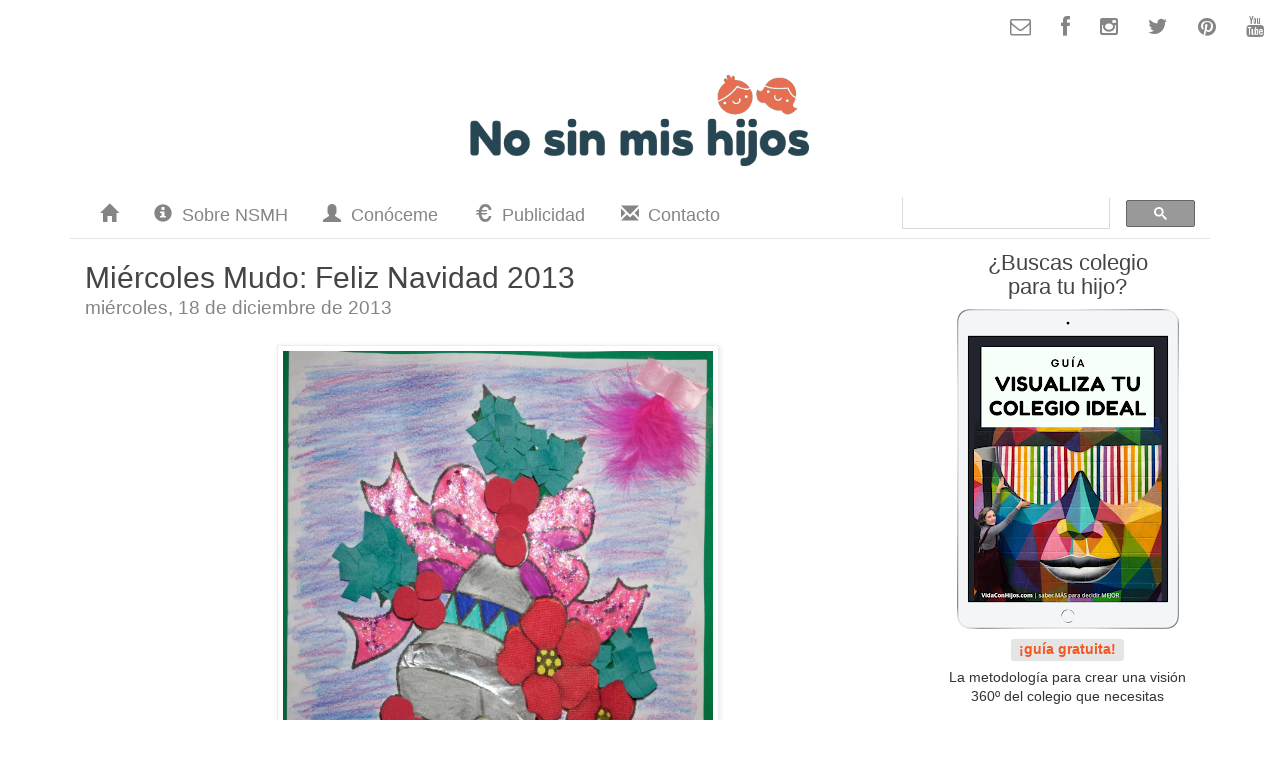

--- FILE ---
content_type: text/html; charset=UTF-8
request_url: https://www.nosinmishijos.com/2013/12/miercoles-mudo-feliz-navidad-2013.html?showComment=1387360916576
body_size: 22303
content:
<!DOCTYPE html>
<html class='v2' dir='ltr' xmlns='http://www.w3.org/1999/xhtml' xmlns:b='http://www.google.com/2005/gml/b' xmlns:data='http://www.google.com/2005/gml/data' xmlns:expr='http://www.google.com/2005/gml/expr'>
<head>
<link href='https://www.blogger.com/static/v1/widgets/335934321-css_bundle_v2.css' rel='stylesheet' type='text/css'/>
<meta content='width=device-width,initial-scale=1.0,minimum-scale=1.0,maximum-scale=1.0' name='viewport'/>
<meta content='IE=edge' http-equiv='X-UA-Compatible'/>
<meta content='7a207721452575f9b8cffbd5be8ede177f3471118ea79531c6a0779d321446459a52db1f8baf38ece998762637bae708c984304718f62f62646149766cec40fd' name='conexoo_verification'/>
<link href='https://blogger.googleusercontent.com/img/b/R29vZ2xl/AVvXsEioS_3Kukn-Yp1Mx8PAq42rqdXdS76wJ6TIT0VkunMUlcdhKyCTrzTpVJ_4A8yMwLgKh3xoXtPiL2LqGjD1AM20JQA_zJwp5AsEMIMpzBiSDqtSBj-dTckkl58l9VXmlhCapA3bZTmqTK0/s160-no/ImagenPerfil.png' rel='image_src'/>
<!-- Open Graph Meta Tags -->
<meta content='No sin mis hijos' property='og:site_name'/>
<meta content='Miércoles Mudo: Feliz Navidad 2013' property='og:title'/>
<meta content='https://www.nosinmishijos.com/2013/12/miercoles-mudo-feliz-navidad-2013.html' property='og:url'/>
<meta content='article' property='og:type'/>
<meta content='¡Feliz Navidad 2013!' property='og:description'/>
<meta content='https://blogger.googleusercontent.com/img/b/R29vZ2xl/AVvXsEiDzCmoA-CzN5Afu1tvsN97_rfpqiklwPhh3fSfFm7BuA-ts-y9WgI9QzdqSEfIWw59KLdqjE6-2Hb-Koz9n_plLVx71-6bHgKSD2V_UdRKsXy0tIG4CkN3GzKnSuVhTxBwls-w1Or4Eg8/w600/Felicitaci%25C3%25B3n+Navidad+2013.jpg' property='og:image'/>
<!-- /Open Graph Meta Tags -->
<!-- Facebook Meta Tags -->
<meta content='749398977' property='fb:admins'/>
<meta content='en_ES' property='og:locale'/>
<!-- twitter cards -->
<meta content='summary' name='twitter:card'/>
<meta content='@nosinmishijos' name='twitter:site'/>
<meta content='@nosinmishijos' name='twitter:creator'/>
<meta content='¡Feliz Navidad 2013!' name='twitter:description'/>
<meta content='https://www.nosinmishijos.com/2013/12/miercoles-mudo-feliz-navidad-2013.html' name='twitter:url'/>
<meta content='Miércoles Mudo: Feliz Navidad 2013' name='twitter:title'/>
<meta content='https://blogger.googleusercontent.com/img/b/R29vZ2xl/AVvXsEiDzCmoA-CzN5Afu1tvsN97_rfpqiklwPhh3fSfFm7BuA-ts-y9WgI9QzdqSEfIWw59KLdqjE6-2Hb-Koz9n_plLVx71-6bHgKSD2V_UdRKsXy0tIG4CkN3GzKnSuVhTxBwls-w1Or4Eg8/s1600/Felicitaci%25C3%25B3n+Navidad+2013.jpg' name='twitter:image'/>
<!-- twitter cards -->
<meta content='text/html; charset=UTF-8' http-equiv='Content-Type'/>
<meta content='blogger' name='generator'/>
<link href='https://www.nosinmishijos.com/favicon.ico' rel='icon' type='image/x-icon'/>
<link href='https://www.nosinmishijos.com/2013/12/miercoles-mudo-feliz-navidad-2013.html' rel='canonical'/>
<link rel="alternate" type="application/atom+xml" title="No sin mis hijos - Atom" href="https://www.nosinmishijos.com/feeds/posts/default" />
<link rel="alternate" type="application/rss+xml" title="No sin mis hijos - RSS" href="https://www.nosinmishijos.com/feeds/posts/default?alt=rss" />
<link rel="service.post" type="application/atom+xml" title="No sin mis hijos - Atom" href="https://www.blogger.com/feeds/4308622601078353036/posts/default" />

<link rel="alternate" type="application/atom+xml" title="No sin mis hijos - Atom" href="https://www.nosinmishijos.com/feeds/5172586006583009329/comments/default" />
<!--Can't find substitution for tag [blog.ieCssRetrofitLinks]-->
<link href='https://blogger.googleusercontent.com/img/b/R29vZ2xl/AVvXsEiDzCmoA-CzN5Afu1tvsN97_rfpqiklwPhh3fSfFm7BuA-ts-y9WgI9QzdqSEfIWw59KLdqjE6-2Hb-Koz9n_plLVx71-6bHgKSD2V_UdRKsXy0tIG4CkN3GzKnSuVhTxBwls-w1Or4Eg8/s1600/Felicitaci%25C3%25B3n+Navidad+2013.jpg' rel='image_src'/>
<meta content='¡Feliz Navidad 2013!' name='description'/>
<meta content='https://www.nosinmishijos.com/2013/12/miercoles-mudo-feliz-navidad-2013.html' property='og:url'/>
<meta content='Miércoles Mudo: Feliz Navidad 2013' property='og:title'/>
<meta content='¡Feliz Navidad 2013!' property='og:description'/>
<meta content='https://blogger.googleusercontent.com/img/b/R29vZ2xl/AVvXsEiDzCmoA-CzN5Afu1tvsN97_rfpqiklwPhh3fSfFm7BuA-ts-y9WgI9QzdqSEfIWw59KLdqjE6-2Hb-Koz9n_plLVx71-6bHgKSD2V_UdRKsXy0tIG4CkN3GzKnSuVhTxBwls-w1Or4Eg8/w1200-h630-p-k-no-nu/Felicitaci%25C3%25B3n+Navidad+2013.jpg' property='og:image'/>
<title>
No sin mis hijos: Miércoles Mudo: Feliz Navidad 2013
</title>
<style id='page-skin-1' type='text/css'><!--

--></style>
<link href='https://sstatic.nosinmishijos.com/css/bootstrap.min.css' rel='stylesheet'/>
<link href='https://sstatic.nosinmishijos.com/css/font-awesome.min.css' rel='stylesheet'/>
<link href='https://sstatic.nosinmishijos.com/css/nsmh.css' rel='stylesheet'/>
<style>
      body {
        font-family: "Open Sans","Helvetica Neue",Helvetica,Arial,sans-serif
      }
      .navbar-default {
        background-color: #E5E5E5;
        border-color: #E5E5E5;
      }
      .navbar-default .navbar-nav>li>a {
        color: #858585;
      }
      .navbar-default .navbar-nav>.active>a, .navbar-default .navbar-nav>.active>a:hover, .navbar-default .navbar-nav>.active>a:focus {
        color: #454545;
        background-color: #D5D5D5;
      }
      .navbar-default .navbar-nav>li>a:hover, .navbar-default .navbar-nav>li>a:focus {
        background-color: #D5D5D5;
        color: #858585;
      }
      .navbar-default .navbar-toggle:hover, .navbar-default .navbar-toggle:focus {
        background-color: #D5D5D5;
      }
      .navbar-default .navbar-toggle {
        border-color: #D5D5D5;
      }
      .navbar-default .navbar-toggle .icon-bar {
        background-color: #858585;
      }
      .navbar-header .navbar-btn-search {
        padding: 6px 9px;
        color: #858585;
      }
      .navbar-default .navbar-collapse {
        border-color: #D5D5D5;
      }
      #nsmh-navbar-search {
        background-color: #E5E5E5;
      }
      h2.post-title {
        font-family: "Roboto", Arial, Helvetica, sans-serif;
        color: #454545;
      }
      h2.post-title a {
        color: #454545;
      }
      h3.date-header {
        font-family: "Roboto", Arial, Helvetica, sans-serif;
        color: #858585;
      }
      .post-comment-link-header {
        color: #454545;
        font-family: "Roboto", Arial, Helvetica, sans-serif;
      }
      .post-comment-link-header i {
        color: #858585;
      }
      .label-tag {
        background-color: #454545;
      }
      .label-date {
        background-color: #858585;
      }
      .post-icons h4 {
        font-family: "Roboto", Arial, Helvetica, sans-serif;
        color: #454545;
      }
      .post-footer {
        border-bottom: 1px solid #D5D5D5;
      }
      h4.comment-h4 {
        font-family: "Roboto", Arial, Helvetica, sans-serif;
        color: #454545;
      }
      h4.comment-h4 i {
        color: #858585;
      }
      h4.comment-h4 a {
        color: #454545;
      }
      div.post-coletilla {
        background-color: #E5E5E5;
        border-color: #D5D5D5;
      }
      .comment {
        border-bottom: 1px dotted #D5D5D5;
      }
      .blog-pager {
        font-family: "Roboto", Arial, Helvetica, sans-serif;
      }
      .blog-pager a, .blog-pager a {
        color: #858585;
      }
      .scrollToTop {
        background-color: #E5E5E5;
        color: #454545;
      }
      .scrollToTop:hover {
        color: #454545;
        background-color: #D5D5D5;
      }
      footer {
        background-color: #E5E5E5;
      }
      .hrecipe .panel-heading {
        background-color: #D5D5D5;
      }
      .hrecipe .panel-body {
        background-color: #E5E5E5;
      }
      .linkwithin_div .linkwithin_text {
        font-family: "Roboto", Arial, Helvetica, sans-serif;
        color: #454545;
      }
      .linkwithin_posts a {
        border-color: #E5E5E5!important;
      }
      .linkwithin_posts a:hover {
        background-color: #E5E5E5!important;
      }
      .sidebar a {
        color: #858585;
      }
      .sidebar .widget h2 {
        font-family: "Roboto", Arial, Helvetica, sans-serif;
        color: #454545;
      }
      .well {
        background-color: #E5E5E5;
        border-color: #D5D5D5;
      }




      .ad-sense-rwd-sq { 
        width: 245px; 
        height: 245px; 
      }

      [class^="icomoon"], [class*=" icomoon"] {
        display: inline-block;
        fill: currentColor;
      }
      .icomoon {
        height: 1.33em;
        width: 1.33em;
        position: relative;
        top: 3px;
        line-height: 1;
      }
      .post-icons .icomoon {
        height: 2em;
        width: 2em;
      }
      #cookieChoiceInfo {
        top: auto !important;
        bottom: 0 !important;        
      }
      .post blockquote {
        font-size: 27.5px;
        line-height: 1.4em;
      }
      .post-comment-link {
        margin-top: inherit;
      }

      .navbar-default {
        background-color: transparent;
        border-top: none;
        border-left: none;
        border-right: none;
        border-radius: 0;
      }
      .navbar-default .navbar-nav>.active>a, .navbar-default .navbar-nav>.active>a:hover, .navbar-default .navbar-nav>.active>a:focus, .navbar-default .navbar-nav>li>a:hover, .navbar-default .navbar-nav>li>a:focus {
        background-color: #E5E5E5;
      }

div#nsmh-navbar-social {
    font-size: 1.5em;
    margin-right: 0;
}

#nsmh-navbar-social .navbar-nav {
    float: right;
    margin: 0;
}

#nsmh-navbar-social .navbar-nav>li {
    float: left;
}

#nsmh-navbar-social .navbar-nav>li>a {
    color:#858585;
}

#nsmh-navbar-social .navbar-nav>li>a:hover, #nsmh-navbar-social .navbar-nav>li>a:focus {
    color:#F15A24;
    background-color:transparent;
}

.sidebar .widget h2 {
text-align: center;
      }

.jump-link, .jump-link:hover, .jump-link:focus {
  color: #F15A24;
  font-weight: bolder;
  white-space: nowrap;
}

.ad-sense-rwd-post-wrapper {
  border-bottom: 1px solid #D5D5D5;
  padding-bottom: 1em;  
}

.sidebar .widget h2 {
    margin-top: 0.4em;
}

.btn-warning {
  background-color: #DA6616;
  border-color: #F15A24;
}

.btn-warning.active, .btn-warning.focus, .btn-warning:active, .btn-warning:focus, .btn-warning:hover, .open>.dropdown-toggle.btn-warning {
  background-color: #F15A24;
  border-color: #DA2D16;
}

a.qc-cmp-persistent-link {
    right: 6em !important;
}

    </style>
<style>
        #related-posts {
          display: none;
        }
        #related-posts h4 {
          font-family: "Roboto", Arial, Helvetica, sans-serif;
          font-size: 1.25em;
          margin-top: 1em;
          margin-right: 1em;
          color: #454545;          
        }
      </style>
<script type='text/javascript'>
//<![CDATA[
        var postLabels=[];
        var relatedEntries={};
        function related_results_labels(json){
          var i, j;
          for(i=0;i<json.feed.entry.length;i++){
            var entry = json.feed.entry[i];
            var id = entry.id.$t;
            if(!(id in relatedEntries)){
              relatedEntries[id] = {
                title: entry.title.$t,
                img: entry.media$thumbnail.url.replace('/s72-c/','/s150-c/')
              }
              for(j=entry.link.length - 1;j>=0;j++) {
                if(entry.link[j].rel=='alternate') {
                  relatedEntries[id].href = entry.link[j].href;
                  break;
                }
              }
              if(relatedEntries[id].href == (window.location.protocol+'//'+window.location.host+location.pathname))
                delete relatedEntries[id];
            }
          }
        }
//]]>
      </script>
<script>
      (function(i,s,o,g,r,a,m){i['GoogleAnalyticsObject']=r;i[r]=i[r]||function(){
                                 (i[r].q=i[r].q||[]).push(arguments)},i[r].l=1*new Date();a=s.createElement(o),
        m=s.getElementsByTagName(o)[0];a.async=1;a.src=g;m.parentNode.insertBefore(a,m)
      })(window,document,'script','//www.google-analytics.com/analytics.js','ga');
         ga('create', 'UA-22593594-1', 'nosinmishijos.com');
         ga('set', 'anonymizeIp', true);
         ga('require', 'displayfeatures');
         ga('send', 'pageview');
    </script>
<script>
!function(f,b,e,v,n,t,s)
{if(f.fbq)return;n=f.fbq=function(){n.callMethod?
n.callMethod.apply(n,arguments):n.queue.push(arguments)};
if(!f._fbq)f._fbq=n;n.push=n;n.loaded=!0;n.version='2.0';
n.queue=[];t=b.createElement(e);t.async=!0;
t.src=v;s=b.getElementsByTagName(e)[0];
s.parentNode.insertBefore(t,s)}(window, document,'script',
'https://connect.facebook.net/en_US/fbevents.js');
fbq('init', '2635770766708579');
fbq('track', 'PageView');
</script>
<noscript><img height='1' src='https://www.facebook.com/tr?id=2635770766708579&ev=PageView&noscript=1' style='display:none' width='1'/></noscript>
<link href='https://www.blogger.com/dyn-css/authorization.css?targetBlogID=4308622601078353036&amp;zx=b17f43f4-b7b1-476b-920a-9585199626db' media='none' onload='if(media!=&#39;all&#39;)media=&#39;all&#39;' rel='stylesheet'/><noscript><link href='https://www.blogger.com/dyn-css/authorization.css?targetBlogID=4308622601078353036&amp;zx=b17f43f4-b7b1-476b-920a-9585199626db' rel='stylesheet'/></noscript>
<meta name='google-adsense-platform-account' content='ca-host-pub-1556223355139109'/>
<meta name='google-adsense-platform-domain' content='blogspot.com'/>

<!-- data-ad-client=ca-pub-3201659788995996 -->

</head>
<body>
<nav class='navbar' role='navigation'>
<div class='navbar-header navbar-right' id='nsmh-navbar-social'>
<ul class='nav navbar-nav'>
<li title='Contacto'>
<a href='/p/contacto.html'>
<i aria-hidden='true' class='icon-envelope-alt'></i>
</a>
</li>
<li title='No sin mi facebook'>
<a href='https://facebook.com/nosinmishijos' target='_blank'>
<i aria-hidden='true' class='icon-facebook'></i>
</a>
</li>
<li title='No sin mi instagram'>
<a href='https://instagram.com/nosinmishijos' target='_blank'>
<i aria-hidden='true' class='icon-instagram'></i>
</a>
</li>
<li title='No sin mi twitter'>
<a href='https://twitter.com/nosinmishijos' target='_blank'>
<i aria-hidden='true' class='icon-twitter'></i>
</a>
</li>
<li title='No sin mi pinterest'>
<a href='https://pinterest.com/nosinmishijos' target='_blank'>
<i aria-hidden='true' class='icon-pinterest'></i>
</a>
</li>
<li title='No sin mi youtube'>
<a href='https://youtube.com/nosinmishijos' target='_blank'>
<i aria-hidden='true' class='icon-youtube'></i>
</a>
</li>
</ul>
</div>
</nav>
<header class='container'>
<div class='header section' id='header'><div class='widget Header' data-version='1' id='Header1'>
<a href='https://www.nosinmishijos.com/' style='display: block'>
<img alt='No sin mis hijos' id='Header1_headerimg' src='https://blogger.googleusercontent.com/img/b/R29vZ2xl/AVvXsEiza803F8tv1zkygGEOATlhzDlDt6LkBFItPulNpMz8M3iy1sW43dN56d_ii_7Avlx0979buWuJ2-ZGe_1rqU7iKjT94hldiFqo0nUy5_UuUg-4MjZ6icIFcCjgEDN1iknXVoepX_wMjC0/s1600/nsmh-web.png' style='display: block;max-width: 100%;'/>
</a>
</div></div>
<!-- <div class='col-xs12 text-center hidden-xs' style='margin-top: -30px;'> <iframe border='0' frameborder='0' height='90' marginwidth='0' scrolling='no' src='https://rcm-eu.amazon-adsystem.com/e/cm?o=30&amp;p=48&amp;l=ur1&amp;category=hogar&amp;banner=02EHMJ8M1XQ7RDH9GQ02&amp;f=ifr&amp;linkID=0427b9d1229e42212bdfe299b4b9b04e&amp;t=nosinmishij04-21&amp;tracking_id=nosinmishij04-21' style='border:none;' width='728'/> <br/> <br/> </div> <div class='col-xs12 text-center visible-xs' style='margin-top: -30px;'> <iframe border='0' frameborder='0' height='60' marginwidth='0' scrolling='no' src='https://rcm-eu.amazon-adsystem.com/e/cm?o=30&amp;p=13&amp;l=ur1&amp;category=hogar&amp;banner=1GW6MNKWMET3XVJB7302&amp;f=ifr&amp;linkID=77952f860a69fa3b78f669a7c33d9eb2&amp;t=nosinmishij04-21&amp;tracking_id=nosinmishij04-21' style='border:none;' width='468'/> <br/> <br/> </div> -->
</header>
<div class='container'>
<nav class='navbar navbar-default' role='navigation'>
<div class='navbar-header navbar-right'>
<button class='navbar-toggle collapsed' data-parent='.navbar-default' data-target='#nsmh-navbar-collapse' data-toggle='collapse' type='button'>
<span class='sr-only'>
              Secciones
            </span>
<span class='icon-bar'></span>
<span class='icon-bar'></span>
<span class='icon-bar'></span>
</button>
<button class='navbar-toggle navbar-btn-search' data-parent='.navbar-default' data-target='#nsmh-navbar-search' data-toggle='collapse' type='button'>
<span class='sr-only'>
              Buscar
            </span>
<span class='glyphicon glyphicon-search' title='Buscar'></span>
</button>
</div>
<div class='collapse navbar-collapse navbar-left navbar-section-collapse' id='nsmh-navbar-collapse'>
<ul class='nav navbar-nav'>
<li title='Inicio'>
<a href='https://www.nosinmishijos.com/'>
<span class='glyphicon glyphicon-home'></span>
<span>
                    Inicio
                  </span>
</a>
</li>
<li title='Sobre NSMH'>
<a href='/p/sobre-nsmh.html'>
<span class='glyphicon glyphicon-info-sign'></span>
<span>
                    Sobre NSMH
                  </span>
</a>
</li>
<li title='Conóceme'>
<a href='/p/conoceme.html'>
<span class='glyphicon glyphicon-user'></span>
<span>
                    Conóceme
                  </span>
</a>
</li>
<li title='Publicidad'>
<a href='/p/publicidad.html'>
<span class='glyphicon glyphicon-euro'></span>
<span>
                    Publicidad
                  </span>
</a>
</li>
<li title='Contacto'>
<a href='/p/contacto.html'>
<span class='glyphicon glyphicon-envelope'></span>
<span>
                    Contacto
                  </span>
</a>
</li>
</ul>
</div>
<div class='collapse navbar-collapse navbar-right navbar-search-collapse' id='nsmh-navbar-search'>
<gcse:search></gcse:search>
</div>
</nav>
<div class='col-md-9'>
<!--- <div class='text-center' id='21796-1'> <script src='//ads.themoneytizer.com/s/gen.js?type=1'/><script src='//ads.themoneytizer.com/s/requestform.js?siteId=21796&amp;formatId=1'/> </div> -->
<div class='main section' id='main'><div class='widget Blog' data-version='1' id='Blog1'>
<div class='blog-posts hfeed'>
<!--Can't find substitution for tag [defaultAdStart]-->

                    <div class="date-outer">
                  

                    <div class="date-posts">
                  
<div class='post-outer'>
<div class='post hentry' itemprop='blogPost' itemscope='itemscope' itemtype='http://schema.org/BlogPosting'>
<meta content='4308622601078353036' itemprop='blogId'/>
<meta content='5172586006583009329' itemprop='postId'/>
<a name='5172586006583009329'></a>
<h2 class='post-title entry-title' itemprop='name'>
<a href='https://www.nosinmishijos.com/2013/12/miercoles-mudo-feliz-navidad-2013.html'>
Miércoles Mudo: Feliz Navidad 2013
</a>
</h2>
<h3 class='date-header'>
<span>
miércoles, 18 de diciembre de 2013
</span>
</h3>
<div class='post-body entry-content' id='post-body-5172586006583009329' itemprop='articleBody'>
<table align="center" cellpadding="0" cellspacing="0" class="tr-caption-container" style="margin-left: auto; margin-right: auto; text-align: center;"><tbody>
<tr><td style="text-align: center;"><a href="https://blogger.googleusercontent.com/img/b/R29vZ2xl/AVvXsEiDzCmoA-CzN5Afu1tvsN97_rfpqiklwPhh3fSfFm7BuA-ts-y9WgI9QzdqSEfIWw59KLdqjE6-2Hb-Koz9n_plLVx71-6bHgKSD2V_UdRKsXy0tIG4CkN3GzKnSuVhTxBwls-w1Or4Eg8/s1600/Felicitaci%25C3%25B3n+Navidad+2013.jpg" imageanchor="1" style="margin-left: auto; margin-right: auto;"><img alt="Felicitación Navidad 2013" border="0" src="https://blogger.googleusercontent.com/img/b/R29vZ2xl/AVvXsEiDzCmoA-CzN5Afu1tvsN97_rfpqiklwPhh3fSfFm7BuA-ts-y9WgI9QzdqSEfIWw59KLdqjE6-2Hb-Koz9n_plLVx71-6bHgKSD2V_UdRKsXy0tIG4CkN3GzKnSuVhTxBwls-w1Or4Eg8/s1600/Felicitaci%25C3%25B3n+Navidad+2013.jpg" title="Felicitación Navidad 2013" width="440" /></a></td></tr>
<tr><td class="tr-caption" style="text-align: center;">Felicitación Navidad 2013</td></tr>
</tbody></table>
<br />
&#8220;<a href="http://www.naturalmentemama.com/2011/05/miercoles-mudo-reglas.html">Miércoles Mudo</a>&#8221; es un carnaval de blogs o blog hop iniciado por Maybelline de&nbsp;<a href="http://www.naturalmentemama.com/" target="_blank">Naturalmente Mamá</a>&nbsp;y participar es muy fácil, solo debes publicar los miércoles una foto (s) sin escribir nada para explicarla (s) (de ahí viene lo mudo). Luego no olvides enlazar en el linky que está debajo y dejar un comentario en cada uno de los blogs que decidas visitar. Para conocer cómo nació el Miércoles mudo y sus reglas, puedes hacer&nbsp;<a href="http://www.naturalmentemama.com/2011/05/miercoles-mudo-reglas.html">click aquí</a>.<br />
<div>
<br /></div>
<!-- start InLinkz script -->

 <a href="http://www.inlinkz.com/wpview.php?id=351468"><img src="https://lh3.googleusercontent.com/blogger_img_proxy/AEn0k_sgPNLmsuU4O0yDFP3lIhI-xSnIQmtdGb6Wd_IIXAG-w10HM7nCqi8RJ-3dUOYKRwp6F-wRSLq4yHzVMQVHrm3Q9oBP47KTJcaV4nkX4A=s0-d" style="border: 0px;"></a>

<!-- end InLinkz script -->
<div style='clear: both;'></div>
</div>
<div class='post-footer'>
<div class='post-footer-line post-footer-line-1 well post-coletilla'>
<div class='text-center'>
                      Si te ha gustado este artículo compártelo y sigue 
                      <br/>
<a href='/'>
                        No sin mis hijos
                      </a>
                      en 
                      <a href='https://instagram.com/nosinmishijos/'>
                        Instagram
                      </a>
                      , 
                      <a href='https://www.facebook.com/nosinmishijos'>
                        Facebook
                      </a>
                      , 
                      <a href='https://twitter.com/nosinmishijos'>
                        Twitter
                      </a>
                      , 
                      <a href='https://pinterest.com/nosinmishijos/'>
                        Pinterest
                      </a>
<br/>
                      y/o

                      
<a href='https://vidaconhijos.com/guia-visualiza-tu-colegio-ideal/'>
                        suscríbete para recibir los artículos por Mail
                      </a>
</div>
</div>
<div class='post-footer-line post-footer-line-2'>
<span class='post-labels'>
<span class='glyphicon glyphicon-tag' title='#Nosin etiquetas'></span>
<a class='label label-tag' href='https://www.nosinmishijos.com/search/label/%23MM' rel='tag'>
#MM
</a>
                          &#160;
                          
<a class='label label-tag' href='https://www.nosinmishijos.com/search/label/Felicitaci%C3%B3n%20de%20Navidad' rel='tag'>
Felicitación de Navidad
</a>
                          &#160;
                          
<a class='label label-tag' href='https://www.nosinmishijos.com/search/label/Fiestas%20de%20Navidad' rel='tag'>
Fiestas de Navidad
</a>
                          &#160;
                          
<a class='label label-tag' href='https://www.nosinmishijos.com/search/label/Mi%C3%A9rcoles%20Mudo' rel='tag'>
Miércoles Mudo
</a>
                          &#160;
                          
<a class='label label-tag' href='https://www.nosinmishijos.com/search/label/Navidad' rel='tag'>
Navidad
</a>
                          &#160;
                          
<a class='label label-tag' href='https://www.nosinmishijos.com/search/label/Wordless%20Wednesday' rel='tag'>
Wordless Wednesday
</a>
                          &#160;
                          
</span>
</div>
<div class='post-footer-line post-footer-line-3'>
<span class='post-icons'>
<h4>
                        #Nosin compartir
                      </h4>
<span class='item-action'>
<a href='https://www.facebook.com/sharer/sharer.php?u=https://www.nosinmishijos.com/2013/12/miercoles-mudo-feliz-navidad-2013.html' target='_blank' title='Compartir en Facebook'>
<i class='icon-facebook-sign'></i>
</a>
</span>
<span class='item-action'>
<a href='https://twitter.com/intent/tweet?url=https://www.nosinmishijos.com/2013/12/miercoles-mudo-feliz-navidad-2013.html' target='_blank' title='Compartir en Twitter'>
<i class='icon-twitter-sign'></i>
</a>
</span>
<span class='item-action'>
<a href='https://pinterest.com/pin/create/button/?url=https://www.nosinmishijos.com/2013/12/miercoles-mudo-feliz-navidad-2013.html&media=https://blogger.googleusercontent.com/img/b/R29vZ2xl/AVvXsEiDzCmoA-CzN5Afu1tvsN97_rfpqiklwPhh3fSfFm7BuA-ts-y9WgI9QzdqSEfIWw59KLdqjE6-2Hb-Koz9n_plLVx71-6bHgKSD2V_UdRKsXy0tIG4CkN3GzKnSuVhTxBwls-w1Or4Eg8/s1600/Felicitaci%25C3%25B3n+Navidad+2013.jpg&description=Miércoles Mudo: Feliz Navidad 2013' target='_blank' title='Compartir en Pinterest'>
<i class='icon-pinterest-sign'></i>
</a>
</span>
<span class='item-action'>
<a href='https://www.linkedin.com/shareArticle?mini=true&url=https://www.nosinmishijos.com/2013/12/miercoles-mudo-feliz-navidad-2013.html&title=Miércoles Mudo: Feliz Navidad 2013' target='_blank' title='Compartir en LinkedIn'>
<i class='icon-linkedin-sign'></i>
</a>
</span>
<span class='item-control blog-admin pid-1971481677'>
<a href='https://www.blogger.com/post-edit.g?blogID=4308622601078353036&postID=5172586006583009329&from=pencil' title='Editar entrada'>
<img alt='' class='icon-action' height='18' src='https://img2.blogblog.com/img/icon18_edit_allbkg.gif' width='18'/>
</a>
</span>
</span>
</div>
<div class='post-footer-line post-footer-line-4' id='related-posts'>
<script>postLabels.push("#MM")</script>
<script>postLabels.push("Felicitación de Navidad")</script>
<script>postLabels.push("Fiestas de Navidad")</script>
<script>postLabels.push("Miércoles Mudo")</script>
<script>postLabels.push("Navidad")</script>
<script>postLabels.push("Wordless Wednesday")</script>
<h4>#Nosin más contenidos</h4>
<ul class='list-inline'>
</ul>
</div>
<div class='post-footer-line post-footer-line-5 post-comment-link'>
</div>
<div class='post-footer-line post-footer-line-6'></div>
</div>
</div>
<div class='comments' id='comments'>
<a name='comments'></a>
<h4 class='comment-h4'>
                  #Nosin tus comentarios 
                  <a href='https://www.nosinmishijos.com/2013/12/miercoles-mudo-feliz-navidad-2013.html#comment-form'>
<i class='icon-comment'></i>
27
</a>
</h4>
<div class='comments-content'>
<script async='async' src='' type='text/javascript'></script>
<script type='text/javascript'>
                (function() {
                  var items = null;
                  var msgs = null;
                  var config = {};
                  // <![CDATA[
                  var cursor = null;
                  if (items && items.length > 0) {
                    cursor = parseInt(items[items.length - 1].timestamp) + 1;
                  }
                  var bodyFromEntry = function(entry) {
                    if (entry.gd$extendedProperty) {
                      for (var k in entry.gd$extendedProperty) {
                        if (entry.gd$extendedProperty[k].name == 'blogger.contentRemoved') {
                          return '<span class="deleted-comment">' + entry.content.$t + '</span>';
                        }
                      }
                    }
                    return entry.content.$t;
                  }
                  var parse = function(data) {
                    cursor = null;
                    var comments = [];
                    if (data && data.feed && data.feed.entry) {
                      for (var i = 0, entry; entry = data.feed.entry[i]; i++) {
                        var comment = {};
                        // comment ID, parsed out of the original id format
                        var id = /blog-(\d+).post-(\d+)/.exec(entry.id.$t);
                        comment.id = id ? id[2] : null;
                        comment.body = bodyFromEntry(entry);
                        comment.timestamp = Date.parse(entry.published.$t) + '';
                        if (entry.author && entry.author.constructor === Array) {
                          var auth = entry.author[0];
                          if (auth) {
                            comment.author = {
                              name: (auth.name ? auth.name.$t : undefined),
                              profileUrl: (auth.uri ? auth.uri.$t : undefined),
                              avatarUrl: (auth.gd$image ? auth.gd$image.src : undefined)
                            };
                          }
                        }
                        if (entry.link) {
                          if (entry.link[2]) {
                            comment.link = comment.permalink = entry.link[2].href;
                          }
                          if (entry.link[3]) {
                            var pid = /.*comments\/default\/(\d+)\?.*/.exec(entry.link[3].href);
                            if (pid && pid[1]) {
                              comment.parentId = pid[1];
                            }
                          }
                        }
                        comment.deleteclass = 'item-control blog-admin';
                        if (entry.gd$extendedProperty) {
                          for (var k in entry.gd$extendedProperty) {
                            if (entry.gd$extendedProperty[k].name == 'blogger.itemClass') {
                              comment.deleteclass += ' ' + entry.gd$extendedProperty[k].value;
                            } else if (entry.gd$extendedProperty[k].name == 'blogger.displayTime') {
                              comment.displayTime = entry.gd$extendedProperty[k].value;
                            }
                          }
                        }
                        comments.push(comment);
                      }
                    }
                    return comments;
                  };
                  var paginator = function(callback) {
                    if (hasMore()) {
                      var url = config.feed + '?alt=json&v=2&orderby=published&reverse=false&max-results=50';
                      if (cursor) {
                        url += '&published-min=' + new Date(cursor).toISOString();
                      }
                      window.bloggercomments = function(data) {
                        var parsed = parse(data);
                        cursor = parsed.length 
                        < 50 ? null
                        : parseInt(parsed[parsed.length - 1].timestamp) + 1
                        callback(parsed);
                        window.bloggercomments = null;
                      }
                      url += '&callback=bloggercomments';
                      var script = document.createElement('script');
                      script.type = 'text/javascript';
                      script.src = url;
                      document.getElementsByTagName('head')[0].appendChild(script);
                    }
                  };
                  var hasMore = function() {
                    return !!cursor;
                  };
                  var getMeta = function(key, comment) {
                    if ('iswriter' == key) {
                      var matches = !!comment.author
                      && comment.author.name == config.authorName
                      && comment.author.profileUrl == config.authorUrl;
                      return matches ? 'true' : '';
                    } else if ('deletelink' == key) {
                      return config.baseUri + '/delete-comment.g?blogID='
                      + config.blogId + '&postID=' + comment.id;
                    } else if ('deleteclass' == key) {
                      return comment.deleteclass;
                    }
                    return '';
                  };
                  var replybox = null;
                  var replyUrlParts = null;
                  var replyParent = undefined;
                  var onReply = function(commentId, domId) {
                    if (replybox == null) {
                      // lazily cache replybox, and adjust to suit this style:
                      replybox = document.getElementById('comment-editor');
                      if (replybox != null) {
                        replybox.height = '250px';
                        replybox.style.display = 'block';
                        replyUrlParts = replybox.src.split('#');
                      }
                    }
                    if (replybox && (commentId !== replyParent)) {
                      document.getElementById(domId).insertBefore(replybox, null);
                      replybox.src = replyUrlParts[0]
                      + (commentId ? '&parentID=' + commentId : '')
                      + '#' + replyUrlParts[1];
                      replyParent = commentId;
                    }
                  };
                  var hash = (window.location.hash || '#').substring(1);
                  var startThread, targetComment;
                  if (/^comment-form_/.test(hash)) {
                    startThread = hash.substring('comment-form_'.length);
                  } else if (/^c[0-9]+$/.test(hash)) {
                    targetComment = hash.substring(1);
                  }
                  // Configure commenting API:
                  var configJso = {
                    'maxDepth': config.maxThreadDepth
                  };
                  var provider = {
                    'id': config.postId,
                    'data': items,
                    'loadNext': paginator,
                    'hasMore': hasMore,
                    'getMeta': getMeta,
                    'onReply': onReply,
                    'rendered': true,
                    'initComment': targetComment,
                    'initReplyThread': startThread,
                    'config': configJso,
                    'messages': msgs
                  };
                  var render = function() {
                    if (window.goog && window.goog.comments) {
                      var holder = document.getElementById('comment-holder');
                      window.goog.comments.render(holder, provider);
                    }
                  };
                  // render now, or queue to render when library loads:
                  if (window.goog && window.goog.comments) {
                    render();
                  } else {
                    window.goog = window.goog || {};
                    window.goog.comments = window.goog.comments || {};
                    window.goog.comments.loadQueue = window.goog.comments.loadQueue || [];
                    window.goog.comments.loadQueue.push(render);
                  }
                })();
                // ]]>
              </script>
<div id='comment-holder'>
<div class="comment-thread toplevel-thread"><ol id="top-ra"><li class="comment" id="c839525849722328782"><div class="avatar-image-container"><img src="//blogger.googleusercontent.com/img/b/R29vZ2xl/AVvXsEi-SjoYnaDdz0hcF6FF3bt7eKFxQIvWHaAA5V1-W-p6awKSJ3Kar-CpcEFtXk9Cw8L85ISKZQZjFPEgY1-wUURTqzw82nMXgFMs9Up9bIfWldlMUhQzxn-WDhYVX1OXDOY/s45-c/myAvatar.png" alt=""/></div><div class="comment-block"><div class="comment-header"><cite class="user"><a href="https://www.blogger.com/profile/07617133183553686181" rel="nofollow">Carolina Cebrian Escobar</a></cite><span class="icon user "></span><span class="datetime secondary-text"><a rel="nofollow" href="https://www.nosinmishijos.com/2013/12/miercoles-mudo-feliz-navidad-2013.html?showComment=1387351458737#c839525849722328782">18 de diciembre de 2013 a las 8:24</a></span></div><p class="comment-content">Que felicitación más bonita!!!!! seguro que te ha hecho mucha ilusión recibirla. Feliz Navidad!!!!!</p><span class="comment-actions secondary-text"><a class="comment-reply" target="_self" data-comment-id="839525849722328782">Responder</a><span class="item-control blog-admin blog-admin pid-1317388228"><a target="_self" href="https://www.blogger.com/comment/delete/4308622601078353036/839525849722328782">Eliminar</a></span></span></div><div class="comment-replies"><div id="c839525849722328782-rt" class="comment-thread inline-thread"><span class="thread-toggle thread-expanded"><span class="thread-arrow"></span><span class="thread-count"><a target="_self">Respuestas</a></span></span><ol id="c839525849722328782-ra" class="thread-chrome thread-expanded"><div><li class="comment" id="c8565790320088938861"><div class="avatar-image-container"><img src="//blogger.googleusercontent.com/img/b/R29vZ2xl/AVvXsEjbwbckt2hfJFzjYyy3Xvik0clQHj7lKtBQSEHI81ptQb2Mo07z_kGYNZxMxiBAKAmNZurjDAzxS_IwKiz0LiLZ8LP9Tzn_YDQC6Wua3z8C0REtGrkW7On_OGkrHDgeTtc/s45-c/ImagenPerfil.png" alt=""/></div><div class="comment-block"><div class="comment-header"><cite class="user"><a href="https://www.blogger.com/profile/10317922243874917399" rel="nofollow">Martina Calzada</a></cite><span class="icon user blog-author"></span><span class="datetime secondary-text"><a rel="nofollow" href="https://www.nosinmishijos.com/2013/12/miercoles-mudo-feliz-navidad-2013.html?showComment=1387357933851#c8565790320088938861">18 de diciembre de 2013 a las 10:12</a></span></div><p class="comment-content">En realidad no la he recibido, más bien la hemos mandado. Es la felicitación que hizo mi hija para llevar al cole.<br>&#161;Feliz Navidad para ti también!</p><span class="comment-actions secondary-text"><span class="item-control blog-admin blog-admin pid-1971481677"><a target="_self" href="https://www.blogger.com/comment/delete/4308622601078353036/8565790320088938861">Eliminar</a></span></span></div><div class="comment-replies"><div id="c8565790320088938861-rt" class="comment-thread inline-thread hidden"><span class="thread-toggle thread-expanded"><span class="thread-arrow"></span><span class="thread-count"><a target="_self">Respuestas</a></span></span><ol id="c8565790320088938861-ra" class="thread-chrome thread-expanded"><div></div><div id="c8565790320088938861-continue" class="continue"><a class="comment-reply" target="_self" data-comment-id="8565790320088938861">Responder</a></div></ol></div></div><div class="comment-replybox-single" id="c8565790320088938861-ce"></div></li></div><div id="c839525849722328782-continue" class="continue"><a class="comment-reply" target="_self" data-comment-id="839525849722328782">Responder</a></div></ol></div></div><div class="comment-replybox-single" id="c839525849722328782-ce"></div></li><li class="comment" id="c1506266107353730436"><div class="avatar-image-container"><img src="//www.blogger.com/img/blogger_logo_round_35.png" alt=""/></div><div class="comment-block"><div class="comment-header"><cite class="user"><a href="https://www.blogger.com/profile/18148255574743010457" rel="nofollow">Unknown</a></cite><span class="icon user "></span><span class="datetime secondary-text"><a rel="nofollow" href="https://www.nosinmishijos.com/2013/12/miercoles-mudo-feliz-navidad-2013.html?showComment=1387351637732#c1506266107353730436">18 de diciembre de 2013 a las 8:27</a></span></div><p class="comment-content">Que bonita y artesanal. Felices Fiestas.</p><span class="comment-actions secondary-text"><a class="comment-reply" target="_self" data-comment-id="1506266107353730436">Responder</a><span class="item-control blog-admin blog-admin pid-887633965"><a target="_self" href="https://www.blogger.com/comment/delete/4308622601078353036/1506266107353730436">Eliminar</a></span></span></div><div class="comment-replies"><div id="c1506266107353730436-rt" class="comment-thread inline-thread"><span class="thread-toggle thread-expanded"><span class="thread-arrow"></span><span class="thread-count"><a target="_self">Respuestas</a></span></span><ol id="c1506266107353730436-ra" class="thread-chrome thread-expanded"><div><li class="comment" id="c7971821877972339513"><div class="avatar-image-container"><img src="//blogger.googleusercontent.com/img/b/R29vZ2xl/AVvXsEjbwbckt2hfJFzjYyy3Xvik0clQHj7lKtBQSEHI81ptQb2Mo07z_kGYNZxMxiBAKAmNZurjDAzxS_IwKiz0LiLZ8LP9Tzn_YDQC6Wua3z8C0REtGrkW7On_OGkrHDgeTtc/s45-c/ImagenPerfil.png" alt=""/></div><div class="comment-block"><div class="comment-header"><cite class="user"><a href="https://www.blogger.com/profile/10317922243874917399" rel="nofollow">Martina Calzada</a></cite><span class="icon user blog-author"></span><span class="datetime secondary-text"><a rel="nofollow" href="https://www.nosinmishijos.com/2013/12/miercoles-mudo-feliz-navidad-2013.html?showComment=1387357960447#c7971821877972339513">18 de diciembre de 2013 a las 10:12</a></span></div><p class="comment-content">Me alegro de que te guste.<br>&#161;Felices fiestas para ti también!</p><span class="comment-actions secondary-text"><span class="item-control blog-admin blog-admin pid-1971481677"><a target="_self" href="https://www.blogger.com/comment/delete/4308622601078353036/7971821877972339513">Eliminar</a></span></span></div><div class="comment-replies"><div id="c7971821877972339513-rt" class="comment-thread inline-thread hidden"><span class="thread-toggle thread-expanded"><span class="thread-arrow"></span><span class="thread-count"><a target="_self">Respuestas</a></span></span><ol id="c7971821877972339513-ra" class="thread-chrome thread-expanded"><div></div><div id="c7971821877972339513-continue" class="continue"><a class="comment-reply" target="_self" data-comment-id="7971821877972339513">Responder</a></div></ol></div></div><div class="comment-replybox-single" id="c7971821877972339513-ce"></div></li></div><div id="c1506266107353730436-continue" class="continue"><a class="comment-reply" target="_self" data-comment-id="1506266107353730436">Responder</a></div></ol></div></div><div class="comment-replybox-single" id="c1506266107353730436-ce"></div></li><li class="comment" id="c563028164069455385"><div class="avatar-image-container"><img src="//www.blogger.com/img/blogger_logo_round_35.png" alt=""/></div><div class="comment-block"><div class="comment-header"><cite class="user"><a href="https://www.blogger.com/profile/14633383093765694698" rel="nofollow">Unknown</a></cite><span class="icon user "></span><span class="datetime secondary-text"><a rel="nofollow" href="https://www.nosinmishijos.com/2013/12/miercoles-mudo-feliz-navidad-2013.html?showComment=1387359443347#c563028164069455385">18 de diciembre de 2013 a las 10:37</a></span></div><p class="comment-content">Preciosa felicitación. Feliz MM!</p><span class="comment-actions secondary-text"><a class="comment-reply" target="_self" data-comment-id="563028164069455385">Responder</a><span class="item-control blog-admin blog-admin pid-813239227"><a target="_self" href="https://www.blogger.com/comment/delete/4308622601078353036/563028164069455385">Eliminar</a></span></span></div><div class="comment-replies"><div id="c563028164069455385-rt" class="comment-thread inline-thread"><span class="thread-toggle thread-expanded"><span class="thread-arrow"></span><span class="thread-count"><a target="_self">Respuestas</a></span></span><ol id="c563028164069455385-ra" class="thread-chrome thread-expanded"><div><li class="comment" id="c1616996061145890023"><div class="avatar-image-container"><img src="//blogger.googleusercontent.com/img/b/R29vZ2xl/AVvXsEjbwbckt2hfJFzjYyy3Xvik0clQHj7lKtBQSEHI81ptQb2Mo07z_kGYNZxMxiBAKAmNZurjDAzxS_IwKiz0LiLZ8LP9Tzn_YDQC6Wua3z8C0REtGrkW7On_OGkrHDgeTtc/s45-c/ImagenPerfil.png" alt=""/></div><div class="comment-block"><div class="comment-header"><cite class="user"><a href="https://www.blogger.com/profile/10317922243874917399" rel="nofollow">Martina Calzada</a></cite><span class="icon user blog-author"></span><span class="datetime secondary-text"><a rel="nofollow" href="https://www.nosinmishijos.com/2013/12/miercoles-mudo-feliz-navidad-2013.html?showComment=1387362983393#c1616996061145890023">18 de diciembre de 2013 a las 11:36</a></span></div><p class="comment-content">Gracias :)<br>&#161;Feliz Miércoles Mudo para ti también!</p><span class="comment-actions secondary-text"><span class="item-control blog-admin blog-admin pid-1971481677"><a target="_self" href="https://www.blogger.com/comment/delete/4308622601078353036/1616996061145890023">Eliminar</a></span></span></div><div class="comment-replies"><div id="c1616996061145890023-rt" class="comment-thread inline-thread hidden"><span class="thread-toggle thread-expanded"><span class="thread-arrow"></span><span class="thread-count"><a target="_self">Respuestas</a></span></span><ol id="c1616996061145890023-ra" class="thread-chrome thread-expanded"><div></div><div id="c1616996061145890023-continue" class="continue"><a class="comment-reply" target="_self" data-comment-id="1616996061145890023">Responder</a></div></ol></div></div><div class="comment-replybox-single" id="c1616996061145890023-ce"></div></li></div><div id="c563028164069455385-continue" class="continue"><a class="comment-reply" target="_self" data-comment-id="563028164069455385">Responder</a></div></ol></div></div><div class="comment-replybox-single" id="c563028164069455385-ce"></div></li><li class="comment" id="c3140627099776871873"><div class="avatar-image-container"><img src="//www.blogger.com/img/blogger_logo_round_35.png" alt=""/></div><div class="comment-block"><div class="comment-header"><cite class="user"><a href="https://www.blogger.com/profile/13596178219133437255" rel="nofollow">Unknown</a></cite><span class="icon user "></span><span class="datetime secondary-text"><a rel="nofollow" href="https://www.nosinmishijos.com/2013/12/miercoles-mudo-feliz-navidad-2013.html?showComment=1387360916576#c3140627099776871873">18 de diciembre de 2013 a las 11:01</a></span></div><p class="comment-content">Esas son las mejores, las artesanales<br>feliz Navidad!! y feliz MM</p><span class="comment-actions secondary-text"><a class="comment-reply" target="_self" data-comment-id="3140627099776871873">Responder</a><span class="item-control blog-admin blog-admin pid-1398404806"><a target="_self" href="https://www.blogger.com/comment/delete/4308622601078353036/3140627099776871873">Eliminar</a></span></span></div><div class="comment-replies"><div id="c3140627099776871873-rt" class="comment-thread inline-thread"><span class="thread-toggle thread-expanded"><span class="thread-arrow"></span><span class="thread-count"><a target="_self">Respuestas</a></span></span><ol id="c3140627099776871873-ra" class="thread-chrome thread-expanded"><div><li class="comment" id="c6468868603164275902"><div class="avatar-image-container"><img src="//blogger.googleusercontent.com/img/b/R29vZ2xl/AVvXsEjbwbckt2hfJFzjYyy3Xvik0clQHj7lKtBQSEHI81ptQb2Mo07z_kGYNZxMxiBAKAmNZurjDAzxS_IwKiz0LiLZ8LP9Tzn_YDQC6Wua3z8C0REtGrkW7On_OGkrHDgeTtc/s45-c/ImagenPerfil.png" alt=""/></div><div class="comment-block"><div class="comment-header"><cite class="user"><a href="https://www.blogger.com/profile/10317922243874917399" rel="nofollow">Martina Calzada</a></cite><span class="icon user blog-author"></span><span class="datetime secondary-text"><a rel="nofollow" href="https://www.nosinmishijos.com/2013/12/miercoles-mudo-feliz-navidad-2013.html?showComment=1387363023485#c6468868603164275902">18 de diciembre de 2013 a las 11:37</a></span></div><p class="comment-content">Sí, son de edición limitada :P<br><br>&#161;Feliz Navidad y Feliz Miércoles Mudo para ti también!</p><span class="comment-actions secondary-text"><span class="item-control blog-admin blog-admin pid-1971481677"><a target="_self" href="https://www.blogger.com/comment/delete/4308622601078353036/6468868603164275902">Eliminar</a></span></span></div><div class="comment-replies"><div id="c6468868603164275902-rt" class="comment-thread inline-thread hidden"><span class="thread-toggle thread-expanded"><span class="thread-arrow"></span><span class="thread-count"><a target="_self">Respuestas</a></span></span><ol id="c6468868603164275902-ra" class="thread-chrome thread-expanded"><div></div><div id="c6468868603164275902-continue" class="continue"><a class="comment-reply" target="_self" data-comment-id="6468868603164275902">Responder</a></div></ol></div></div><div class="comment-replybox-single" id="c6468868603164275902-ce"></div></li></div><div id="c3140627099776871873-continue" class="continue"><a class="comment-reply" target="_self" data-comment-id="3140627099776871873">Responder</a></div></ol></div></div><div class="comment-replybox-single" id="c3140627099776871873-ce"></div></li><li class="comment" id="c8835429154014433003"><div class="avatar-image-container"><img src="//blogger.googleusercontent.com/img/b/R29vZ2xl/AVvXsEjnU6LHks1vgXqXSe56tzBaZa62Z5mrI6UmxBgLmWue_Pf9dLP04f4BqtX5iMD22no7e7MwGriP4elxMEAktmaaeZWOYWjfTu1p7suliLLi2-jz8uM8Fz9x_hVzv1okXw/s45-c/Capturaag.JPG" alt=""/></div><div class="comment-block"><div class="comment-header"><cite class="user"><a href="https://www.blogger.com/profile/15864219711848742481" rel="nofollow">Raquel Jimenez Artesania</a></cite><span class="icon user "></span><span class="datetime secondary-text"><a rel="nofollow" href="https://www.nosinmishijos.com/2013/12/miercoles-mudo-feliz-navidad-2013.html?showComment=1387365422699#c8835429154014433003">18 de diciembre de 2013 a las 12:17</a></span></div><p class="comment-content">Muy chulo el detalle de la pluma.<br> Besos   <br><br> <a href="http://raqueljimenezbisuteria.blogspot.com.es" rel="nofollow">Raquel </a><br>.</p><span class="comment-actions secondary-text"><a class="comment-reply" target="_self" data-comment-id="8835429154014433003">Responder</a><span class="item-control blog-admin blog-admin pid-1682020420"><a target="_self" href="https://www.blogger.com/comment/delete/4308622601078353036/8835429154014433003">Eliminar</a></span></span></div><div class="comment-replies"><div id="c8835429154014433003-rt" class="comment-thread inline-thread"><span class="thread-toggle thread-expanded"><span class="thread-arrow"></span><span class="thread-count"><a target="_self">Respuestas</a></span></span><ol id="c8835429154014433003-ra" class="thread-chrome thread-expanded"><div><li class="comment" id="c688801278987777627"><div class="avatar-image-container"><img src="//blogger.googleusercontent.com/img/b/R29vZ2xl/AVvXsEjbwbckt2hfJFzjYyy3Xvik0clQHj7lKtBQSEHI81ptQb2Mo07z_kGYNZxMxiBAKAmNZurjDAzxS_IwKiz0LiLZ8LP9Tzn_YDQC6Wua3z8C0REtGrkW7On_OGkrHDgeTtc/s45-c/ImagenPerfil.png" alt=""/></div><div class="comment-block"><div class="comment-header"><cite class="user"><a href="https://www.blogger.com/profile/10317922243874917399" rel="nofollow">Martina Calzada</a></cite><span class="icon user blog-author"></span><span class="datetime secondary-text"><a rel="nofollow" href="https://www.nosinmishijos.com/2013/12/miercoles-mudo-feliz-navidad-2013.html?showComment=1387368169410#c688801278987777627">18 de diciembre de 2013 a las 13:02</a></span></div><p class="comment-content">Muy observadora Raquel.<br>&#161;Qué pases un feliz día!</p><span class="comment-actions secondary-text"><span class="item-control blog-admin blog-admin pid-1971481677"><a target="_self" href="https://www.blogger.com/comment/delete/4308622601078353036/688801278987777627">Eliminar</a></span></span></div><div class="comment-replies"><div id="c688801278987777627-rt" class="comment-thread inline-thread hidden"><span class="thread-toggle thread-expanded"><span class="thread-arrow"></span><span class="thread-count"><a target="_self">Respuestas</a></span></span><ol id="c688801278987777627-ra" class="thread-chrome thread-expanded"><div></div><div id="c688801278987777627-continue" class="continue"><a class="comment-reply" target="_self" data-comment-id="688801278987777627">Responder</a></div></ol></div></div><div class="comment-replybox-single" id="c688801278987777627-ce"></div></li></div><div id="c8835429154014433003-continue" class="continue"><a class="comment-reply" target="_self" data-comment-id="8835429154014433003">Responder</a></div></ol></div></div><div class="comment-replybox-single" id="c8835429154014433003-ce"></div></li><li class="comment" id="c2038519298847516733"><div class="avatar-image-container"><img src="//www.blogger.com/img/blogger_logo_round_35.png" alt=""/></div><div class="comment-block"><div class="comment-header"><cite class="user"><a href="https://www.blogger.com/profile/10346761890834882477" rel="nofollow">Unknown</a></cite><span class="icon user "></span><span class="datetime secondary-text"><a rel="nofollow" href="https://www.nosinmishijos.com/2013/12/miercoles-mudo-feliz-navidad-2013.html?showComment=1387367492704#c2038519298847516733">18 de diciembre de 2013 a las 12:51</a></span></div><p class="comment-content">Que bonita, muero de amor con ella!!<br>Feliz MM!</p><span class="comment-actions secondary-text"><a class="comment-reply" target="_self" data-comment-id="2038519298847516733">Responder</a><span class="item-control blog-admin blog-admin pid-1431473904"><a target="_self" href="https://www.blogger.com/comment/delete/4308622601078353036/2038519298847516733">Eliminar</a></span></span></div><div class="comment-replies"><div id="c2038519298847516733-rt" class="comment-thread inline-thread"><span class="thread-toggle thread-expanded"><span class="thread-arrow"></span><span class="thread-count"><a target="_self">Respuestas</a></span></span><ol id="c2038519298847516733-ra" class="thread-chrome thread-expanded"><div><li class="comment" id="c3635002902960791497"><div class="avatar-image-container"><img src="//blogger.googleusercontent.com/img/b/R29vZ2xl/AVvXsEjbwbckt2hfJFzjYyy3Xvik0clQHj7lKtBQSEHI81ptQb2Mo07z_kGYNZxMxiBAKAmNZurjDAzxS_IwKiz0LiLZ8LP9Tzn_YDQC6Wua3z8C0REtGrkW7On_OGkrHDgeTtc/s45-c/ImagenPerfil.png" alt=""/></div><div class="comment-block"><div class="comment-header"><cite class="user"><a href="https://www.blogger.com/profile/10317922243874917399" rel="nofollow">Martina Calzada</a></cite><span class="icon user blog-author"></span><span class="datetime secondary-text"><a rel="nofollow" href="https://www.nosinmishijos.com/2013/12/miercoles-mudo-feliz-navidad-2013.html?showComment=1387368202441#c3635002902960791497">18 de diciembre de 2013 a las 13:03</a></span></div><p class="comment-content">Muchas gracias, me alegro de que te guste :)<br><br>&#161;Feliz Miércoles Mudo para ti también!</p><span class="comment-actions secondary-text"><span class="item-control blog-admin blog-admin pid-1971481677"><a target="_self" href="https://www.blogger.com/comment/delete/4308622601078353036/3635002902960791497">Eliminar</a></span></span></div><div class="comment-replies"><div id="c3635002902960791497-rt" class="comment-thread inline-thread hidden"><span class="thread-toggle thread-expanded"><span class="thread-arrow"></span><span class="thread-count"><a target="_self">Respuestas</a></span></span><ol id="c3635002902960791497-ra" class="thread-chrome thread-expanded"><div></div><div id="c3635002902960791497-continue" class="continue"><a class="comment-reply" target="_self" data-comment-id="3635002902960791497">Responder</a></div></ol></div></div><div class="comment-replybox-single" id="c3635002902960791497-ce"></div></li></div><div id="c2038519298847516733-continue" class="continue"><a class="comment-reply" target="_self" data-comment-id="2038519298847516733">Responder</a></div></ol></div></div><div class="comment-replybox-single" id="c2038519298847516733-ce"></div></li><li class="comment" id="c7473677443775409592"><div class="avatar-image-container"><img src="//blogger.googleusercontent.com/img/b/R29vZ2xl/AVvXsEje9RBR7tXZVI89Wg_D3XfRz7rNwLLu2jPN8Ek4ieTizjhUTBskxW2zvraiHGypCbsy10boqjGlO-dHtZqwIXcpAiKM0rQFzx24bz140GLG5WfijiPgFwdbh9Hw5zGXfNg/s45-c/apre.jpeg" alt=""/></div><div class="comment-block"><div class="comment-header"><cite class="user"><a href="https://www.blogger.com/profile/08110975768254675584" rel="nofollow">Aprendiendo de los hijos</a></cite><span class="icon user "></span><span class="datetime secondary-text"><a rel="nofollow" href="https://www.nosinmishijos.com/2013/12/miercoles-mudo-feliz-navidad-2013.html?showComment=1387372927595#c7473677443775409592">18 de diciembre de 2013 a las 14:22</a></span></div><p class="comment-content">Preciosa!!!</p><span class="comment-actions secondary-text"><a class="comment-reply" target="_self" data-comment-id="7473677443775409592">Responder</a><span class="item-control blog-admin blog-admin pid-293375434"><a target="_self" href="https://www.blogger.com/comment/delete/4308622601078353036/7473677443775409592">Eliminar</a></span></span></div><div class="comment-replies"><div id="c7473677443775409592-rt" class="comment-thread inline-thread"><span class="thread-toggle thread-expanded"><span class="thread-arrow"></span><span class="thread-count"><a target="_self">Respuestas</a></span></span><ol id="c7473677443775409592-ra" class="thread-chrome thread-expanded"><div><li class="comment" id="c1746784817507275753"><div class="avatar-image-container"><img src="//blogger.googleusercontent.com/img/b/R29vZ2xl/AVvXsEjbwbckt2hfJFzjYyy3Xvik0clQHj7lKtBQSEHI81ptQb2Mo07z_kGYNZxMxiBAKAmNZurjDAzxS_IwKiz0LiLZ8LP9Tzn_YDQC6Wua3z8C0REtGrkW7On_OGkrHDgeTtc/s45-c/ImagenPerfil.png" alt=""/></div><div class="comment-block"><div class="comment-header"><cite class="user"><a href="https://www.blogger.com/profile/10317922243874917399" rel="nofollow">Martina Calzada</a></cite><span class="icon user blog-author"></span><span class="datetime secondary-text"><a rel="nofollow" href="https://www.nosinmishijos.com/2013/12/miercoles-mudo-feliz-navidad-2013.html?showComment=1387373513902#c1746784817507275753">18 de diciembre de 2013 a las 14:31</a></span></div><p class="comment-content">Gracias, me alegro de que te guste :)<br><br>&#161;Feliz Miércoles Mudo!</p><span class="comment-actions secondary-text"><span class="item-control blog-admin blog-admin pid-1971481677"><a target="_self" href="https://www.blogger.com/comment/delete/4308622601078353036/1746784817507275753">Eliminar</a></span></span></div><div class="comment-replies"><div id="c1746784817507275753-rt" class="comment-thread inline-thread hidden"><span class="thread-toggle thread-expanded"><span class="thread-arrow"></span><span class="thread-count"><a target="_self">Respuestas</a></span></span><ol id="c1746784817507275753-ra" class="thread-chrome thread-expanded"><div></div><div id="c1746784817507275753-continue" class="continue"><a class="comment-reply" target="_self" data-comment-id="1746784817507275753">Responder</a></div></ol></div></div><div class="comment-replybox-single" id="c1746784817507275753-ce"></div></li></div><div id="c7473677443775409592-continue" class="continue"><a class="comment-reply" target="_self" data-comment-id="7473677443775409592">Responder</a></div></ol></div></div><div class="comment-replybox-single" id="c7473677443775409592-ce"></div></li><li class="comment" id="c9183712356692424171"><div class="avatar-image-container"><img src="//resources.blogblog.com/img/blank.gif" alt=""/></div><div class="comment-block"><div class="comment-header"><cite class="user"><a href="http://www.quicaykids.com" rel="nofollow">Quicaykids</a></cite><span class="icon user "></span><span class="datetime secondary-text"><a rel="nofollow" href="https://www.nosinmishijos.com/2013/12/miercoles-mudo-feliz-navidad-2013.html?showComment=1387376061576#c9183712356692424171">18 de diciembre de 2013 a las 15:14</a></span></div><p class="comment-content">Vaya trabajazo tuvo la probre!!! Feliz Navidad ;D</p><span class="comment-actions secondary-text"><a class="comment-reply" target="_self" data-comment-id="9183712356692424171">Responder</a><span class="item-control blog-admin blog-admin pid-766915928"><a target="_self" href="https://www.blogger.com/comment/delete/4308622601078353036/9183712356692424171">Eliminar</a></span></span></div><div class="comment-replies"><div id="c9183712356692424171-rt" class="comment-thread inline-thread"><span class="thread-toggle thread-expanded"><span class="thread-arrow"></span><span class="thread-count"><a target="_self">Respuestas</a></span></span><ol id="c9183712356692424171-ra" class="thread-chrome thread-expanded"><div><li class="comment" id="c7915024574649765930"><div class="avatar-image-container"><img src="//blogger.googleusercontent.com/img/b/R29vZ2xl/AVvXsEjbwbckt2hfJFzjYyy3Xvik0clQHj7lKtBQSEHI81ptQb2Mo07z_kGYNZxMxiBAKAmNZurjDAzxS_IwKiz0LiLZ8LP9Tzn_YDQC6Wua3z8C0REtGrkW7On_OGkrHDgeTtc/s45-c/ImagenPerfil.png" alt=""/></div><div class="comment-block"><div class="comment-header"><cite class="user"><a href="https://www.blogger.com/profile/10317922243874917399" rel="nofollow">Martina Calzada</a></cite><span class="icon user blog-author"></span><span class="datetime secondary-text"><a rel="nofollow" href="https://www.nosinmishijos.com/2013/12/miercoles-mudo-feliz-navidad-2013.html?showComment=1387376601129#c7915024574649765930">18 de diciembre de 2013 a las 15:23</a></span></div><p class="comment-content">Pues sí que tuvo bastante trabajo, pero como a ella le gustan las manualidades, pues ya se sabe, &quot;sarna con gusto no pica&quot;.<br>&#161;Feliz Navidad a ti también&quot;</p><span class="comment-actions secondary-text"><span class="item-control blog-admin blog-admin pid-1971481677"><a target="_self" href="https://www.blogger.com/comment/delete/4308622601078353036/7915024574649765930">Eliminar</a></span></span></div><div class="comment-replies"><div id="c7915024574649765930-rt" class="comment-thread inline-thread hidden"><span class="thread-toggle thread-expanded"><span class="thread-arrow"></span><span class="thread-count"><a target="_self">Respuestas</a></span></span><ol id="c7915024574649765930-ra" class="thread-chrome thread-expanded"><div></div><div id="c7915024574649765930-continue" class="continue"><a class="comment-reply" target="_self" data-comment-id="7915024574649765930">Responder</a></div></ol></div></div><div class="comment-replybox-single" id="c7915024574649765930-ce"></div></li></div><div id="c9183712356692424171-continue" class="continue"><a class="comment-reply" target="_self" data-comment-id="9183712356692424171">Responder</a></div></ol></div></div><div class="comment-replybox-single" id="c9183712356692424171-ce"></div></li><li class="comment" id="c8476945351153584180"><div class="avatar-image-container"><img src="//resources.blogblog.com/img/blank.gif" alt=""/></div><div class="comment-block"><div class="comment-header"><cite class="user">Anónimo</cite><span class="icon user "></span><span class="datetime secondary-text"><a rel="nofollow" href="https://www.nosinmishijos.com/2013/12/miercoles-mudo-feliz-navidad-2013.html?showComment=1387376872331#c8476945351153584180">18 de diciembre de 2013 a las 15:27</a></span></div><p class="comment-content">Esas son las felicitaciones que me gustan.Cuanto colorido.</p><span class="comment-actions secondary-text"><a class="comment-reply" target="_self" data-comment-id="8476945351153584180">Responder</a><span class="item-control blog-admin blog-admin pid-766915928"><a target="_self" href="https://www.blogger.com/comment/delete/4308622601078353036/8476945351153584180">Eliminar</a></span></span></div><div class="comment-replies"><div id="c8476945351153584180-rt" class="comment-thread inline-thread"><span class="thread-toggle thread-expanded"><span class="thread-arrow"></span><span class="thread-count"><a target="_self">Respuestas</a></span></span><ol id="c8476945351153584180-ra" class="thread-chrome thread-expanded"><div><li class="comment" id="c5713872737563762165"><div class="avatar-image-container"><img src="//blogger.googleusercontent.com/img/b/R29vZ2xl/AVvXsEjbwbckt2hfJFzjYyy3Xvik0clQHj7lKtBQSEHI81ptQb2Mo07z_kGYNZxMxiBAKAmNZurjDAzxS_IwKiz0LiLZ8LP9Tzn_YDQC6Wua3z8C0REtGrkW7On_OGkrHDgeTtc/s45-c/ImagenPerfil.png" alt=""/></div><div class="comment-block"><div class="comment-header"><cite class="user"><a href="https://www.blogger.com/profile/10317922243874917399" rel="nofollow">Martina Calzada</a></cite><span class="icon user blog-author"></span><span class="datetime secondary-text"><a rel="nofollow" href="https://www.nosinmishijos.com/2013/12/miercoles-mudo-feliz-navidad-2013.html?showComment=1387377315708#c5713872737563762165">18 de diciembre de 2013 a las 15:35</a></span></div><p class="comment-content">Me alegro de que te gusten. A mí también me gusta aunque no sabría bien decir por qué, pero creo que quedó bonita.<br><br>&#161;Feliz Miércoles Mudo y Feliz Navidad!</p><span class="comment-actions secondary-text"><span class="item-control blog-admin blog-admin pid-1971481677"><a target="_self" href="https://www.blogger.com/comment/delete/4308622601078353036/5713872737563762165">Eliminar</a></span></span></div><div class="comment-replies"><div id="c5713872737563762165-rt" class="comment-thread inline-thread hidden"><span class="thread-toggle thread-expanded"><span class="thread-arrow"></span><span class="thread-count"><a target="_self">Respuestas</a></span></span><ol id="c5713872737563762165-ra" class="thread-chrome thread-expanded"><div></div><div id="c5713872737563762165-continue" class="continue"><a class="comment-reply" target="_self" data-comment-id="5713872737563762165">Responder</a></div></ol></div></div><div class="comment-replybox-single" id="c5713872737563762165-ce"></div></li></div><div id="c8476945351153584180-continue" class="continue"><a class="comment-reply" target="_self" data-comment-id="8476945351153584180">Responder</a></div></ol></div></div><div class="comment-replybox-single" id="c8476945351153584180-ce"></div></li><li class="comment" id="c2105073007679199827"><div class="avatar-image-container"><img src="//resources.blogblog.com/img/blank.gif" alt=""/></div><div class="comment-block"><div class="comment-header"><cite class="user">Anónimo</cite><span class="icon user "></span><span class="datetime secondary-text"><a rel="nofollow" href="https://www.nosinmishijos.com/2013/12/miercoles-mudo-feliz-navidad-2013.html?showComment=1387380809183#c2105073007679199827">18 de diciembre de 2013 a las 16:33</a></span></div><p class="comment-content">Le ha quedado genial la felicitación, felices fiestas!!!</p><span class="comment-actions secondary-text"><a class="comment-reply" target="_self" data-comment-id="2105073007679199827">Responder</a><span class="item-control blog-admin blog-admin pid-766915928"><a target="_self" href="https://www.blogger.com/comment/delete/4308622601078353036/2105073007679199827">Eliminar</a></span></span></div><div class="comment-replies"><div id="c2105073007679199827-rt" class="comment-thread inline-thread"><span class="thread-toggle thread-expanded"><span class="thread-arrow"></span><span class="thread-count"><a target="_self">Respuestas</a></span></span><ol id="c2105073007679199827-ra" class="thread-chrome thread-expanded"><div><li class="comment" id="c1208478082467755013"><div class="avatar-image-container"><img src="//blogger.googleusercontent.com/img/b/R29vZ2xl/AVvXsEjbwbckt2hfJFzjYyy3Xvik0clQHj7lKtBQSEHI81ptQb2Mo07z_kGYNZxMxiBAKAmNZurjDAzxS_IwKiz0LiLZ8LP9Tzn_YDQC6Wua3z8C0REtGrkW7On_OGkrHDgeTtc/s45-c/ImagenPerfil.png" alt=""/></div><div class="comment-block"><div class="comment-header"><cite class="user"><a href="https://www.blogger.com/profile/10317922243874917399" rel="nofollow">Martina Calzada</a></cite><span class="icon user blog-author"></span><span class="datetime secondary-text"><a rel="nofollow" href="https://www.nosinmishijos.com/2013/12/miercoles-mudo-feliz-navidad-2013.html?showComment=1387475073640#c1208478082467755013">19 de diciembre de 2013 a las 18:44</a></span></div><p class="comment-content">A mí también me parece que le quedó muy bien,<br><br>&#161;Feliz Navidad para ti también!</p><span class="comment-actions secondary-text"><span class="item-control blog-admin blog-admin pid-1971481677"><a target="_self" href="https://www.blogger.com/comment/delete/4308622601078353036/1208478082467755013">Eliminar</a></span></span></div><div class="comment-replies"><div id="c1208478082467755013-rt" class="comment-thread inline-thread hidden"><span class="thread-toggle thread-expanded"><span class="thread-arrow"></span><span class="thread-count"><a target="_self">Respuestas</a></span></span><ol id="c1208478082467755013-ra" class="thread-chrome thread-expanded"><div></div><div id="c1208478082467755013-continue" class="continue"><a class="comment-reply" target="_self" data-comment-id="1208478082467755013">Responder</a></div></ol></div></div><div class="comment-replybox-single" id="c1208478082467755013-ce"></div></li></div><div id="c2105073007679199827-continue" class="continue"><a class="comment-reply" target="_self" data-comment-id="2105073007679199827">Responder</a></div></ol></div></div><div class="comment-replybox-single" id="c2105073007679199827-ce"></div></li><li class="comment" id="c1702047502464486142"><div class="avatar-image-container"><img src="//blogger.googleusercontent.com/img/b/R29vZ2xl/AVvXsEjz8T8PjPJYnr3ZKFtX8aAJOjgiYscNeu6hfIdDZaWcErAlSWlRX6aBI-b3unaMWldV1LAna-PdJmWZ_07ZYZDd5YGqors6GCnEG1ov4-cc-BpGKtpehPpQABgaiVM_xlE/s45-c/100_3975.JPG" alt=""/></div><div class="comment-block"><div class="comment-header"><cite class="user"><a href="https://www.blogger.com/profile/13049178905084537061" rel="nofollow">Sweet Valentina</a></cite><span class="icon user "></span><span class="datetime secondary-text"><a rel="nofollow" href="https://www.nosinmishijos.com/2013/12/miercoles-mudo-feliz-navidad-2013.html?showComment=1387386212378#c1702047502464486142">18 de diciembre de 2013 a las 18:03</a></span></div><p class="comment-content">Muy bonita la felicitación, para  enmarcarla.<br><br>Feliz MM!</p><span class="comment-actions secondary-text"><a class="comment-reply" target="_self" data-comment-id="1702047502464486142">Responder</a><span class="item-control blog-admin blog-admin pid-912803233"><a target="_self" href="https://www.blogger.com/comment/delete/4308622601078353036/1702047502464486142">Eliminar</a></span></span></div><div class="comment-replies"><div id="c1702047502464486142-rt" class="comment-thread inline-thread"><span class="thread-toggle thread-expanded"><span class="thread-arrow"></span><span class="thread-count"><a target="_self">Respuestas</a></span></span><ol id="c1702047502464486142-ra" class="thread-chrome thread-expanded"><div><li class="comment" id="c6373607959402873136"><div class="avatar-image-container"><img src="//blogger.googleusercontent.com/img/b/R29vZ2xl/AVvXsEjbwbckt2hfJFzjYyy3Xvik0clQHj7lKtBQSEHI81ptQb2Mo07z_kGYNZxMxiBAKAmNZurjDAzxS_IwKiz0LiLZ8LP9Tzn_YDQC6Wua3z8C0REtGrkW7On_OGkrHDgeTtc/s45-c/ImagenPerfil.png" alt=""/></div><div class="comment-block"><div class="comment-header"><cite class="user"><a href="https://www.blogger.com/profile/10317922243874917399" rel="nofollow">Martina Calzada</a></cite><span class="icon user blog-author"></span><span class="datetime secondary-text"><a rel="nofollow" href="https://www.nosinmishijos.com/2013/12/miercoles-mudo-feliz-navidad-2013.html?showComment=1387475107891#c6373607959402873136">19 de diciembre de 2013 a las 18:45</a></span></div><p class="comment-content">La llevamos al cole, pero al menos tenemos documento gráfico de recuerdo ;)<br><br>&#161;Felices Fiestas!</p><span class="comment-actions secondary-text"><span class="item-control blog-admin blog-admin pid-1971481677"><a target="_self" href="https://www.blogger.com/comment/delete/4308622601078353036/6373607959402873136">Eliminar</a></span></span></div><div class="comment-replies"><div id="c6373607959402873136-rt" class="comment-thread inline-thread hidden"><span class="thread-toggle thread-expanded"><span class="thread-arrow"></span><span class="thread-count"><a target="_self">Respuestas</a></span></span><ol id="c6373607959402873136-ra" class="thread-chrome thread-expanded"><div></div><div id="c6373607959402873136-continue" class="continue"><a class="comment-reply" target="_self" data-comment-id="6373607959402873136">Responder</a></div></ol></div></div><div class="comment-replybox-single" id="c6373607959402873136-ce"></div></li></div><div id="c1702047502464486142-continue" class="continue"><a class="comment-reply" target="_self" data-comment-id="1702047502464486142">Responder</a></div></ol></div></div><div class="comment-replybox-single" id="c1702047502464486142-ce"></div></li><li class="comment" id="c5220789751534907806"><div class="avatar-image-container"><img src="//blogger.googleusercontent.com/img/b/R29vZ2xl/AVvXsEiv8H4dElJAd0nU_KQ1W2PsGPHSrSrn0KWz29GM3v1ehLdUWMzxK-Y-8xQvO8VxOXeyV2tG56mujw5-gxZbB7eBJANtMBUHXXuW73pRQKf9q270HCAvKtA0hdr95QWH9g/s45-c/mike5m.jpg" alt=""/></div><div class="comment-block"><div class="comment-header"><cite class="user"><a href="https://www.blogger.com/profile/16176977738802190142" rel="nofollow">simplementemifamilia</a></cite><span class="icon user "></span><span class="datetime secondary-text"><a rel="nofollow" href="https://www.nosinmishijos.com/2013/12/miercoles-mudo-feliz-navidad-2013.html?showComment=1387474927293#c5220789751534907806">19 de diciembre de 2013 a las 18:42</a></span></div><p class="comment-content">wow hermosa la tarjeta, orignal y unica, Felices Fiestas.<br>Dios te bendiga.<br>Faty</p><span class="comment-actions secondary-text"><a class="comment-reply" target="_self" data-comment-id="5220789751534907806">Responder</a><span class="item-control blog-admin blog-admin pid-430510988"><a target="_self" href="https://www.blogger.com/comment/delete/4308622601078353036/5220789751534907806">Eliminar</a></span></span></div><div class="comment-replies"><div id="c5220789751534907806-rt" class="comment-thread inline-thread"><span class="thread-toggle thread-expanded"><span class="thread-arrow"></span><span class="thread-count"><a target="_self">Respuestas</a></span></span><ol id="c5220789751534907806-ra" class="thread-chrome thread-expanded"><div><li class="comment" id="c8205000861939856951"><div class="avatar-image-container"><img src="//blogger.googleusercontent.com/img/b/R29vZ2xl/AVvXsEjbwbckt2hfJFzjYyy3Xvik0clQHj7lKtBQSEHI81ptQb2Mo07z_kGYNZxMxiBAKAmNZurjDAzxS_IwKiz0LiLZ8LP9Tzn_YDQC6Wua3z8C0REtGrkW7On_OGkrHDgeTtc/s45-c/ImagenPerfil.png" alt=""/></div><div class="comment-block"><div class="comment-header"><cite class="user"><a href="https://www.blogger.com/profile/10317922243874917399" rel="nofollow">Martina Calzada</a></cite><span class="icon user blog-author"></span><span class="datetime secondary-text"><a rel="nofollow" href="https://www.nosinmishijos.com/2013/12/miercoles-mudo-feliz-navidad-2013.html?showComment=1387475129579#c8205000861939856951">19 de diciembre de 2013 a las 18:45</a></span></div><p class="comment-content">Muchas gracias, me alegro de que te guste.<br><br>&#161;Feliz Navidad!</p><span class="comment-actions secondary-text"><span class="item-control blog-admin blog-admin pid-1971481677"><a target="_self" href="https://www.blogger.com/comment/delete/4308622601078353036/8205000861939856951">Eliminar</a></span></span></div><div class="comment-replies"><div id="c8205000861939856951-rt" class="comment-thread inline-thread hidden"><span class="thread-toggle thread-expanded"><span class="thread-arrow"></span><span class="thread-count"><a target="_self">Respuestas</a></span></span><ol id="c8205000861939856951-ra" class="thread-chrome thread-expanded"><div></div><div id="c8205000861939856951-continue" class="continue"><a class="comment-reply" target="_self" data-comment-id="8205000861939856951">Responder</a></div></ol></div></div><div class="comment-replybox-single" id="c8205000861939856951-ce"></div></li><li class="comment" id="c1882021018058614279"><div class="avatar-image-container"><img src="//blogger.googleusercontent.com/img/b/R29vZ2xl/AVvXsEgb1JX06U2AHBvL1SR4ZoUSXdQAlH1FW1vZ6LJZULXT2F_U7FrWQ43VrnYS9nFRmQYb1XZlIl7PUtIJA6h5ogrUppxeqNkqqc8I8oQT6-KBd6OT4NAuNZ8x3BWAUQFBPQ/s45-c/patucorosa.jpg" alt=""/></div><div class="comment-block"><div class="comment-header"><cite class="user"><a href="https://www.blogger.com/profile/07962901613420631602" rel="nofollow">Mis puntadas</a></cite><span class="icon user "></span><span class="datetime secondary-text"><a rel="nofollow" href="https://www.nosinmishijos.com/2013/12/miercoles-mudo-feliz-navidad-2013.html?showComment=1387619814171#c1882021018058614279">21 de diciembre de 2013 a las 10:56</a></span></div><p class="comment-content">Bonita felicitación!! Me encantan los regalos personalizados.<br>Feliz Navidad</p><span class="comment-actions secondary-text"><span class="item-control blog-admin blog-admin pid-906751540"><a target="_self" href="https://www.blogger.com/comment/delete/4308622601078353036/1882021018058614279">Eliminar</a></span></span></div><div class="comment-replies"><div id="c1882021018058614279-rt" class="comment-thread inline-thread hidden"><span class="thread-toggle thread-expanded"><span class="thread-arrow"></span><span class="thread-count"><a target="_self">Respuestas</a></span></span><ol id="c1882021018058614279-ra" class="thread-chrome thread-expanded"><div></div><div id="c1882021018058614279-continue" class="continue"><a class="comment-reply" target="_self" data-comment-id="1882021018058614279">Responder</a></div></ol></div></div><div class="comment-replybox-single" id="c1882021018058614279-ce"></div></li><li class="comment" id="c7992866716151854229"><div class="avatar-image-container"><img src="//blogger.googleusercontent.com/img/b/R29vZ2xl/AVvXsEjbwbckt2hfJFzjYyy3Xvik0clQHj7lKtBQSEHI81ptQb2Mo07z_kGYNZxMxiBAKAmNZurjDAzxS_IwKiz0LiLZ8LP9Tzn_YDQC6Wua3z8C0REtGrkW7On_OGkrHDgeTtc/s45-c/ImagenPerfil.png" alt=""/></div><div class="comment-block"><div class="comment-header"><cite class="user"><a href="https://www.blogger.com/profile/10317922243874917399" rel="nofollow">Martina Calzada</a></cite><span class="icon user blog-author"></span><span class="datetime secondary-text"><a rel="nofollow" href="https://www.nosinmishijos.com/2013/12/miercoles-mudo-feliz-navidad-2013.html?showComment=1387802123141#c7992866716151854229">23 de diciembre de 2013 a las 13:35</a></span></div><p class="comment-content">Sí, creo que quedó bonita.<br><br>Feliz Navidad a ti también!!!</p><span class="comment-actions secondary-text"><span class="item-control blog-admin blog-admin pid-1971481677"><a target="_self" href="https://www.blogger.com/comment/delete/4308622601078353036/7992866716151854229">Eliminar</a></span></span></div><div class="comment-replies"><div id="c7992866716151854229-rt" class="comment-thread inline-thread hidden"><span class="thread-toggle thread-expanded"><span class="thread-arrow"></span><span class="thread-count"><a target="_self">Respuestas</a></span></span><ol id="c7992866716151854229-ra" class="thread-chrome thread-expanded"><div></div><div id="c7992866716151854229-continue" class="continue"><a class="comment-reply" target="_self" data-comment-id="7992866716151854229">Responder</a></div></ol></div></div><div class="comment-replybox-single" id="c7992866716151854229-ce"></div></li></div><div id="c5220789751534907806-continue" class="continue"><a class="comment-reply" target="_self" data-comment-id="5220789751534907806">Responder</a></div></ol></div></div><div class="comment-replybox-single" id="c5220789751534907806-ce"></div></li><li class="comment" id="c1572855757692923540"><div class="avatar-image-container"><img src="//resources.blogblog.com/img/blank.gif" alt=""/></div><div class="comment-block"><div class="comment-header"><cite class="user">Eliza Laby</cite><span class="icon user "></span><span class="datetime secondary-text"><a rel="nofollow" href="https://www.nosinmishijos.com/2013/12/miercoles-mudo-feliz-navidad-2013.html?showComment=1762762898228#c1572855757692923540">10 de noviembre de 2025 a las 9:21</a></span></div><p class="comment-content">Okay, festive vibes radiating from this silent Wednesday share! Wonder if Santa uses carrier pigeons now instead of reindeer. Reminds me, once my computer completely froze during a vital presentation, total digital silence! It was like the universe was running a <a href="https://lovetesteronline.com/" rel="nofollow">love tester</a> on my career prospects. A stressful situation indeed.<br><br></p><span class="comment-actions secondary-text"><a class="comment-reply" target="_self" data-comment-id="1572855757692923540">Responder</a><span class="item-control blog-admin blog-admin pid-766915928"><a target="_self" href="https://www.blogger.com/comment/delete/4308622601078353036/1572855757692923540">Eliminar</a></span></span></div><div class="comment-replies"><div id="c1572855757692923540-rt" class="comment-thread inline-thread hidden"><span class="thread-toggle thread-expanded"><span class="thread-arrow"></span><span class="thread-count"><a target="_self">Respuestas</a></span></span><ol id="c1572855757692923540-ra" class="thread-chrome thread-expanded"><div></div><div id="c1572855757692923540-continue" class="continue"><a class="comment-reply" target="_self" data-comment-id="1572855757692923540">Responder</a></div></ol></div></div><div class="comment-replybox-single" id="c1572855757692923540-ce"></div></li></ol><div id="top-continue" class="continue"><a class="comment-reply" target="_self">Añadir comentario</a></div><div class="comment-replybox-thread" id="top-ce"></div><div class="loadmore hidden" data-post-id="5172586006583009329"><a target="_self">Cargar más...</a></div></div>
</div>
</div>
<p class='comment-footer'>
<div class='comment-form'>
<a name='comment-form'></a>
<p>
#Nosin tu comentario!!! ;)
</p>
<a href='https://www.blogger.com/comment/frame/4308622601078353036?po=5172586006583009329&hl=es&saa=85391&origin=https://www.nosinmishijos.com' id='comment-editor-src'></a>
<iframe allowtransparency='true' class='blogger-iframe-colorize blogger-comment-from-post' frameborder='0' height='410' id='comment-editor' name='comment-editor' src='' width='100%'></iframe>
<!--Can't find substitution for tag [post.friendConnectJs]-->
<script src='https://www.blogger.com/static/v1/jsbin/2830521187-comment_from_post_iframe.js' type='text/javascript'></script>
<script type='text/javascript'>
                  BLOG_CMT_createIframe('https://www.blogger.com/rpc_relay.html', '0');
                </script>
</div>
</p>
<div id='backlinks-container'>
<div id='Blog1_backlinks-container'>
</div>
</div>
</div>
</div>

                  </div></div>
                
<!--Can't find substitution for tag [adEnd]-->
</div>
<div class='blog-pager' id='blog-pager'>
<span id='blog-pager-newer-link'>
<a class='blog-pager-newer-link' href='https://www.nosinmishijos.com/2013/12/regalo-para-profesores-de-una-planta.html' id='Blog1_blog-pager-newer-link' title='Entrada más reciente'>
<span class='glyphicon glyphicon-chevron-left'></span>
Entrada más reciente
</a>
</span>
<span id='blog-pager-older-link'>
<a class='blog-pager-older-link' href='https://www.nosinmishijos.com/2013/12/como-hacer-adornos-para-el-arbol-de.html' id='Blog1_blog-pager-older-link' title='Entrada antigua'>
Entrada antigua
<span class='glyphicon glyphicon-chevron-right'></span>
</a>
</span>
</div>
<div class='clear'></div>
<div class='post-feeds'>
<div class='feed-links'>
Suscribirse a:
<a class='feed-link' href='https://www.nosinmishijos.com/feeds/5172586006583009329/comments/default' target='_blank' type='application/atom+xml'>
Enviar comentarios
                    (
                    Atom
                    )
                  </a>
</div>
</div>
</div></div>
</div>
<div class='col-md-3'>
<div class='sidebar section' id='sidebar'><div class='widget HTML' data-version='1' id='HTML6'>
<h2 class='title'>
&#191;Buscas colegio<br>para tu hijo?
</h2>
<div class='widget-content'>
<div class="text-center">
<a href="https://buscadoradecolegios.com/guia-visualiza-vuestro-colegio-ideal/">
<img src="https://blogger.googleusercontent.com/img/b/R29vZ2xl/AVvXsEgax8hJsanIuzNx4-xgwDi49RHHU5EZpLu6xwLAHEskvSaJrmyjyZw-WT5iXCC52Nm40vKDzFVe0u4Palf4iy77ae0CxnBPql3ABllbNhaKjCjfJXjdxe4iETXpADLDV9aY08Cn4k-2wGA/s320/Guia+Visualiza+tu+colegio+ideal.png" /></a>
<br />
<h4>
<a href="https://buscadoradecolegios.com/guia-visualiza-vuestro-colegio-ideal/"><span class="label label-warning" style="background-color: #E5E5E5; color: #f15a24;">&#161;guía gratuita!</span></a></h4>
La metodología para crear una visión 360º del colegio que necesitas<br />
<br />
<a class="btn btn-warning" href="https://buscadoradecolegios.com/guia-visualiza-vuestro-colegio-ideal/" role="button" style="color:#fff">
    &#161;SÍ, QUIERO MI GUÍA GRATUITA!
  </a>
</div>
<!--
<button class="btn btn-warning" data-target="#suscribete" data-toggle="modal" type="button">
    &#161;SÍ, QUIERO!
  </button>
-->
</div>
<div class='clear'></div>
</div><div class='widget HTML' data-version='1' id='HTML2'>
<div class='widget-content content publi'>
<div class="row">
<div class="row publi">
  <div class="col-xs-12">
    <a href="https://www.violetarodriguez.com/" target="_blank" title="Violeta Rodríguez Fotografía"><img alt="Violeta Rodríguez Fotografía" src="https://blogger.googleusercontent.com/img/b/R29vZ2xl/AVvXsEgUQYidyyEJAYF7CYG8EBO0Ddt7PpLJUl6Cvg_0lucTXZvxNNrldx-5SB-q9eSCEZ_oYEmJsFlgFwgp14YpgBtASz1y9sARvv5qSuDIbWJgSUrVrxadZG5-EpA1UE7R_N_w7Vs21z4eYgk/s1600/violetarodriguez.gif" width="245" /></a>
    <br />
  </div>
  <div class="col-xs-12">
    <a href="https://valentinasjewels.com/" target="_blank" title="Valentina's Jewels"><img alt="Valentina's Jewels" src="https://blogger.googleusercontent.com/img/b/R29vZ2xl/AVvXsEiTek6LQe3u3z8gYwuJwb_kD8la6aZ-ltgYhOng21AJocxbn_qY5hYfFo95IL9k5lc9nss-p4bOoxaRNXNHDmmKNN6jOBV7aGalg7coyjkHv670r63uKrLnXpbxW5MoRjOoFlUf4MdYrbc/s1600/joyas-oro-valentinasjewels.jpg" width="245" /></a>
    <br />
  </div>
</div>
<!--
<div class="row publi2">
  <div class="col-xs-12">
<iframe src="https://rcm-eu.amazon-adsystem.com/e/cm?o=30&p=22&l=ur1&category=find&banner=04N4XK1PKFH5ZX2CKS82&f=ifr&linkID=bcad28d968b30abe80bbb748ffa62f2e&t=nosinmishij04-21&tracking_id=nosinmishij04-21" width="250" height="250" scrolling="no" border="0" marginwidth="0" style="border:none;" frameborder="0"></iframe>
  </div>
  <div class="col-xs-12">
    <script async src="//pagead2.googlesyndication.com/pagead/js/adsbygoogle.js"></script>
    <ins class="adsbygoogle ad-sense-rwd-sq"
    style="display:inline-block"
    data-ad-client="ca-pub-3201659788995996"
    data-ad-slot="8912689705"></ins>
    <script>
    (adsbygoogle = window.adsbygoogle || []).push({});
    </script>
  </div>
 </div>
-->
</div>
</div>
<img src='https://www.madresfera.com/widget/img/7c8a7ff1-4f85-3144-aafe-9cc1ba017c66/0' style='display:none'/>
<div class='clear'></div>
</div><div class='widget PopularPosts' data-version='1' id='PopularPosts2'>
<h2>
#Nosin más artículos
</h2>
<div class='widget-content popular-posts'>
<ul class='list-unstyled'>
<li>
<div class='item-thumbnail-only'>
<div class='item-thumbnail'>
<a href='https://www.nosinmishijos.com/2013/12/como-hacer-un-disfraz-de-estrella-facil.html' target='_blank'>
<img alt='' border='0' height='72' src='https://blogger.googleusercontent.com/img/b/R29vZ2xl/AVvXsEjxk-W2DtxIkHI6gxK7clZudwrIzj-DzVtWhmG_Udb3rco-ebLksMZE1X7o0kAC3B-o-Jgm0JubCrCpptboGg1Ho2T2JTCl0ZZlf_bhoIoEAxdcKpZluQgKcxrY1QVuYGdANGME9Y0mvks/s72-c/Disfraz+de+estrella+casero.jpg' width='72'/>
</a>
</div>
<div class='item-title'>
<a href='https://www.nosinmishijos.com/2013/12/como-hacer-un-disfraz-de-estrella-facil.html'>
Cómo hacer un disfraz de estrella fácil y sin coser
</a>
</div>
</div>
<div style='clear: both;'></div>
</li>
<li>
<div class='item-thumbnail-only'>
<div class='item-thumbnail'>
<a href='https://www.nosinmishijos.com/2017/12/ideas-de-pintacaras-de-navidad.html' target='_blank'>
<img alt='' border='0' height='72' src='https://blogger.googleusercontent.com/img/b/R29vZ2xl/AVvXsEjWR2GGenD9bLVqCMrmTKpMJzZFXYMMRCZ9AYMQxMFfvW8WfXzPrtSKaH2tMb2mW2n4SlJjD553mOUBfEtbvbixXCHyWSx0XWJbgJV8KTP00XAxm35tfbcTdhUEXNJs-JnzbKcdsvRHLsc/s72-c/pintacarasdenavidad.jpg' width='72'/>
</a>
</div>
<div class='item-title'>
<a href='https://www.nosinmishijos.com/2017/12/ideas-de-pintacaras-de-navidad.html'>
Ideas de pintacaras de Navidad
</a>
</div>
</div>
<div style='clear: both;'></div>
</li>
<li>
<div class='item-thumbnail-only'>
<div class='item-thumbnail'>
<a href='https://www.nosinmishijos.com/2015/12/como-elegir-el-vinilo-perfecto-para.html' target='_blank'>
<img alt='' border='0' height='72' src='https://blogger.googleusercontent.com/img/b/R29vZ2xl/AVvXsEhehFvN0SxQvYPIswPu3vMSybJJoreqAHDrFhDi5BtVBPfBHaVhjMhF_33GW6ThPLGEyspTnrviqWK5Z4Wv1I0RymLJ0hdUHBMQINJjggN2AfiKZz_D8YFuxJrBU5LQID-mn265SH-rql8/s72-c/5+claves+para+elegir+el+vinilo+perfecto.jpg' width='72'/>
</a>
</div>
<div class='item-title'>
<a href='https://www.nosinmishijos.com/2015/12/como-elegir-el-vinilo-perfecto-para.html'>
Cómo elegir el vinilo perfecto para decorar la habitación de los niños
</a>
</div>
</div>
<div style='clear: both;'></div>
</li>
<li>
<div class='item-thumbnail-only'>
<div class='item-thumbnail'>
<a href='https://www.nosinmishijos.com/2013/12/como-hacer-parches-de-rodillera-para.html' target='_blank'>
<img alt='' border='0' height='72' src='https://blogger.googleusercontent.com/img/b/R29vZ2xl/AVvXsEjiGFKTMdErp0OTq0eSDXqmtoFkg5JG4lcnU_GgGe2b5kaxWgpqUSwuCnlTfgAjtvHbEXEL8Ck1Ky-cWbNhTkAUXIgfy9APAdWK7d1Bm_JeTvotlFL5AR8H5QT4qm1NZi0ETF0KtEj8ofM/s72-c/Parche+de+rodillera+diferente.jpg' width='72'/>
</a>
</div>
<div class='item-title'>
<a href='https://www.nosinmishijos.com/2013/12/como-hacer-parches-de-rodillera-para.html'>
Cómo hacer parches de rodillera para los agujeros de los pantalones
</a>
</div>
</div>
<div style='clear: both;'></div>
</li>
<li>
<div class='item-thumbnail-only'>
<div class='item-thumbnail'>
<a href='https://www.nosinmishijos.com/2013/01/carta-de-sus-majestades-los-reyes-magos.html' target='_blank'>
<img alt='' border='0' height='72' src='https://blogger.googleusercontent.com/img/b/R29vZ2xl/AVvXsEhEtT3DhJKRJe__2u7Gs2UzOAnIRhMrPthBZPQ4T48XzULmIhZbMjQqEStYWOoaMfvaLJi2a-dJvwUZxQZ5nOYtOY-vN_VW8AYPg7BsBbHJMgE392chMqLoTkFllk1zBuBpwDp6ukQFUdo/s72-c/Carta+de+los+Reyes+Magos+de+Oriente.JPG' width='72'/>
</a>
</div>
<div class='item-title'>
<a href='https://www.nosinmishijos.com/2013/01/carta-de-sus-majestades-los-reyes-magos.html'>
Carta de sus Majestades los Reyes Magos de Oriente
</a>
</div>
</div>
<div style='clear: both;'></div>
</li>
</ul>
<div class='clear'></div>
</div>
</div><div class='widget ContactForm' data-version='1' id='ContactForm1'>
</div></div>
</div>
</div>
<a class='scrollToTop' href='#' title='Ir arriba'>
<i class='icon-arrow-up'></i>
</a>
<footer>
<div class='favicon'>
<img src='https://blogger.googleusercontent.com/img/b/R29vZ2xl/AVvXsEggcPeVS4cMV8np9r4BA4xjL_ns-MCzoHyouxTh6UFuGtAO598-JPX8esQ5SnnhiDGzi97a0yBepp0wfl5QwIqGFnfBqi8LKJ3Ujl-GauYBUy_WQRW7KSuA8tTsEEXydw3NKwfr_X5_ewk/s66-rw/'/>
</div>
<div class='ccby content'>
<span property='dct:title' xmlns:dct='http://purl.org/dc/terms/'>
          No sin mis hijos
        </span>
        se encuentra bajo una 
        <br/>
<a href='https://creativecommons.org/licenses/by/3.0/es' rel='license'>
          Licencia Creative Commons
        </a>
<br/>
<a href='/p/politica-de-privacidad.html' rel='nofollow'>
Política de privacidad
</a>
<!-- <br/> <a href='/p/politica-de-cookies.html' rel='nofollow'> Política de cookies </a> -->
</div>
</footer>
<div aria-hidden='false' aria-labelledby='suscribeteLabel' class='modal fade in' id='suscribete' role='dialog' tabindex='-1'>
<div class='modal-dialog modal-lg' role='document'>
<div class='modal-content'>
<div class='modal-header'>
<button aria-label='Close' class='close' data-dismiss='modal' type='button'><span aria-hidden='true'>&times;</span></button>
<h4 class='modal-title text-center' id='suscribeteLabel'>&#161;Genial!</h4>
</div>
<div class='modal-body'>
<div class='row'>
<div class='col-xs-12 col-sm-5 text-center'>
<img src='https://blogger.googleusercontent.com/img/b/R29vZ2xl/AVvXsEiE0R-jtXDCZKTo0k0Nhe-wzxeWKK5IAo-CpptpD1k7OHSeYYRWLOogdadZ4I12awlDLOiqgFgv-VmHO7Ku6zOIXNc4I4PUeXIRSSPeVwFdX6Y_8Z2xx8Nu3hI_n0kktC_4iT_wgjBRgxg/w200-no/'/>
<br/><br/>
</div>
<div class='col-xs-10 col-xs-offset-1 col-sm-7 col-sm-offset-0'>
            Suscríbete ahora y no sólo te enviaré mi <b>guía para conseguir tu family lifestyle perfecto &#161;gratis!</b>
<br/><br/>
            Además te llegarán planes, ideas y trucos de madre que hacen el día a día en familia más fácil y divertido.
            <br/>
<br/>
<div class='row text-center'><b>!Apúntate!</b><br/></div>
<div class='row text-center'>
<form action='https://nosinmishijos.ip-zone.com/ccm/subscribe/index/form/idiagyj7ve?language=es' class='col-xs-8 col-xs-offset-2' enctype='application/x-www-form-urlencoded' method='post'>
<div class='form-group'>
<div class='input-group'><input name='groups[]' type='hidden' value='1'/></div>
<div class='input-group'>
<div class='input-group-addon'><span class='glyphicon glyphicon-user'></span></div>
<input class='form-control' name='name' placeholder='Nombre (sólo nombre)' required='true' type='text'/>
</div>
<div class='input-group'>
<div class='input-group-addon'><span class='glyphicon glyphicon-envelope'></span></div>
<input class='form-control' name='email' placeholder='E-mail' required='true' type='email'/>
</div>
<div class='checkbox'>
<input name='f_1' type='hidden' value='0'/>
<label><input name='f_1' required='true' type='checkbox' value='1'/>He leído y acepto la <a href='/p/politica-de-privacidad.html' rel='nofollow' target='_blank'>política de privacidad</a></label>
</div>
<div class='row text-left col-xs-offset-2'>
<h4>&#191;Cuántos hijos tienes?</h4>
<div class='radio'><label><input id='1h' name='groups[]' type='radio' value='4'/> 1</label></div>
<div class='radio'><label><input id='2h' name='groups[]' type='radio' value='5'/> 2</label></div>
<div class='radio'><label><input id='3h' name='groups[]' type='radio' value='6'/> 3 o más</label></div>
<div class='radio'><label><input id='sh' name='groups[]' type='radio' value='7'/> Aún no tengo hijos</label></div>
</div>
</div>
<input class='btn btn-warning' name='submit' type='submit' value='¡ME APUNTO!'/>
<input name='successUrl' type='hidden' value='https://www.nosinmishijos.com/p/solo-queda-un-paso.html'/>
<input name='confirmationUrl' type='hidden' value='https://www.nosinmishijos.com/p/gracias.html'/>
</form>
</div>
</div>
</div>
</div>
</div>
</div>
</div>
<!--[if lt IE 9]> <script src="https://sstatic.nosinmishijos.com/js/html5shiv.min.js"></script> <script src='https://sstatic.nosinmishijos.com/js/respond.min.js'/> <![endif]-->
<script src='//ajax.googleapis.com/ajax/libs/jquery/1.11.2/jquery.min.js'></script>
<script src='https://sstatic.nosinmishijos.com/js/bootstrap.min.js'></script>
<!--<script src='https://sstatic.nosinmishijos.com/js/bootstrap-transition.js'/> <script src='https://sstatic.nosinmishijos.com/js/bootstrap-collapse.js'/>-->
<script src='https://sstatic.nosinmishijos.com/js/collapse.js'></script>
<script>
      $(document).ready(function() {
        $(document).on("click touchstart", function(event) {
          if(!$(event.target).is('.navbar-collapse') &&
                                 $(event.target).parents('.navbar-collapse').length == 0)
                                                         $(".navbar-collapse").not('.collapse').collapse('hide');
                                                                                             });
             $(window).scroll(function(){
            if ($(this).scrollTop() > 100) {
              $('.scrollToTop').fadeIn();
                } else {
                $('.scrollToTop').fadeOut();
                }
                });
              $('.scrollToTop').click(function(){
                $('html, body').animate({scrollTop : 0},800);
                return false;
                });
              $('.post-labels a').each(function(){
                $(this).html($(this).html().replace(/(?:\r\n|\r|\n)/g, '&nbsp;'));
                                                    });
                             });
    </script>
<script>
      (function() {
        var cx = '002073239505686185849:udegqth3hzq';
        var gcse = document.createElement('script');
                                          gcse.type = 'text/javascript';
                                          gcse.async = true;
                                          gcse.src = 'https://cse.google.com/cse.js?cx=' + cx;
                                          var s = document.getElementsByTagName('script')[0];
                                          s.parentNode.insertBefore(gcse, s);
      })();
    </script>
<script type='text/javascript'>
//<![CDATA[
      $(document).ready(function() {
        var deferreds = [];
        for(var i=0; i<postLabels.length; i++) {
          deferreds.push($.ajax('/feeds/posts/default/-/' + encodeURIComponent(postLabels[i]) + '?alt=json-in-script&callback=related_results_labels&max-results=6'));
        }
        //$.when.apply(undefined, deferreds).done(function() {
        setTimeout(function() {
          $('#related-posts').toggle(!$.isEmptyObject(relatedEntries));
          $.each(relatedEntries, function(key, entry) {
          var $li = $('<li><a href="' + entry.href + '"><img class="thumbnail" src="' + entry.img + '" title="' + entry.title + '"/></a></li>');
          $('#related-posts ul').append($li)
          if($('#related-posts li').length > 3)
            return false;
          });
        }, 2000);
        //});
      });
//]]>
      </script>
<script>
      (function(d,f){var s=d.scripts[0],c=d.createElement('script');c.src='https://tracker.metricool.com/resources/be.js';c.onreadystatechange=f;c.onload=f;s.parentNode.insertBefore(c,s)})(document,function(){beTracker.t({hash:'81bcc6b79d6b1a111a4e73157d444d0e'})})</script>
<script>
      $(document).ready(function() {
        var posts = [
/*
          {
    title: 'Éxito total del Día de las familias y los colegios IFEMA - Schools Day',
    url: 'https://www.nosinmishijos.com/2018/03/gran-exito-en-ifema-schools-day.html',
    href: 'https://goo.gl/vbzJt1',
    img: 'https://blogger.googleusercontent.com/img/b/R29vZ2xl/AVvXsEiC2QxbFV2hi-GyW8AKGiwFdhUawzkHwKldptyjjsM-DFnsp37dcEOhpuexmSQlmw3kCuZaCgRQ3va241VMXw4P-iszUGbCXYzslwsGwBS6JeL6pXhNEHXCdG_TATkFnPq7EkcAxfGQuQI/s72/Buscando+colegio+en+Schools+Day.jpg'
  }
*/
        ];
        var list = $('.PopularPosts ul');
                     $.each(posts, function(i, post) {
          if(list.find('a[href="'+ post.url+'"]').length > 0) {
                       return;
                       }
                       var li = list.children().first().clone();
             li.find('.item-title a').html(post.title);
             li.find('a').attr('href', post.href);
             li.find('img').attr('src', post.img);
             li.appendTo(list);
        });
        list.each(function() {
          $(this).children('li').sort(function() {
            return Math.round(Math.random()) - 0.5;
          }).detach().appendTo(this);
        });
        $('.publi').each(function() {
          $(this).children().sort(function() {
            return Math.round(Math.random()) - 0.5;
          }).detach().appendTo(this);        
        });
      });
    </script>
<!-- override gsearch.css -->
<style type='text/css'>
      div.gsc-control-cse {
        background-color:transparent;
        border: none;
        padding: 0.7em;
      }
      div.gsc-control-cse td {
        display: inline-block;
      }
      div.gsc-input-box {
        width: 16em;
        line-height: 0.666em;
      }
      @media (min-width: 1200px) {
        div.gsc-input-box {
          width: 13em;
        }
      }
      input.gsc-search-button, input.gsc-search-button-v2 {
        width: auto;
        height: auto;
        background-color: #858585;
        padding: 6px 24px;
      }
      input.gsc-search-button:hover, input.gsc-search-button-v2:hover {
        background-color: #858585;
      }
      td.gsc-clear-button div {
        display: none;
      }
      .gsib_a {
        padding:0;
      }
      .gsib_a input {
        background-image: none!important;
      }
      input.gsc-input[name='search'] {
        background-image:none;
      }
      .gscb_a {
        display:none;
      }
    </style>

<script type="text/javascript" src="https://www.blogger.com/static/v1/widgets/2028843038-widgets.js"></script>
<script type='text/javascript'>
window['__wavt'] = 'AOuZoY4P_dYW9xYICCkXHV3rNjRI1j285g:1769038960260';_WidgetManager._Init('//www.blogger.com/rearrange?blogID\x3d4308622601078353036','//www.nosinmishijos.com/2013/12/miercoles-mudo-feliz-navidad-2013.html','4308622601078353036');
_WidgetManager._SetDataContext([{'name': 'blog', 'data': {'blogId': '4308622601078353036', 'title': 'No sin mis hijos', 'url': 'https://www.nosinmishijos.com/2013/12/miercoles-mudo-feliz-navidad-2013.html', 'canonicalUrl': 'https://www.nosinmishijos.com/2013/12/miercoles-mudo-feliz-navidad-2013.html', 'homepageUrl': 'https://www.nosinmishijos.com/', 'searchUrl': 'https://www.nosinmishijos.com/search', 'canonicalHomepageUrl': 'https://www.nosinmishijos.com/', 'blogspotFaviconUrl': 'https://www.nosinmishijos.com/favicon.ico', 'bloggerUrl': 'https://www.blogger.com', 'hasCustomDomain': true, 'httpsEnabled': true, 'enabledCommentProfileImages': true, 'gPlusViewType': 'FILTERED_POSTMOD', 'adultContent': false, 'analyticsAccountNumber': 'UA-22593594-1', 'encoding': 'UTF-8', 'locale': 'es', 'localeUnderscoreDelimited': 'es', 'languageDirection': 'ltr', 'isPrivate': false, 'isMobile': false, 'isMobileRequest': false, 'mobileClass': '', 'isPrivateBlog': false, 'isDynamicViewsAvailable': true, 'feedLinks': '\x3clink rel\x3d\x22alternate\x22 type\x3d\x22application/atom+xml\x22 title\x3d\x22No sin mis hijos - Atom\x22 href\x3d\x22https://www.nosinmishijos.com/feeds/posts/default\x22 /\x3e\n\x3clink rel\x3d\x22alternate\x22 type\x3d\x22application/rss+xml\x22 title\x3d\x22No sin mis hijos - RSS\x22 href\x3d\x22https://www.nosinmishijos.com/feeds/posts/default?alt\x3drss\x22 /\x3e\n\x3clink rel\x3d\x22service.post\x22 type\x3d\x22application/atom+xml\x22 title\x3d\x22No sin mis hijos - Atom\x22 href\x3d\x22https://www.blogger.com/feeds/4308622601078353036/posts/default\x22 /\x3e\n\n\x3clink rel\x3d\x22alternate\x22 type\x3d\x22application/atom+xml\x22 title\x3d\x22No sin mis hijos - Atom\x22 href\x3d\x22https://www.nosinmishijos.com/feeds/5172586006583009329/comments/default\x22 /\x3e\n', 'meTag': '', 'adsenseClientId': 'ca-pub-3201659788995996', 'adsenseHostId': 'ca-host-pub-1556223355139109', 'adsenseHasAds': false, 'adsenseAutoAds': false, 'boqCommentIframeForm': true, 'loginRedirectParam': '', 'view': '', 'dynamicViewsCommentsSrc': '//www.blogblog.com/dynamicviews/4224c15c4e7c9321/js/comments.js', 'dynamicViewsScriptSrc': '//www.blogblog.com/dynamicviews/6e0d22adcfa5abea', 'plusOneApiSrc': 'https://apis.google.com/js/platform.js', 'disableGComments': true, 'interstitialAccepted': false, 'sharing': {'platforms': [{'name': 'Obtener enlace', 'key': 'link', 'shareMessage': 'Obtener enlace', 'target': ''}, {'name': 'Facebook', 'key': 'facebook', 'shareMessage': 'Compartir en Facebook', 'target': 'facebook'}, {'name': 'Escribe un blog', 'key': 'blogThis', 'shareMessage': 'Escribe un blog', 'target': 'blog'}, {'name': 'X', 'key': 'twitter', 'shareMessage': 'Compartir en X', 'target': 'twitter'}, {'name': 'Pinterest', 'key': 'pinterest', 'shareMessage': 'Compartir en Pinterest', 'target': 'pinterest'}, {'name': 'Correo electr\xf3nico', 'key': 'email', 'shareMessage': 'Correo electr\xf3nico', 'target': 'email'}], 'disableGooglePlus': true, 'googlePlusShareButtonWidth': 0, 'googlePlusBootstrap': '\x3cscript type\x3d\x22text/javascript\x22\x3ewindow.___gcfg \x3d {\x27lang\x27: \x27es\x27};\x3c/script\x3e'}, 'hasCustomJumpLinkMessage': true, 'jumpLinkMessage': 'Sigue leyendo \xbb', 'pageType': 'item', 'postId': '5172586006583009329', 'postImageThumbnailUrl': 'https://blogger.googleusercontent.com/img/b/R29vZ2xl/AVvXsEiDzCmoA-CzN5Afu1tvsN97_rfpqiklwPhh3fSfFm7BuA-ts-y9WgI9QzdqSEfIWw59KLdqjE6-2Hb-Koz9n_plLVx71-6bHgKSD2V_UdRKsXy0tIG4CkN3GzKnSuVhTxBwls-w1Or4Eg8/s72-c/Felicitaci%25C3%25B3n+Navidad+2013.jpg', 'postImageUrl': 'https://blogger.googleusercontent.com/img/b/R29vZ2xl/AVvXsEiDzCmoA-CzN5Afu1tvsN97_rfpqiklwPhh3fSfFm7BuA-ts-y9WgI9QzdqSEfIWw59KLdqjE6-2Hb-Koz9n_plLVx71-6bHgKSD2V_UdRKsXy0tIG4CkN3GzKnSuVhTxBwls-w1Or4Eg8/s1600/Felicitaci%25C3%25B3n+Navidad+2013.jpg', 'pageName': 'Mi\xe9rcoles Mudo: Feliz Navidad 2013', 'pageTitle': 'No sin mis hijos: Mi\xe9rcoles Mudo: Feliz Navidad 2013', 'metaDescription': '\xa1Feliz Navidad 2013!'}}, {'name': 'features', 'data': {}}, {'name': 'messages', 'data': {'edit': 'Editar', 'linkCopiedToClipboard': 'El enlace se ha copiado en el Portapapeles.', 'ok': 'Aceptar', 'postLink': 'Enlace de la entrada'}}, {'name': 'template', 'data': {'name': 'custom', 'localizedName': 'Personalizado', 'isResponsive': false, 'isAlternateRendering': false, 'isCustom': true}}, {'name': 'view', 'data': {'classic': {'name': 'classic', 'url': '?view\x3dclassic'}, 'flipcard': {'name': 'flipcard', 'url': '?view\x3dflipcard'}, 'magazine': {'name': 'magazine', 'url': '?view\x3dmagazine'}, 'mosaic': {'name': 'mosaic', 'url': '?view\x3dmosaic'}, 'sidebar': {'name': 'sidebar', 'url': '?view\x3dsidebar'}, 'snapshot': {'name': 'snapshot', 'url': '?view\x3dsnapshot'}, 'timeslide': {'name': 'timeslide', 'url': '?view\x3dtimeslide'}, 'isMobile': false, 'title': 'Mi\xe9rcoles Mudo: Feliz Navidad 2013', 'description': '\xa1Feliz Navidad 2013!', 'featuredImage': 'https://blogger.googleusercontent.com/img/b/R29vZ2xl/AVvXsEiDzCmoA-CzN5Afu1tvsN97_rfpqiklwPhh3fSfFm7BuA-ts-y9WgI9QzdqSEfIWw59KLdqjE6-2Hb-Koz9n_plLVx71-6bHgKSD2V_UdRKsXy0tIG4CkN3GzKnSuVhTxBwls-w1Or4Eg8/s1600/Felicitaci%25C3%25B3n+Navidad+2013.jpg', 'url': 'https://www.nosinmishijos.com/2013/12/miercoles-mudo-feliz-navidad-2013.html', 'type': 'item', 'isSingleItem': true, 'isMultipleItems': false, 'isError': false, 'isPage': false, 'isPost': true, 'isHomepage': false, 'isArchive': false, 'isLabelSearch': false, 'postId': 5172586006583009329}}]);
_WidgetManager._RegisterWidget('_HeaderView', new _WidgetInfo('Header1', 'header', document.getElementById('Header1'), {}, 'displayModeFull'));
_WidgetManager._RegisterWidget('_BlogView', new _WidgetInfo('Blog1', 'main', document.getElementById('Blog1'), {'cmtInteractionsEnabled': false}, 'displayModeFull'));
_WidgetManager._RegisterWidget('_HTMLView', new _WidgetInfo('HTML6', 'sidebar', document.getElementById('HTML6'), {}, 'displayModeFull'));
_WidgetManager._RegisterWidget('_HTMLView', new _WidgetInfo('HTML2', 'sidebar', document.getElementById('HTML2'), {}, 'displayModeFull'));
_WidgetManager._RegisterWidget('_PopularPostsView', new _WidgetInfo('PopularPosts2', 'sidebar', document.getElementById('PopularPosts2'), {}, 'displayModeFull'));
_WidgetManager._RegisterWidget('_ContactFormView', new _WidgetInfo('ContactForm1', 'sidebar', document.getElementById('ContactForm1'), {'contactFormMessageSendingMsg': 'Enviando...', 'contactFormMessageSentMsg': 'Se ha enviado tu mensaje.', 'contactFormMessageNotSentMsg': 'No se ha podido enviar el mensaje. Vuelve a intentarlo dentro de un rato.', 'contactFormInvalidEmailMsg': 'Tienes que escribir una direcci\xf3n de correo electr\xf3nico v\xe1lida.', 'contactFormEmptyMessageMsg': 'No puedes dejar en blanco el cuerpo del mensaje.', 'title': 'Formulario de contacto', 'blogId': '4308622601078353036', 'contactFormNameMsg': 'Nombre', 'contactFormEmailMsg': 'Correo electr\xf3nico', 'contactFormMessageMsg': 'Mensaje', 'contactFormSendMsg': 'Enviar', 'contactFormToken': 'AOuZoY76xVrryd1YeWfGgoKJUL-1cAm6mA:1769038960260', 'submitUrl': 'https://www.blogger.com/contact-form.do'}, 'displayModeFull'));
</script>
</body>
</html>

--- FILE ---
content_type: text/javascript; charset=UTF-8
request_url: https://www.nosinmishijos.com/feeds/posts/default/-/Felicitaci%C3%B3n%20de%20Navidad?alt=json-in-script&callback=related_results_labels&max-results=6
body_size: 6767
content:
// API callback
related_results_labels({"version":"1.0","encoding":"UTF-8","feed":{"xmlns":"http://www.w3.org/2005/Atom","xmlns$openSearch":"http://a9.com/-/spec/opensearchrss/1.0/","xmlns$blogger":"http://schemas.google.com/blogger/2008","xmlns$georss":"http://www.georss.org/georss","xmlns$gd":"http://schemas.google.com/g/2005","xmlns$thr":"http://purl.org/syndication/thread/1.0","id":{"$t":"tag:blogger.com,1999:blog-4308622601078353036"},"updated":{"$t":"2026-01-21T14:11:53.976+01:00"},"category":[{"term":"#MM"},{"term":"Miércoles Mudo"},{"term":"Wordless Wednesday"},{"term":"DIY"},{"term":"Planes"},{"term":"Compras"},{"term":"Trucos de madre"},{"term":"Creatividad"},{"term":"Fotografía"},{"term":"Maternidad"},{"term":"COMPRAR BIEN"},{"term":"Comprar"},{"term":"Hazlo tú mismo"},{"term":"Salud"},{"term":"Compras familiares"},{"term":"Ocio"},{"term":"Decoración"},{"term":"Educación"},{"term":"DISFRUTAR MUCHO"},{"term":"Fiestas"},{"term":"Organización"},{"term":"#Mothertips"},{"term":"Regalos"},{"term":"Compra"},{"term":"EDUCAR HOY"},{"term":"El Día de"},{"term":"Marcas"},{"term":"Trucos"},{"term":"#OrganizaciónConEmoción"},{"term":"Colegio"},{"term":"Planes en familia"},{"term":"CREAR HOGAR"},{"term":"Compras para el bebé"},{"term":"SER MADRE"},{"term":"Puericultura"},{"term":"Actividades"},{"term":"Estimulación"},{"term":"Manualidades"},{"term":"Diversión"},{"term":"Niños"},{"term":"Planes con niños"},{"term":"Comprar online"},{"term":"Educar"},{"term":"Disfraces"},{"term":"Educación en casa"},{"term":"Juguetes"},{"term":"La primera vez"},{"term":"Educación Emocional"},{"term":"Verano"},{"term":"Vuelta al cole"},{"term":"Alimentación"},{"term":"Navidad"},{"term":"Para el bebé"},{"term":"Recetas"},{"term":"Cocina"},{"term":"Fiesta"},{"term":"Comida"},{"term":"Cumpleaños"},{"term":"Decoración de fiestas"},{"term":"Reciclar"},{"term":"Sorteos"},{"term":"Planes a cubierto"},{"term":"Sorteo"},{"term":"Viajar"},{"term":"Al aire libre"},{"term":"Educación Infantil"},{"term":"Moda"},{"term":"Pintura"},{"term":"Reciclaje"},{"term":"Viajes"},{"term":"Bebés"},{"term":"Consumo"},{"term":"Cuidado del bebé"},{"term":"Decoración Infantil"},{"term":"Disfraz casero"},{"term":"Día de la Madre"},{"term":"Educar en valores"},{"term":"En familia"},{"term":"Fiesta de Cumpleaños"},{"term":"Juego"},{"term":"PLAN B"},{"term":"Paso a paso"},{"term":"Regalos para mamás"},{"term":"Ropa"},{"term":"Vacaciones"},{"term":"Viajar con niños"},{"term":"ir al colegio"},{"term":"valores"},{"term":"Aprender"},{"term":"Arte"},{"term":"Blogs"},{"term":"Carritos"},{"term":"Celebraciones"},{"term":"Cocinar"},{"term":"Consumo responsable"},{"term":"Diversión en familia"},{"term":"Fiesta de disfraces"},{"term":"Juegos"},{"term":"Pastel de Cumpleaños"},{"term":"Regalos originales"},{"term":"Regalos personalizados"},{"term":"Tartas"},{"term":"Cine"},{"term":"Comida sana"},{"term":"Deporte"},{"term":"Dibujar"},{"term":"Dulce"},{"term":"Dulces"},{"term":"Embarazo"},{"term":"Moda Infantil"},{"term":"Regalos DIY"},{"term":"Regalos baratos"},{"term":"Washi Tape"},{"term":"blogosfera"},{"term":"#EmociónConOrganización"},{"term":"Actividades de Familia"},{"term":"Alimentación sana"},{"term":"Blogueras"},{"term":"Cochecitos de bebé"},{"term":"Compras online"},{"term":"Cuidados"},{"term":"Dibujo"},{"term":"Fiestas Populares"},{"term":"Halloween"},{"term":"Para regalar y regalarse"},{"term":"Pastel"},{"term":"Planes de verano"},{"term":"Regalos divertidos"},{"term":"Regalos para profesores"},{"term":"Tarta de Cumpleaños"},{"term":"Teatro"},{"term":"Viaje"},{"term":"naturaleza"},{"term":"Actividades al aire libre"},{"term":"Bebé"},{"term":"Blogosfera Femenina"},{"term":"Blogosfera maternal"},{"term":"Bébécar"},{"term":"Carnaval"},{"term":"Cuidar de los hijos"},{"term":"Decoración de tartas"},{"term":"Ecología"},{"term":"Eventos"},{"term":"Fiesta de Halloween"},{"term":"Gratis"},{"term":"Mamás"},{"term":"Regalo personalizado"},{"term":"Regalos de Navidad"},{"term":"Reutilizar"},{"term":"Seguridad"},{"term":"Solidaridad"},{"term":"Truco de Madre"},{"term":"Vídeos"},{"term":"Bienestar"},{"term":"Comida Casera"},{"term":"Decoración con globos"},{"term":"Decoración del hogar"},{"term":"Deporte con bebés"},{"term":"Diseño"},{"term":"Disfraz unisex"},{"term":"Diversidad"},{"term":"En casa"},{"term":"Felicitación"},{"term":"Fotos divertidas"},{"term":"Hogar"},{"term":"Inteligencia Emocional"},{"term":"Jugar"},{"term":"Juguetes educativos"},{"term":"Madrid"},{"term":"Manualidades recicladas"},{"term":"Música"},{"term":"Orden"},{"term":"Películas"},{"term":"Películas Infantiles"},{"term":"Planes al aire libre"},{"term":"Regalos de Agradecimiento"},{"term":"Regalos de diseño"},{"term":"Regalos para bebés"},{"term":"Regalos para niños"},{"term":"Regalos para papás"},{"term":"Tecnología"},{"term":"Viajar con bebés"},{"term":"ganador"},{"term":"juegos y juguetes"},{"term":"Al horno"},{"term":"Aprender jugando"},{"term":"Aprendizaje"},{"term":"Carnaval de blogs"},{"term":"Christmas"},{"term":"Cocina creativa"},{"term":"Decoración Dormitorios"},{"term":"Decoración con Washi Tape"},{"term":"Decoración dormitorio infantil"},{"term":"Decorar"},{"term":"Disfraz de niña"},{"term":"Disfraz de niño"},{"term":"Economía del hogar"},{"term":"Educación ambiental"},{"term":"Equipaje"},{"term":"Espectáculo"},{"term":"Familias"},{"term":"Fiesta de Carnaval"},{"term":"Fiestas de Carnaval"},{"term":"Fotografiar"},{"term":"Fotomatón"},{"term":"Fotos"},{"term":"Fundación Melior"},{"term":"Hijos"},{"term":"Juguetes de toda la vida"},{"term":"Mujer"},{"term":"Puericultura Madrid"},{"term":"Regalos para profesoras"},{"term":"Ser solidario"},{"term":"Tiempo Libre"},{"term":"Trabajo"},{"term":"Trucos de decoración"},{"term":"Vida"},{"term":"abuelitos"},{"term":"abuelos"},{"term":"cocina fácil"},{"term":"fácil"},{"term":"piscina"},{"term":"playa"},{"term":"yayos"},{"term":"Actividades de Padres e hijos"},{"term":"Actividades en la naturaleza"},{"term":"Amor"},{"term":"Casero"},{"term":"Chuches"},{"term":"Ciclo de la vida"},{"term":"Cocina casera"},{"term":"Cocinar con niños"},{"term":"Colegio Público Bilingüe"},{"term":"Comunicación"},{"term":"Conciliar"},{"term":"Crecer"},{"term":"Cuentos"},{"term":"Cómo"},{"term":"Decoración Terrorífica"},{"term":"Decoración de la casa"},{"term":"Deporte en familia"},{"term":"Dibujo abstracto"},{"term":"Disfrutar"},{"term":"Día de la Paz"},{"term":"El Día del Carmen"},{"term":"Embarazada"},{"term":"Emociones"},{"term":"En la playa"},{"term":"Escribir"},{"term":"Excursiones"},{"term":"Familia"},{"term":"Felicitación de Navidad"},{"term":"Feliz Navidad"},{"term":"Fiesta de Cuento"},{"term":"Fiestas de Navidad"},{"term":"Fiestas de niños"},{"term":"Gracias"},{"term":"Imprimibles gratuitos"},{"term":"Inspiración"},{"term":"Juguetes prácticos"},{"term":"La muerte"},{"term":"Madres"},{"term":"Maletas"},{"term":"Moda primavera-verano"},{"term":"Mujeres"},{"term":"Nuevas Tecnologías"},{"term":"Ordenador"},{"term":"Photocall"},{"term":"Pintar"},{"term":"Piojos"},{"term":"Postres"},{"term":"Primeros Escritos"},{"term":"Profesoras"},{"term":"Profesores"},{"term":"Recetas sanas"},{"term":"Redes Sociales"},{"term":"Reyes Magos"},{"term":"Talleres"},{"term":"Tarjetas de felicitación"},{"term":"Teatro Infantil"},{"term":"Test de embarazo"},{"term":"Velas"},{"term":"Zapatos"},{"term":"buenos propósitos"},{"term":"familia numerosa"},{"term":"fotos con niños"},{"term":"hablar"},{"term":"la vida simple"},{"term":"planes cuando llueve"},{"term":"#ConciliaciónRealYa"},{"term":"#babeinamug"},{"term":"#babymugging"},{"term":"Adios al chupete"},{"term":"Agradecimiento"},{"term":"Agua"},{"term":"Ahorrar"},{"term":"Ahorro"},{"term":"Animales"},{"term":"Arreglos"},{"term":"Año Nuevo"},{"term":"Babymoov"},{"term":"Bruno"},{"term":"Buscar Colegio"},{"term":"BuscarColegio"},{"term":"Calabazas"},{"term":"Calzado"},{"term":"Cambios"},{"term":"Carta de los Reyes Magos"},{"term":"Castellón"},{"term":"Chupetes"},{"term":"Cocinar sin fuego"},{"term":"Colegio de Madrid"},{"term":"Concienciar"},{"term":"Concierto"},{"term":"Conciliaciación"},{"term":"Crianza"},{"term":"Cuento"},{"term":"Cultura"},{"term":"Cáncer"},{"term":"Deberes"},{"term":"Decoración Personalizada"},{"term":"Decoración de Navidad"},{"term":"Decoración de paredes"},{"term":"Desarrollo"},{"term":"Desarrollo del bebé"},{"term":"Dibujos"},{"term":"Diseño gráfico"},{"term":"Dormir"},{"term":"Día de"},{"term":"Día de Reyes"},{"term":"Día de San Valentín"},{"term":"Día de los Enamorados"},{"term":"Día del Padre"},{"term":"Economía"},{"term":"Educación complementaria"},{"term":"El Día Escolar de la No-Violencia y la Paz (DENIP)"},{"term":"El Día de la Mujer"},{"term":"El Día del Libro"},{"term":"Entretenimiento"},{"term":"Escritura Creativa"},{"term":"Estudiar"},{"term":"Estudios"},{"term":"Etiquetas"},{"term":"Felicitar"},{"term":"Fiesta Terrorífica"},{"term":"Fiesta de Miedo"},{"term":"Flores"},{"term":"Fondant"},{"term":"Fotografiar bebés"},{"term":"Fotografiar niños"},{"term":"Fotomontaje"},{"term":"Fracaso Escolar"},{"term":"Globoflexia"},{"term":"Globos"},{"term":"Gominolas"},{"term":"Hablar con los hijos"},{"term":"Higiene"},{"term":"Hogar seguro"},{"term":"Imprimibles"},{"term":"Imágen"},{"term":"Inglés"},{"term":"Jugando"},{"term":"La Princesa del Guisante"},{"term":"La habitación de los niños"},{"term":"Libros"},{"term":"Limpieza"},{"term":"Mamás blogueras"},{"term":"Marionetas"},{"term":"Material escolar"},{"term":"Medioambiente"},{"term":"Movember"},{"term":"Musical"},{"term":"Networking"},{"term":"Nuevas etapas"},{"term":"Nutribaby"},{"term":"Nutrición"},{"term":"Otoño"},{"term":"Patinaje"},{"term":"Patinar"},{"term":"Paz"},{"term":"Películas de Miedo Infantiles"},{"term":"Photobooth"},{"term":"Portatil"},{"term":"Porteo"},{"term":"Porteo ergonómico"},{"term":"Primavera"},{"term":"Primera Comunión"},{"term":"Principios"},{"term":"Quitar el chupete"},{"term":"Redacción"},{"term":"Refranes"},{"term":"Regalo"},{"term":"Regalo de invitados"},{"term":"Regalos bebés"},{"term":"Regalos low cost"},{"term":"Regalos para blogueras"},{"term":"Regalos para el hospital"},{"term":"Regalos para niñas"},{"term":"Regalos para recién Nacido"},{"term":"Repostería"},{"term":"Rutinas"},{"term":"Santo"},{"term":"Seguridad en el coche"},{"term":"TEA"},{"term":"Trucos naturales"},{"term":"Twitter"},{"term":"YouTube"},{"term":"aniversario"},{"term":"con niños"},{"term":"fotos de hijos"},{"term":"lactancia"},{"term":"ofertas"},{"term":"optimismo"},{"term":"pensamiento positivo"},{"term":"planes con niños cuando llueve"},{"term":"#15J"},{"term":"#15J #Desvirtualizaciónrealya"},{"term":"#Desvirtualizaciónrealya"},{"term":"#EmociónConOrganización #OrganizaciónConEmoción"},{"term":"#Nosin"},{"term":"#malasmadres"},{"term":"#nochedechicasya"},{"term":"23 de abril"},{"term":"25 de diciembre"},{"term":"AMPA"},{"term":"Adolescencia"},{"term":"Adolescentes"},{"term":"Adviento"},{"term":"Agridulce"},{"term":"Aire"},{"term":"Aire Acondicionado"},{"term":"Alergias"},{"term":"Alumnos"},{"term":"Amor de hermana"},{"term":"Amor de madre"},{"term":"Anunciantes"},{"term":"Anuncio"},{"term":"Aplicaciones para smartphones"},{"term":"Aprender por imitación"},{"term":"Aseo"},{"term":"Autismo"},{"term":"Autocuidado"},{"term":"Autoestima"},{"term":"Automovil"},{"term":"Baltasar"},{"term":"Barrio de la Arganzuela"},{"term":"Baño"},{"term":"Belén"},{"term":"Biberones"},{"term":"Bici"},{"term":"Bicicleta"},{"term":"Blogueras En_Concierto"},{"term":"Blogueros"},{"term":"Brindis"},{"term":"Buenos hábitos"},{"term":"CRYA"},{"term":"Caja de Sorpresas"},{"term":"Calendario de Adviento"},{"term":"Cambio"},{"term":"Campamentos"},{"term":"Campeones"},{"term":"Canciones"},{"term":"Cantar"},{"term":"Canutillos de Papel Higiénico"},{"term":"Caprichos"},{"term":"Carro infantil"},{"term":"Carros de bebés"},{"term":"Carta"},{"term":"Cartel"},{"term":"Casa"},{"term":"Casco"},{"term":"Casita de tela"},{"term":"Castañas"},{"term":"Celebrar"},{"term":"Cenas de pareja"},{"term":"Chanclas"},{"term":"Chocolate"},{"term":"Chucherías"},{"term":"Chupa-Chups"},{"term":"Coche infantil"},{"term":"Coches"},{"term":"Colorear"},{"term":"Compartir"},{"term":"Compromiso"},{"term":"Compromiso social"},{"term":"Comunicación padres e hijos"},{"term":"Comuniones"},{"term":"Con Carmen"},{"term":"Con amigas"},{"term":"Con amigos"},{"term":"Con los abuelos"},{"term":"Consejos"},{"term":"Contra el Trabajo Infantil"},{"term":"Conversar"},{"term":"Creaciones con papel"},{"term":"Cuadros"},{"term":"Cuidado de la ropa"},{"term":"Cuidados en el embarazo"},{"term":"Cumpleblog"},{"term":"Cursos"},{"term":"Cáncer de mama"},{"term":"De ayer y hoy"},{"term":"Deco"},{"term":"Derechos"},{"term":"Descanso"},{"term":"Descubrir"},{"term":"Descuentos"},{"term":"Dibujo de Navidad"},{"term":"Dibujo del Mar"},{"term":"Dibujos animados"},{"term":"Disfraces de Navidad"},{"term":"Divulgación"},{"term":"Doodle"},{"term":"Dormitorio infantil"},{"term":"Dueñas"},{"term":"Día Universal del Niño"},{"term":"Día de Navidad"},{"term":"Día de los abuelos"},{"term":"Ecológico"},{"term":"El Campo Grande"},{"term":"El Mundo"},{"term":"El día del Padre"},{"term":"Empatía"},{"term":"En la arena"},{"term":"Ensaladas"},{"term":"Enseñanza"},{"term":"Escolarizar"},{"term":"Escritura"},{"term":"Espaguetis"},{"term":"España"},{"term":"Esquiar"},{"term":"Estaciones del año"},{"term":"Estanterías"},{"term":"Estar con los hijos"},{"term":"Eurocopa 2012"},{"term":"Europa"},{"term":"Experimentar"},{"term":"Extraescolares"},{"term":"Exámenes"},{"term":"Facebook"},{"term":"Felidad"},{"term":"Feria Profesional"},{"term":"Fiesta Ibicenca"},{"term":"Fiesta de Blanco"},{"term":"Fiesta de Princesas"},{"term":"Fiesta de San Isidro"},{"term":"Fiestas de Cumpleaños"},{"term":"Fiestas de Morella"},{"term":"Fiestas de Princesas"},{"term":"Fiestas de San Isidro"},{"term":"Fiestas de disfraces"},{"term":"Fiestas de la Paloma"},{"term":"Fiestas del Sexenni"},{"term":"Fiestas temáticas"},{"term":"Fin de curso"},{"term":"Flores de Chuches"},{"term":"Flores de Gominolas"},{"term":"Fotos bonitas"},{"term":"Frases"},{"term":"Fútbol"},{"term":"Gafas"},{"term":"Gangnam Style"},{"term":"Gaspar"},{"term":"Geografía"},{"term":"Ginecología"},{"term":"Golosinas"},{"term":"Handmade"},{"term":"Helado"},{"term":"Hermanos"},{"term":"Hombres"},{"term":"Homeschoolers"},{"term":"Homeschooling"},{"term":"Huellas"},{"term":"Igualdad"},{"term":"Ilusión"},{"term":"Imaginación"},{"term":"Inicio de Curso"},{"term":"Instrumentos musicales"},{"term":"Internet"},{"term":"Invitaciones"},{"term":"Invitaciones de Cumpleaños"},{"term":"JJOO"},{"term":"Juego Sensorial"},{"term":"Juegos educativos"},{"term":"Juguetes Interactivos"},{"term":"Juguetes Tecnológicos"},{"term":"Juguetes caseros"},{"term":"La Pasión"},{"term":"La Roja"},{"term":"La Trapa"},{"term":"Lectura"},{"term":"Lengua"},{"term":"Libro"},{"term":"Lluvia"},{"term":"Luces de Navidad"},{"term":"Madresfera"},{"term":"Mapas"},{"term":"Mar"},{"term":"Mascotas"},{"term":"Melchor"},{"term":"Memoria"},{"term":"Mensajes"},{"term":"Mercadillo"},{"term":"Modelos de aprendizaje"},{"term":"Modernizar"},{"term":"Montar en bici"},{"term":"Morella"},{"term":"Motivación"},{"term":"Musica"},{"term":"Muñecas"},{"term":"Médico"},{"term":"Nadar"},{"term":"Nieve"},{"term":"No-Violencia"},{"term":"Noche Vieja"},{"term":"Nochebuena"},{"term":"Nombres"},{"term":"Olimpiadas"},{"term":"Ornitología"},{"term":"Padres e hijos"},{"term":"Palencia"},{"term":"Papá Noel"},{"term":"Papás"},{"term":"Para la casa"},{"term":"Parques"},{"term":"Parques de atracciones"},{"term":"Parto"},{"term":"Party"},{"term":"Paseo"},{"term":"Pasta"},{"term":"Patines"},{"term":"Pedagogías Activas"},{"term":"Pediatra"},{"term":"Pediatría"},{"term":"Pediculicida"},{"term":"Peinado"},{"term":"Peinar"},{"term":"Perros"},{"term":"Pesebre"},{"term":"Piñata"},{"term":"Planes para mamás"},{"term":"Planes para niños"},{"term":"Postre frío"},{"term":"Preadolescencia"},{"term":"Premio"},{"term":"Premios"},{"term":"Procesiones"},{"term":"Promocionar"},{"term":"Proyecto Escolar"},{"term":"Psicología"},{"term":"Publicidad"},{"term":"Pueblo"},{"term":"Puntualidad"},{"term":"Pájaros"},{"term":"RRMM"},{"term":"Rebajas"},{"term":"Receta sin cocinar"},{"term":"Recetas de Madre"},{"term":"Recuerdos"},{"term":"Refranero popular"},{"term":"Regalo Primera Comunión"},{"term":"Regalos de Vuelta al Cole"},{"term":"Regalos mamás"},{"term":"Regalos papás"},{"term":"Relax"},{"term":"Remedios"},{"term":"Remedios naturales"},{"term":"Renovar"},{"term":"Respeto"},{"term":"Responsabilidad"},{"term":"Responsabilidad Social Corporativa"},{"term":"Restaurantes"},{"term":"Revisión de la vista"},{"term":"Rodilleras"},{"term":"Salado"},{"term":"Salchichas"},{"term":"San Isidro"},{"term":"San Jordi"},{"term":"San Jorge"},{"term":"Sanidad"},{"term":"Sano"},{"term":"Se hace mayor"},{"term":"Segunda Mano"},{"term":"Segundas  oportunidades"},{"term":"Seguridad Online"},{"term":"Semana Santa"},{"term":"Sentimientos"},{"term":"Sexenni"},{"term":"Silencio"},{"term":"Sin coser"},{"term":"Sin gluten"},{"term":"Sin horno"},{"term":"Sirenas"},{"term":"Somosblogueras"},{"term":"Sueño"},{"term":"Taller de Princesas"},{"term":"Taller de Washi Tape"},{"term":"Tareas Escolares"},{"term":"Tener hijos"},{"term":"Tiendas"},{"term":"Tips"},{"term":"Tomate frito"},{"term":"Trabajo doméstico"},{"term":"Trenza"},{"term":"Tunear"},{"term":"Turismo"},{"term":"Valencia"},{"term":"Valladolid"},{"term":"Vender"},{"term":"Vestido de boda"},{"term":"Vestidos"},{"term":"Vestidos de niñas"},{"term":"Viajar Seguro"},{"term":"Videojuegos"},{"term":"Vinaroz"},{"term":"Vine"},{"term":"Virgen de la Paloma"},{"term":"Volar"},{"term":"Vídeos para niños"},{"term":"avión"},{"term":"biblioteca"},{"term":"chulapo"},{"term":"comodidad"},{"term":"cubiertos de fiesta"},{"term":"etiquetar"},{"term":"facil"},{"term":"familias numerosas"},{"term":"fotos de boda"},{"term":"idiomas"},{"term":"infancia"},{"term":"lactancia artificial"},{"term":"lactancia materna"},{"term":"low cost"},{"term":"marketing"},{"term":"marketing offline"},{"term":"menaje de fiesta"},{"term":"merchandising"},{"term":"participar"},{"term":"poner el nombre"},{"term":"préstamo de libros"},{"term":"psicomotricidad fina"},{"term":"rápido"},{"term":"sin costuras"},{"term":"tecnoyayos"},{"term":"vajilla de fiesta"},{"term":"vida práctica"},{"term":"yayoflautas"},{"term":"Árbol de Navidad"},{"term":"Óptica"},{"term":"ángel"}],"title":{"type":"text","$t":"No sin mis hijos"},"subtitle":{"type":"html","$t":"La vida no sería igual de emocionante"},"link":[{"rel":"http://schemas.google.com/g/2005#feed","type":"application/atom+xml","href":"https:\/\/www.nosinmishijos.com\/feeds\/posts\/default"},{"rel":"self","type":"application/atom+xml","href":"https:\/\/www.blogger.com\/feeds\/4308622601078353036\/posts\/default\/-\/Felicitaci%C3%B3n+de+Navidad?alt=json-in-script\u0026max-results=6"},{"rel":"alternate","type":"text/html","href":"https:\/\/www.nosinmishijos.com\/search\/label\/Felicitaci%C3%B3n%20de%20Navidad"},{"rel":"hub","href":"http://pubsubhubbub.appspot.com/"}],"author":[{"name":{"$t":"Martina Calzada"},"uri":{"$t":"http:\/\/www.blogger.com\/profile\/10317922243874917399"},"email":{"$t":"noreply@blogger.com"},"gd$image":{"rel":"http://schemas.google.com/g/2005#thumbnail","width":"32","height":"32","src":"\/\/blogger.googleusercontent.com\/img\/b\/R29vZ2xl\/AVvXsEjbwbckt2hfJFzjYyy3Xvik0clQHj7lKtBQSEHI81ptQb2Mo07z_kGYNZxMxiBAKAmNZurjDAzxS_IwKiz0LiLZ8LP9Tzn_YDQC6Wua3z8C0REtGrkW7On_OGkrHDgeTtc\/s220\/ImagenPerfil.png"}}],"generator":{"version":"7.00","uri":"http://www.blogger.com","$t":"Blogger"},"openSearch$totalResults":{"$t":"3"},"openSearch$startIndex":{"$t":"1"},"openSearch$itemsPerPage":{"$t":"6"},"entry":[{"id":{"$t":"tag:blogger.com,1999:blog-4308622601078353036.post-2743758214558964341"},"published":{"$t":"2014-12-24T18:23:00.001+01:00"},"updated":{"$t":"2014-12-24T18:23:09.269+01:00"},"category":[{"scheme":"http://www.blogger.com/atom/ns#","term":"#Nosin"},{"scheme":"http://www.blogger.com/atom/ns#","term":"Felicitación"},{"scheme":"http://www.blogger.com/atom/ns#","term":"Felicitación de Navidad"},{"scheme":"http://www.blogger.com/atom/ns#","term":"Felicitar"},{"scheme":"http://www.blogger.com/atom/ns#","term":"Navidad"},{"scheme":"http://www.blogger.com/atom/ns#","term":"Niños"},{"scheme":"http://www.blogger.com/atom/ns#","term":"Tarjetas de felicitación"}],"title":{"type":"text","$t":"¡Feliz Navidad 2014 #Nosin Niños!"},"summary":{"type":"text","$t":"\n\n"},"link":[{"rel":"replies","type":"application/atom+xml","href":"https:\/\/www.nosinmishijos.com\/feeds\/2743758214558964341\/comments\/default","title":"Enviar comentarios"},{"rel":"replies","type":"text/html","href":"https:\/\/www.nosinmishijos.com\/2014\/12\/feliz-navidad-2014-nosin-ninos.html#comment-form","title":"0 comentarios"},{"rel":"edit","type":"application/atom+xml","href":"https:\/\/www.blogger.com\/feeds\/4308622601078353036\/posts\/default\/2743758214558964341"},{"rel":"self","type":"application/atom+xml","href":"https:\/\/www.blogger.com\/feeds\/4308622601078353036\/posts\/default\/2743758214558964341"},{"rel":"alternate","type":"text/html","href":"https:\/\/www.nosinmishijos.com\/2014\/12\/feliz-navidad-2014-nosin-ninos.html","title":"¡Feliz Navidad 2014 #Nosin Niños!"}],"author":[{"name":{"$t":"Martina Calzada"},"uri":{"$t":"http:\/\/www.blogger.com\/profile\/10317922243874917399"},"email":{"$t":"noreply@blogger.com"},"gd$image":{"rel":"http://schemas.google.com/g/2005#thumbnail","width":"32","height":"32","src":"\/\/blogger.googleusercontent.com\/img\/b\/R29vZ2xl\/AVvXsEjbwbckt2hfJFzjYyy3Xvik0clQHj7lKtBQSEHI81ptQb2Mo07z_kGYNZxMxiBAKAmNZurjDAzxS_IwKiz0LiLZ8LP9Tzn_YDQC6Wua3z8C0REtGrkW7On_OGkrHDgeTtc\/s220\/ImagenPerfil.png"}}],"media$thumbnail":{"xmlns$media":"http://search.yahoo.com/mrss/","url":"https:\/\/blogger.googleusercontent.com\/img\/b\/R29vZ2xl\/AVvXsEgbTtdaoGYU_H6EWaZx_vvYJE0oXL_JkZz36mwLikbQw6c6cjpFpquT0UsoXvC95Qe0msBfnQxT0JlPn4DqWsYcaEl7YTFzD2UzcqR2-uOl7ZIRb99-Mp6GtQk7NPlCTGr6Yd5GZhM6p9A\/s72-c\/Felicitaci%C3%B3n+Navidad+2014.jpg","height":"72","width":"72"},"thr$total":{"$t":"0"}},{"id":{"$t":"tag:blogger.com,1999:blog-4308622601078353036.post-543184957835716715"},"published":{"$t":"2013-12-26T09:40:00.000+01:00"},"updated":{"$t":"2014-01-07T13:35:52.979+01:00"},"category":[{"scheme":"http://www.blogger.com/atom/ns#","term":"Christmas"},{"scheme":"http://www.blogger.com/atom/ns#","term":"Felicitación"},{"scheme":"http://www.blogger.com/atom/ns#","term":"Felicitación de Navidad"},{"scheme":"http://www.blogger.com/atom/ns#","term":"Feliz Navidad"},{"scheme":"http://www.blogger.com/atom/ns#","term":"Navidad"},{"scheme":"http://www.blogger.com/atom/ns#","term":"Vídeos"}],"title":{"type":"text","$t":"¿Qué es lo imprescindible para ti en Navidad?"},"summary":{"type":"text","$t":"La verdad que tenía ganas de hacer un vídeo de Navidad para felicitar las fiestas. Sobre todo porque me daba mucha envidia mamaenred con el suyo. Por cierto, os recomiendo que os deis una vuelta por su canal de YouTube\u0026nbsp;que tiene vídeos muy ocurrentes ;)\n\nAsí para la Navidad 2013, tenía como reto afrontar la elaboración de un vídeo de Navidad de forma modesta. Le pedí ayuda al Padredefamilia\u0026"},"link":[{"rel":"replies","type":"application/atom+xml","href":"https:\/\/www.nosinmishijos.com\/feeds\/543184957835716715\/comments\/default","title":"Enviar comentarios"},{"rel":"replies","type":"text/html","href":"https:\/\/www.nosinmishijos.com\/2013\/12\/que-es-lo-imprescindible-para-ti-en.html#comment-form","title":"1 comentarios"},{"rel":"edit","type":"application/atom+xml","href":"https:\/\/www.blogger.com\/feeds\/4308622601078353036\/posts\/default\/543184957835716715"},{"rel":"self","type":"application/atom+xml","href":"https:\/\/www.blogger.com\/feeds\/4308622601078353036\/posts\/default\/543184957835716715"},{"rel":"alternate","type":"text/html","href":"https:\/\/www.nosinmishijos.com\/2013\/12\/que-es-lo-imprescindible-para-ti-en.html","title":"¿Qué es lo imprescindible para ti en Navidad?"}],"author":[{"name":{"$t":"Martina Calzada"},"uri":{"$t":"http:\/\/www.blogger.com\/profile\/10317922243874917399"},"email":{"$t":"noreply@blogger.com"},"gd$image":{"rel":"http://schemas.google.com/g/2005#thumbnail","width":"32","height":"32","src":"\/\/blogger.googleusercontent.com\/img\/b\/R29vZ2xl\/AVvXsEjbwbckt2hfJFzjYyy3Xvik0clQHj7lKtBQSEHI81ptQb2Mo07z_kGYNZxMxiBAKAmNZurjDAzxS_IwKiz0LiLZ8LP9Tzn_YDQC6Wua3z8C0REtGrkW7On_OGkrHDgeTtc\/s220\/ImagenPerfil.png"}}],"thr$total":{"$t":"1"}},{"id":{"$t":"tag:blogger.com,1999:blog-4308622601078353036.post-5172586006583009329"},"published":{"$t":"2013-12-18T08:09:00.000+01:00"},"updated":{"$t":"2013-12-18T15:03:25.529+01:00"},"category":[{"scheme":"http://www.blogger.com/atom/ns#","term":"#MM"},{"scheme":"http://www.blogger.com/atom/ns#","term":"Felicitación de Navidad"},{"scheme":"http://www.blogger.com/atom/ns#","term":"Fiestas de Navidad"},{"scheme":"http://www.blogger.com/atom/ns#","term":"Miércoles Mudo"},{"scheme":"http://www.blogger.com/atom/ns#","term":"Navidad"},{"scheme":"http://www.blogger.com/atom/ns#","term":"Wordless Wednesday"}],"title":{"type":"text","$t":"Miércoles Mudo: Feliz Navidad 2013"},"summary":{"type":"text","$t":"\n\nFelicitación Navidad 2013\n\n\n“Miércoles Mudo” es un carnaval de blogs o blog hop iniciado por Maybelline de\u0026nbsp;Naturalmente Mamá\u0026nbsp;y participar es muy fácil, solo debes publicar los miércoles una foto (s) sin escribir nada para explicarla (s) (de ahí viene lo mudo). Luego no olvides enlazar en el linky que está debajo y dejar un comentario en cada uno de los blogs que decidas visitar. Para "},"link":[{"rel":"replies","type":"application/atom+xml","href":"https:\/\/www.nosinmishijos.com\/feeds\/5172586006583009329\/comments\/default","title":"Enviar comentarios"},{"rel":"replies","type":"text/html","href":"https:\/\/www.nosinmishijos.com\/2013\/12\/miercoles-mudo-feliz-navidad-2013.html#comment-form","title":"27 comentarios"},{"rel":"edit","type":"application/atom+xml","href":"https:\/\/www.blogger.com\/feeds\/4308622601078353036\/posts\/default\/5172586006583009329"},{"rel":"self","type":"application/atom+xml","href":"https:\/\/www.blogger.com\/feeds\/4308622601078353036\/posts\/default\/5172586006583009329"},{"rel":"alternate","type":"text/html","href":"https:\/\/www.nosinmishijos.com\/2013\/12\/miercoles-mudo-feliz-navidad-2013.html","title":"Miércoles Mudo: Feliz Navidad 2013"}],"author":[{"name":{"$t":"Martina Calzada"},"uri":{"$t":"http:\/\/www.blogger.com\/profile\/10317922243874917399"},"email":{"$t":"noreply@blogger.com"},"gd$image":{"rel":"http://schemas.google.com/g/2005#thumbnail","width":"32","height":"32","src":"\/\/blogger.googleusercontent.com\/img\/b\/R29vZ2xl\/AVvXsEjbwbckt2hfJFzjYyy3Xvik0clQHj7lKtBQSEHI81ptQb2Mo07z_kGYNZxMxiBAKAmNZurjDAzxS_IwKiz0LiLZ8LP9Tzn_YDQC6Wua3z8C0REtGrkW7On_OGkrHDgeTtc\/s220\/ImagenPerfil.png"}}],"media$thumbnail":{"xmlns$media":"http://search.yahoo.com/mrss/","url":"https:\/\/blogger.googleusercontent.com\/img\/b\/R29vZ2xl\/AVvXsEiDzCmoA-CzN5Afu1tvsN97_rfpqiklwPhh3fSfFm7BuA-ts-y9WgI9QzdqSEfIWw59KLdqjE6-2Hb-Koz9n_plLVx71-6bHgKSD2V_UdRKsXy0tIG4CkN3GzKnSuVhTxBwls-w1Or4Eg8\/s72-c\/Felicitaci%25C3%25B3n+Navidad+2013.jpg","height":"72","width":"72"},"thr$total":{"$t":"27"}}]}});

--- FILE ---
content_type: text/javascript; charset=UTF-8
request_url: https://www.nosinmishijos.com/feeds/posts/default/-/Wordless%20Wednesday?alt=json-in-script&callback=related_results_labels&max-results=6
body_size: 7670
content:
// API callback
related_results_labels({"version":"1.0","encoding":"UTF-8","feed":{"xmlns":"http://www.w3.org/2005/Atom","xmlns$openSearch":"http://a9.com/-/spec/opensearchrss/1.0/","xmlns$blogger":"http://schemas.google.com/blogger/2008","xmlns$georss":"http://www.georss.org/georss","xmlns$gd":"http://schemas.google.com/g/2005","xmlns$thr":"http://purl.org/syndication/thread/1.0","id":{"$t":"tag:blogger.com,1999:blog-4308622601078353036"},"updated":{"$t":"2026-01-21T14:11:53.976+01:00"},"category":[{"term":"#MM"},{"term":"Miércoles Mudo"},{"term":"Wordless Wednesday"},{"term":"DIY"},{"term":"Planes"},{"term":"Compras"},{"term":"Trucos de madre"},{"term":"Creatividad"},{"term":"Fotografía"},{"term":"Maternidad"},{"term":"COMPRAR BIEN"},{"term":"Comprar"},{"term":"Hazlo tú mismo"},{"term":"Salud"},{"term":"Compras familiares"},{"term":"Ocio"},{"term":"Decoración"},{"term":"Educación"},{"term":"DISFRUTAR MUCHO"},{"term":"Fiestas"},{"term":"Organización"},{"term":"#Mothertips"},{"term":"Regalos"},{"term":"Compra"},{"term":"EDUCAR HOY"},{"term":"El Día de"},{"term":"Marcas"},{"term":"Trucos"},{"term":"#OrganizaciónConEmoción"},{"term":"Colegio"},{"term":"Planes en familia"},{"term":"CREAR HOGAR"},{"term":"Compras para el bebé"},{"term":"SER MADRE"},{"term":"Puericultura"},{"term":"Actividades"},{"term":"Estimulación"},{"term":"Manualidades"},{"term":"Diversión"},{"term":"Niños"},{"term":"Planes con niños"},{"term":"Comprar online"},{"term":"Educar"},{"term":"Disfraces"},{"term":"Educación en casa"},{"term":"Juguetes"},{"term":"La primera vez"},{"term":"Educación Emocional"},{"term":"Verano"},{"term":"Vuelta al cole"},{"term":"Alimentación"},{"term":"Navidad"},{"term":"Para el bebé"},{"term":"Recetas"},{"term":"Cocina"},{"term":"Fiesta"},{"term":"Comida"},{"term":"Cumpleaños"},{"term":"Decoración de fiestas"},{"term":"Reciclar"},{"term":"Sorteos"},{"term":"Planes a cubierto"},{"term":"Sorteo"},{"term":"Viajar"},{"term":"Al aire libre"},{"term":"Educación Infantil"},{"term":"Moda"},{"term":"Pintura"},{"term":"Reciclaje"},{"term":"Viajes"},{"term":"Bebés"},{"term":"Consumo"},{"term":"Cuidado del bebé"},{"term":"Decoración Infantil"},{"term":"Disfraz casero"},{"term":"Día de la Madre"},{"term":"Educar en valores"},{"term":"En familia"},{"term":"Fiesta de Cumpleaños"},{"term":"Juego"},{"term":"PLAN B"},{"term":"Paso a paso"},{"term":"Regalos para mamás"},{"term":"Ropa"},{"term":"Vacaciones"},{"term":"Viajar con niños"},{"term":"ir al colegio"},{"term":"valores"},{"term":"Aprender"},{"term":"Arte"},{"term":"Blogs"},{"term":"Carritos"},{"term":"Celebraciones"},{"term":"Cocinar"},{"term":"Consumo responsable"},{"term":"Diversión en familia"},{"term":"Fiesta de disfraces"},{"term":"Juegos"},{"term":"Pastel de Cumpleaños"},{"term":"Regalos originales"},{"term":"Regalos personalizados"},{"term":"Tartas"},{"term":"Cine"},{"term":"Comida sana"},{"term":"Deporte"},{"term":"Dibujar"},{"term":"Dulce"},{"term":"Dulces"},{"term":"Embarazo"},{"term":"Moda Infantil"},{"term":"Regalos DIY"},{"term":"Regalos baratos"},{"term":"Washi Tape"},{"term":"blogosfera"},{"term":"#EmociónConOrganización"},{"term":"Actividades de Familia"},{"term":"Alimentación sana"},{"term":"Blogueras"},{"term":"Cochecitos de bebé"},{"term":"Compras online"},{"term":"Cuidados"},{"term":"Dibujo"},{"term":"Fiestas Populares"},{"term":"Halloween"},{"term":"Para regalar y regalarse"},{"term":"Pastel"},{"term":"Planes de verano"},{"term":"Regalos divertidos"},{"term":"Regalos para profesores"},{"term":"Tarta de Cumpleaños"},{"term":"Teatro"},{"term":"Viaje"},{"term":"naturaleza"},{"term":"Actividades al aire libre"},{"term":"Bebé"},{"term":"Blogosfera Femenina"},{"term":"Blogosfera maternal"},{"term":"Bébécar"},{"term":"Carnaval"},{"term":"Cuidar de los hijos"},{"term":"Decoración de tartas"},{"term":"Ecología"},{"term":"Eventos"},{"term":"Fiesta de Halloween"},{"term":"Gratis"},{"term":"Mamás"},{"term":"Regalo personalizado"},{"term":"Regalos de Navidad"},{"term":"Reutilizar"},{"term":"Seguridad"},{"term":"Solidaridad"},{"term":"Truco de Madre"},{"term":"Vídeos"},{"term":"Bienestar"},{"term":"Comida Casera"},{"term":"Decoración con globos"},{"term":"Decoración del hogar"},{"term":"Deporte con bebés"},{"term":"Diseño"},{"term":"Disfraz unisex"},{"term":"Diversidad"},{"term":"En casa"},{"term":"Felicitación"},{"term":"Fotos divertidas"},{"term":"Hogar"},{"term":"Inteligencia Emocional"},{"term":"Jugar"},{"term":"Juguetes educativos"},{"term":"Madrid"},{"term":"Manualidades recicladas"},{"term":"Música"},{"term":"Orden"},{"term":"Películas"},{"term":"Películas Infantiles"},{"term":"Planes al aire libre"},{"term":"Regalos de Agradecimiento"},{"term":"Regalos de diseño"},{"term":"Regalos para bebés"},{"term":"Regalos para niños"},{"term":"Regalos para papás"},{"term":"Tecnología"},{"term":"Viajar con bebés"},{"term":"ganador"},{"term":"juegos y juguetes"},{"term":"Al horno"},{"term":"Aprender jugando"},{"term":"Aprendizaje"},{"term":"Carnaval de blogs"},{"term":"Christmas"},{"term":"Cocina creativa"},{"term":"Decoración Dormitorios"},{"term":"Decoración con Washi Tape"},{"term":"Decoración dormitorio infantil"},{"term":"Decorar"},{"term":"Disfraz de niña"},{"term":"Disfraz de niño"},{"term":"Economía del hogar"},{"term":"Educación ambiental"},{"term":"Equipaje"},{"term":"Espectáculo"},{"term":"Familias"},{"term":"Fiesta de Carnaval"},{"term":"Fiestas de Carnaval"},{"term":"Fotografiar"},{"term":"Fotomatón"},{"term":"Fotos"},{"term":"Fundación Melior"},{"term":"Hijos"},{"term":"Juguetes de toda la vida"},{"term":"Mujer"},{"term":"Puericultura Madrid"},{"term":"Regalos para profesoras"},{"term":"Ser solidario"},{"term":"Tiempo Libre"},{"term":"Trabajo"},{"term":"Trucos de decoración"},{"term":"Vida"},{"term":"abuelitos"},{"term":"abuelos"},{"term":"cocina fácil"},{"term":"fácil"},{"term":"piscina"},{"term":"playa"},{"term":"yayos"},{"term":"Actividades de Padres e hijos"},{"term":"Actividades en la naturaleza"},{"term":"Amor"},{"term":"Casero"},{"term":"Chuches"},{"term":"Ciclo de la vida"},{"term":"Cocina casera"},{"term":"Cocinar con niños"},{"term":"Colegio Público Bilingüe"},{"term":"Comunicación"},{"term":"Conciliar"},{"term":"Crecer"},{"term":"Cuentos"},{"term":"Cómo"},{"term":"Decoración Terrorífica"},{"term":"Decoración de la casa"},{"term":"Deporte en familia"},{"term":"Dibujo abstracto"},{"term":"Disfrutar"},{"term":"Día de la Paz"},{"term":"El Día del Carmen"},{"term":"Embarazada"},{"term":"Emociones"},{"term":"En la playa"},{"term":"Escribir"},{"term":"Excursiones"},{"term":"Familia"},{"term":"Felicitación de Navidad"},{"term":"Feliz Navidad"},{"term":"Fiesta de Cuento"},{"term":"Fiestas de Navidad"},{"term":"Fiestas de niños"},{"term":"Gracias"},{"term":"Imprimibles gratuitos"},{"term":"Inspiración"},{"term":"Juguetes prácticos"},{"term":"La muerte"},{"term":"Madres"},{"term":"Maletas"},{"term":"Moda primavera-verano"},{"term":"Mujeres"},{"term":"Nuevas Tecnologías"},{"term":"Ordenador"},{"term":"Photocall"},{"term":"Pintar"},{"term":"Piojos"},{"term":"Postres"},{"term":"Primeros Escritos"},{"term":"Profesoras"},{"term":"Profesores"},{"term":"Recetas sanas"},{"term":"Redes Sociales"},{"term":"Reyes Magos"},{"term":"Talleres"},{"term":"Tarjetas de felicitación"},{"term":"Teatro Infantil"},{"term":"Test de embarazo"},{"term":"Velas"},{"term":"Zapatos"},{"term":"buenos propósitos"},{"term":"familia numerosa"},{"term":"fotos con niños"},{"term":"hablar"},{"term":"la vida simple"},{"term":"planes cuando llueve"},{"term":"#ConciliaciónRealYa"},{"term":"#babeinamug"},{"term":"#babymugging"},{"term":"Adios al chupete"},{"term":"Agradecimiento"},{"term":"Agua"},{"term":"Ahorrar"},{"term":"Ahorro"},{"term":"Animales"},{"term":"Arreglos"},{"term":"Año Nuevo"},{"term":"Babymoov"},{"term":"Bruno"},{"term":"Buscar Colegio"},{"term":"BuscarColegio"},{"term":"Calabazas"},{"term":"Calzado"},{"term":"Cambios"},{"term":"Carta de los Reyes Magos"},{"term":"Castellón"},{"term":"Chupetes"},{"term":"Cocinar sin fuego"},{"term":"Colegio de Madrid"},{"term":"Concienciar"},{"term":"Concierto"},{"term":"Conciliaciación"},{"term":"Crianza"},{"term":"Cuento"},{"term":"Cultura"},{"term":"Cáncer"},{"term":"Deberes"},{"term":"Decoración Personalizada"},{"term":"Decoración de Navidad"},{"term":"Decoración de paredes"},{"term":"Desarrollo"},{"term":"Desarrollo del bebé"},{"term":"Dibujos"},{"term":"Diseño gráfico"},{"term":"Dormir"},{"term":"Día de"},{"term":"Día de Reyes"},{"term":"Día de San Valentín"},{"term":"Día de los Enamorados"},{"term":"Día del Padre"},{"term":"Economía"},{"term":"Educación complementaria"},{"term":"El Día Escolar de la No-Violencia y la Paz (DENIP)"},{"term":"El Día de la Mujer"},{"term":"El Día del Libro"},{"term":"Entretenimiento"},{"term":"Escritura Creativa"},{"term":"Estudiar"},{"term":"Estudios"},{"term":"Etiquetas"},{"term":"Felicitar"},{"term":"Fiesta Terrorífica"},{"term":"Fiesta de Miedo"},{"term":"Flores"},{"term":"Fondant"},{"term":"Fotografiar bebés"},{"term":"Fotografiar niños"},{"term":"Fotomontaje"},{"term":"Fracaso Escolar"},{"term":"Globoflexia"},{"term":"Globos"},{"term":"Gominolas"},{"term":"Hablar con los hijos"},{"term":"Higiene"},{"term":"Hogar seguro"},{"term":"Imprimibles"},{"term":"Imágen"},{"term":"Inglés"},{"term":"Jugando"},{"term":"La Princesa del Guisante"},{"term":"La habitación de los niños"},{"term":"Libros"},{"term":"Limpieza"},{"term":"Mamás blogueras"},{"term":"Marionetas"},{"term":"Material escolar"},{"term":"Medioambiente"},{"term":"Movember"},{"term":"Musical"},{"term":"Networking"},{"term":"Nuevas etapas"},{"term":"Nutribaby"},{"term":"Nutrición"},{"term":"Otoño"},{"term":"Patinaje"},{"term":"Patinar"},{"term":"Paz"},{"term":"Películas de Miedo Infantiles"},{"term":"Photobooth"},{"term":"Portatil"},{"term":"Porteo"},{"term":"Porteo ergonómico"},{"term":"Primavera"},{"term":"Primera Comunión"},{"term":"Principios"},{"term":"Quitar el chupete"},{"term":"Redacción"},{"term":"Refranes"},{"term":"Regalo"},{"term":"Regalo de invitados"},{"term":"Regalos bebés"},{"term":"Regalos low cost"},{"term":"Regalos para blogueras"},{"term":"Regalos para el hospital"},{"term":"Regalos para niñas"},{"term":"Regalos para recién Nacido"},{"term":"Repostería"},{"term":"Rutinas"},{"term":"Santo"},{"term":"Seguridad en el coche"},{"term":"TEA"},{"term":"Trucos naturales"},{"term":"Twitter"},{"term":"YouTube"},{"term":"aniversario"},{"term":"con niños"},{"term":"fotos de hijos"},{"term":"lactancia"},{"term":"ofertas"},{"term":"optimismo"},{"term":"pensamiento positivo"},{"term":"planes con niños cuando llueve"},{"term":"#15J"},{"term":"#15J #Desvirtualizaciónrealya"},{"term":"#Desvirtualizaciónrealya"},{"term":"#EmociónConOrganización #OrganizaciónConEmoción"},{"term":"#Nosin"},{"term":"#malasmadres"},{"term":"#nochedechicasya"},{"term":"23 de abril"},{"term":"25 de diciembre"},{"term":"AMPA"},{"term":"Adolescencia"},{"term":"Adolescentes"},{"term":"Adviento"},{"term":"Agridulce"},{"term":"Aire"},{"term":"Aire Acondicionado"},{"term":"Alergias"},{"term":"Alumnos"},{"term":"Amor de hermana"},{"term":"Amor de madre"},{"term":"Anunciantes"},{"term":"Anuncio"},{"term":"Aplicaciones para smartphones"},{"term":"Aprender por imitación"},{"term":"Aseo"},{"term":"Autismo"},{"term":"Autocuidado"},{"term":"Autoestima"},{"term":"Automovil"},{"term":"Baltasar"},{"term":"Barrio de la Arganzuela"},{"term":"Baño"},{"term":"Belén"},{"term":"Biberones"},{"term":"Bici"},{"term":"Bicicleta"},{"term":"Blogueras En_Concierto"},{"term":"Blogueros"},{"term":"Brindis"},{"term":"Buenos hábitos"},{"term":"CRYA"},{"term":"Caja de Sorpresas"},{"term":"Calendario de Adviento"},{"term":"Cambio"},{"term":"Campamentos"},{"term":"Campeones"},{"term":"Canciones"},{"term":"Cantar"},{"term":"Canutillos de Papel Higiénico"},{"term":"Caprichos"},{"term":"Carro infantil"},{"term":"Carros de bebés"},{"term":"Carta"},{"term":"Cartel"},{"term":"Casa"},{"term":"Casco"},{"term":"Casita de tela"},{"term":"Castañas"},{"term":"Celebrar"},{"term":"Cenas de pareja"},{"term":"Chanclas"},{"term":"Chocolate"},{"term":"Chucherías"},{"term":"Chupa-Chups"},{"term":"Coche infantil"},{"term":"Coches"},{"term":"Colorear"},{"term":"Compartir"},{"term":"Compromiso"},{"term":"Compromiso social"},{"term":"Comunicación padres e hijos"},{"term":"Comuniones"},{"term":"Con Carmen"},{"term":"Con amigas"},{"term":"Con amigos"},{"term":"Con los abuelos"},{"term":"Consejos"},{"term":"Contra el Trabajo Infantil"},{"term":"Conversar"},{"term":"Creaciones con papel"},{"term":"Cuadros"},{"term":"Cuidado de la ropa"},{"term":"Cuidados en el embarazo"},{"term":"Cumpleblog"},{"term":"Cursos"},{"term":"Cáncer de mama"},{"term":"De ayer y hoy"},{"term":"Deco"},{"term":"Derechos"},{"term":"Descanso"},{"term":"Descubrir"},{"term":"Descuentos"},{"term":"Dibujo de Navidad"},{"term":"Dibujo del Mar"},{"term":"Dibujos animados"},{"term":"Disfraces de Navidad"},{"term":"Divulgación"},{"term":"Doodle"},{"term":"Dormitorio infantil"},{"term":"Dueñas"},{"term":"Día Universal del Niño"},{"term":"Día de Navidad"},{"term":"Día de los abuelos"},{"term":"Ecológico"},{"term":"El Campo Grande"},{"term":"El Mundo"},{"term":"El día del Padre"},{"term":"Empatía"},{"term":"En la arena"},{"term":"Ensaladas"},{"term":"Enseñanza"},{"term":"Escolarizar"},{"term":"Escritura"},{"term":"Espaguetis"},{"term":"España"},{"term":"Esquiar"},{"term":"Estaciones del año"},{"term":"Estanterías"},{"term":"Estar con los hijos"},{"term":"Eurocopa 2012"},{"term":"Europa"},{"term":"Experimentar"},{"term":"Extraescolares"},{"term":"Exámenes"},{"term":"Facebook"},{"term":"Felidad"},{"term":"Feria Profesional"},{"term":"Fiesta Ibicenca"},{"term":"Fiesta de Blanco"},{"term":"Fiesta de Princesas"},{"term":"Fiesta de San Isidro"},{"term":"Fiestas de Cumpleaños"},{"term":"Fiestas de Morella"},{"term":"Fiestas de Princesas"},{"term":"Fiestas de San Isidro"},{"term":"Fiestas de disfraces"},{"term":"Fiestas de la Paloma"},{"term":"Fiestas del Sexenni"},{"term":"Fiestas temáticas"},{"term":"Fin de curso"},{"term":"Flores de Chuches"},{"term":"Flores de Gominolas"},{"term":"Fotos bonitas"},{"term":"Frases"},{"term":"Fútbol"},{"term":"Gafas"},{"term":"Gangnam Style"},{"term":"Gaspar"},{"term":"Geografía"},{"term":"Ginecología"},{"term":"Golosinas"},{"term":"Handmade"},{"term":"Helado"},{"term":"Hermanos"},{"term":"Hombres"},{"term":"Homeschoolers"},{"term":"Homeschooling"},{"term":"Huellas"},{"term":"Igualdad"},{"term":"Ilusión"},{"term":"Imaginación"},{"term":"Inicio de Curso"},{"term":"Instrumentos musicales"},{"term":"Internet"},{"term":"Invitaciones"},{"term":"Invitaciones de Cumpleaños"},{"term":"JJOO"},{"term":"Juego Sensorial"},{"term":"Juegos educativos"},{"term":"Juguetes Interactivos"},{"term":"Juguetes Tecnológicos"},{"term":"Juguetes caseros"},{"term":"La Pasión"},{"term":"La Roja"},{"term":"La Trapa"},{"term":"Lectura"},{"term":"Lengua"},{"term":"Libro"},{"term":"Lluvia"},{"term":"Luces de Navidad"},{"term":"Madresfera"},{"term":"Mapas"},{"term":"Mar"},{"term":"Mascotas"},{"term":"Melchor"},{"term":"Memoria"},{"term":"Mensajes"},{"term":"Mercadillo"},{"term":"Modelos de aprendizaje"},{"term":"Modernizar"},{"term":"Montar en bici"},{"term":"Morella"},{"term":"Motivación"},{"term":"Musica"},{"term":"Muñecas"},{"term":"Médico"},{"term":"Nadar"},{"term":"Nieve"},{"term":"No-Violencia"},{"term":"Noche Vieja"},{"term":"Nochebuena"},{"term":"Nombres"},{"term":"Olimpiadas"},{"term":"Ornitología"},{"term":"Padres e hijos"},{"term":"Palencia"},{"term":"Papá Noel"},{"term":"Papás"},{"term":"Para la casa"},{"term":"Parques"},{"term":"Parques de atracciones"},{"term":"Parto"},{"term":"Party"},{"term":"Paseo"},{"term":"Pasta"},{"term":"Patines"},{"term":"Pedagogías Activas"},{"term":"Pediatra"},{"term":"Pediatría"},{"term":"Pediculicida"},{"term":"Peinado"},{"term":"Peinar"},{"term":"Perros"},{"term":"Pesebre"},{"term":"Piñata"},{"term":"Planes para mamás"},{"term":"Planes para niños"},{"term":"Postre frío"},{"term":"Preadolescencia"},{"term":"Premio"},{"term":"Premios"},{"term":"Procesiones"},{"term":"Promocionar"},{"term":"Proyecto Escolar"},{"term":"Psicología"},{"term":"Publicidad"},{"term":"Pueblo"},{"term":"Puntualidad"},{"term":"Pájaros"},{"term":"RRMM"},{"term":"Rebajas"},{"term":"Receta sin cocinar"},{"term":"Recetas de Madre"},{"term":"Recuerdos"},{"term":"Refranero popular"},{"term":"Regalo Primera Comunión"},{"term":"Regalos de Vuelta al Cole"},{"term":"Regalos mamás"},{"term":"Regalos papás"},{"term":"Relax"},{"term":"Remedios"},{"term":"Remedios naturales"},{"term":"Renovar"},{"term":"Respeto"},{"term":"Responsabilidad"},{"term":"Responsabilidad Social Corporativa"},{"term":"Restaurantes"},{"term":"Revisión de la vista"},{"term":"Rodilleras"},{"term":"Salado"},{"term":"Salchichas"},{"term":"San Isidro"},{"term":"San Jordi"},{"term":"San Jorge"},{"term":"Sanidad"},{"term":"Sano"},{"term":"Se hace mayor"},{"term":"Segunda Mano"},{"term":"Segundas  oportunidades"},{"term":"Seguridad Online"},{"term":"Semana Santa"},{"term":"Sentimientos"},{"term":"Sexenni"},{"term":"Silencio"},{"term":"Sin coser"},{"term":"Sin gluten"},{"term":"Sin horno"},{"term":"Sirenas"},{"term":"Somosblogueras"},{"term":"Sueño"},{"term":"Taller de Princesas"},{"term":"Taller de Washi Tape"},{"term":"Tareas Escolares"},{"term":"Tener hijos"},{"term":"Tiendas"},{"term":"Tips"},{"term":"Tomate frito"},{"term":"Trabajo doméstico"},{"term":"Trenza"},{"term":"Tunear"},{"term":"Turismo"},{"term":"Valencia"},{"term":"Valladolid"},{"term":"Vender"},{"term":"Vestido de boda"},{"term":"Vestidos"},{"term":"Vestidos de niñas"},{"term":"Viajar Seguro"},{"term":"Videojuegos"},{"term":"Vinaroz"},{"term":"Vine"},{"term":"Virgen de la Paloma"},{"term":"Volar"},{"term":"Vídeos para niños"},{"term":"avión"},{"term":"biblioteca"},{"term":"chulapo"},{"term":"comodidad"},{"term":"cubiertos de fiesta"},{"term":"etiquetar"},{"term":"facil"},{"term":"familias numerosas"},{"term":"fotos de boda"},{"term":"idiomas"},{"term":"infancia"},{"term":"lactancia artificial"},{"term":"lactancia materna"},{"term":"low cost"},{"term":"marketing"},{"term":"marketing offline"},{"term":"menaje de fiesta"},{"term":"merchandising"},{"term":"participar"},{"term":"poner el nombre"},{"term":"préstamo de libros"},{"term":"psicomotricidad fina"},{"term":"rápido"},{"term":"sin costuras"},{"term":"tecnoyayos"},{"term":"vajilla de fiesta"},{"term":"vida práctica"},{"term":"yayoflautas"},{"term":"Árbol de Navidad"},{"term":"Óptica"},{"term":"ángel"}],"title":{"type":"text","$t":"No sin mis hijos"},"subtitle":{"type":"html","$t":"La vida no sería igual de emocionante"},"link":[{"rel":"http://schemas.google.com/g/2005#feed","type":"application/atom+xml","href":"https:\/\/www.nosinmishijos.com\/feeds\/posts\/default"},{"rel":"self","type":"application/atom+xml","href":"https:\/\/www.blogger.com\/feeds\/4308622601078353036\/posts\/default\/-\/Wordless+Wednesday?alt=json-in-script\u0026max-results=6"},{"rel":"alternate","type":"text/html","href":"https:\/\/www.nosinmishijos.com\/search\/label\/Wordless%20Wednesday"},{"rel":"hub","href":"http://pubsubhubbub.appspot.com/"},{"rel":"next","type":"application/atom+xml","href":"https:\/\/www.blogger.com\/feeds\/4308622601078353036\/posts\/default\/-\/Wordless+Wednesday\/-\/Wordless+Wednesday?alt=json-in-script\u0026start-index=7\u0026max-results=6"}],"author":[{"name":{"$t":"Martina Calzada"},"uri":{"$t":"http:\/\/www.blogger.com\/profile\/10317922243874917399"},"email":{"$t":"noreply@blogger.com"},"gd$image":{"rel":"http://schemas.google.com/g/2005#thumbnail","width":"32","height":"32","src":"\/\/blogger.googleusercontent.com\/img\/b\/R29vZ2xl\/AVvXsEjbwbckt2hfJFzjYyy3Xvik0clQHj7lKtBQSEHI81ptQb2Mo07z_kGYNZxMxiBAKAmNZurjDAzxS_IwKiz0LiLZ8LP9Tzn_YDQC6Wua3z8C0REtGrkW7On_OGkrHDgeTtc\/s220\/ImagenPerfil.png"}}],"generator":{"version":"7.00","uri":"http://www.blogger.com","$t":"Blogger"},"openSearch$totalResults":{"$t":"78"},"openSearch$startIndex":{"$t":"1"},"openSearch$itemsPerPage":{"$t":"6"},"entry":[{"id":{"$t":"tag:blogger.com,1999:blog-4308622601078353036.post-6691538104595687006"},"published":{"$t":"2014-08-20T09:27:00.000+02:00"},"updated":{"$t":"2014-08-20T09:42:36.314+02:00"},"category":[{"scheme":"http://www.blogger.com/atom/ns#","term":"#MM"},{"scheme":"http://www.blogger.com/atom/ns#","term":"Actividades"},{"scheme":"http://www.blogger.com/atom/ns#","term":"Actividades al aire libre"},{"scheme":"http://www.blogger.com/atom/ns#","term":"Actividades de Familia"},{"scheme":"http://www.blogger.com/atom/ns#","term":"Actividades de Padres e hijos"},{"scheme":"http://www.blogger.com/atom/ns#","term":"Actividades en la naturaleza"},{"scheme":"http://www.blogger.com/atom/ns#","term":"Miércoles Mudo"},{"scheme":"http://www.blogger.com/atom/ns#","term":"naturaleza"},{"scheme":"http://www.blogger.com/atom/ns#","term":"Ornitología"},{"scheme":"http://www.blogger.com/atom/ns#","term":"Pájaros"},{"scheme":"http://www.blogger.com/atom/ns#","term":"Wordless Wednesday"}],"title":{"type":"text","$t":"Miércoles Mudo: Avistando pájaros"},"summary":{"type":"text","$t":"\n\n\nAvistando pájaros\n\n\n\n“Miércoles Mudo” es un carnaval de blogs o blog hop iniciado por Maybelline de\u0026nbsp;Naturalmente Mamá\u0026nbsp;y participar es muy fácil, solo debes publicar los miércoles una foto(s) sin escribir nada para explicarla(s) (de ahí viene lo mudo). Luego no olvides enlazar en el linky que está debajo y dejar un comentario en cada uno de los blogs que decidas visitar. Para conocer "},"link":[{"rel":"replies","type":"application/atom+xml","href":"https:\/\/www.nosinmishijos.com\/feeds\/6691538104595687006\/comments\/default","title":"Enviar comentarios"},{"rel":"replies","type":"text/html","href":"https:\/\/www.nosinmishijos.com\/2014\/08\/miercoles-mudo-avistando-pajaros.html#comment-form","title":"25 comentarios"},{"rel":"edit","type":"application/atom+xml","href":"https:\/\/www.blogger.com\/feeds\/4308622601078353036\/posts\/default\/6691538104595687006"},{"rel":"self","type":"application/atom+xml","href":"https:\/\/www.blogger.com\/feeds\/4308622601078353036\/posts\/default\/6691538104595687006"},{"rel":"alternate","type":"text/html","href":"https:\/\/www.nosinmishijos.com\/2014\/08\/miercoles-mudo-avistando-pajaros.html","title":"Miércoles Mudo: Avistando pájaros"}],"author":[{"name":{"$t":"Martina Calzada"},"uri":{"$t":"http:\/\/www.blogger.com\/profile\/10317922243874917399"},"email":{"$t":"noreply@blogger.com"},"gd$image":{"rel":"http://schemas.google.com/g/2005#thumbnail","width":"32","height":"32","src":"\/\/blogger.googleusercontent.com\/img\/b\/R29vZ2xl\/AVvXsEjbwbckt2hfJFzjYyy3Xvik0clQHj7lKtBQSEHI81ptQb2Mo07z_kGYNZxMxiBAKAmNZurjDAzxS_IwKiz0LiLZ8LP9Tzn_YDQC6Wua3z8C0REtGrkW7On_OGkrHDgeTtc\/s220\/ImagenPerfil.png"}}],"media$thumbnail":{"xmlns$media":"http://search.yahoo.com/mrss/","url":"https:\/\/blogger.googleusercontent.com\/img\/b\/R29vZ2xl\/AVvXsEiwdvB1nniiVwHAKdywRTz1kaY33qlusWfrkJ4vogbJuFetHZnfl9q5fQjFFS7iK8WcacBrgMb7s1-KAt4mFQ0XBlmHke0JaJWhnh3IZtWiZVITHfGtZJtquRQALQcfcBWO3X2IrbXRhaY\/s72-c\/Avistando+p%C3%A1jaros.jpg","height":"72","width":"72"},"thr$total":{"$t":"25"}},{"id":{"$t":"tag:blogger.com,1999:blog-4308622601078353036.post-4376171977662954286"},"published":{"$t":"2014-07-23T18:50:00.001+02:00"},"updated":{"$t":"2014-07-23T18:56:38.544+02:00"},"category":[{"scheme":"http://www.blogger.com/atom/ns#","term":"#MM"},{"scheme":"http://www.blogger.com/atom/ns#","term":"Fotografiar"},{"scheme":"http://www.blogger.com/atom/ns#","term":"Fotografía"},{"scheme":"http://www.blogger.com/atom/ns#","term":"Fotos"},{"scheme":"http://www.blogger.com/atom/ns#","term":"Miércoles Mudo"},{"scheme":"http://www.blogger.com/atom/ns#","term":"Pueblo"},{"scheme":"http://www.blogger.com/atom/ns#","term":"Vacaciones"},{"scheme":"http://www.blogger.com/atom/ns#","term":"Verano"},{"scheme":"http://www.blogger.com/atom/ns#","term":"Wordless Wednesday"}],"title":{"type":"text","$t":"Miércoles Mudo: En verano los niños al pueblo"},"summary":{"type":"text","$t":"\n\nEn verano los niños al pueblo\n\n\n“Miércoles Mudo” es un carnaval de blogs o blog hop iniciado por Maybelline de\u0026nbsp;Naturalmente Mamá\u0026nbsp;y participar es muy fácil, solo debes publicar los miércoles una foto(s) sin escribir nada para explicarla(s) (de ahí viene lo mudo). Luego no olvides enlazar en el linky que está debajo y dejar un comentario en cada uno de los blogs que decidas visitar. "},"link":[{"rel":"replies","type":"application/atom+xml","href":"https:\/\/www.nosinmishijos.com\/feeds\/4376171977662954286\/comments\/default","title":"Enviar comentarios"},{"rel":"replies","type":"text/html","href":"https:\/\/www.nosinmishijos.com\/2014\/07\/en-verano-los-ninos-al-pueblo.html#comment-form","title":"18 comentarios"},{"rel":"edit","type":"application/atom+xml","href":"https:\/\/www.blogger.com\/feeds\/4308622601078353036\/posts\/default\/4376171977662954286"},{"rel":"self","type":"application/atom+xml","href":"https:\/\/www.blogger.com\/feeds\/4308622601078353036\/posts\/default\/4376171977662954286"},{"rel":"alternate","type":"text/html","href":"https:\/\/www.nosinmishijos.com\/2014\/07\/en-verano-los-ninos-al-pueblo.html","title":"Miércoles Mudo: En verano los niños al pueblo"}],"author":[{"name":{"$t":"Martina Calzada"},"uri":{"$t":"http:\/\/www.blogger.com\/profile\/10317922243874917399"},"email":{"$t":"noreply@blogger.com"},"gd$image":{"rel":"http://schemas.google.com/g/2005#thumbnail","width":"32","height":"32","src":"\/\/blogger.googleusercontent.com\/img\/b\/R29vZ2xl\/AVvXsEjbwbckt2hfJFzjYyy3Xvik0clQHj7lKtBQSEHI81ptQb2Mo07z_kGYNZxMxiBAKAmNZurjDAzxS_IwKiz0LiLZ8LP9Tzn_YDQC6Wua3z8C0REtGrkW7On_OGkrHDgeTtc\/s220\/ImagenPerfil.png"}}],"media$thumbnail":{"xmlns$media":"http://search.yahoo.com/mrss/","url":"https:\/\/blogger.googleusercontent.com\/img\/b\/R29vZ2xl\/AVvXsEifpTVfsAldfK4djCaqPdhTRIITnZVlFIhH2ddmf-ADwSEQLjefegzVCTiiMLFifq-DTlRqWlVykssK4Z83_265nVP27BTuIeJ9svqQ52NZu_vchyphenhyphenFLV1Iexb8R-B1yusuDj2KrwmIg0Ok\/s72-c\/En+verano+los+ni%25C3%25B1os+al+pueblo.jpg","height":"72","width":"72"},"thr$total":{"$t":"18"}},{"id":{"$t":"tag:blogger.com,1999:blog-4308622601078353036.post-6577411903426734628"},"published":{"$t":"2014-07-16T15:14:00.001+02:00"},"updated":{"$t":"2014-07-23T18:48:09.480+02:00"},"category":[{"scheme":"http://www.blogger.com/atom/ns#","term":"#MM"},{"scheme":"http://www.blogger.com/atom/ns#","term":"Celebraciones"},{"scheme":"http://www.blogger.com/atom/ns#","term":"El Día de"},{"scheme":"http://www.blogger.com/atom/ns#","term":"El Día del Carmen"},{"scheme":"http://www.blogger.com/atom/ns#","term":"Felicitación"},{"scheme":"http://www.blogger.com/atom/ns#","term":"Felicitar"},{"scheme":"http://www.blogger.com/atom/ns#","term":"Miércoles Mudo"},{"scheme":"http://www.blogger.com/atom/ns#","term":"Nombres"},{"scheme":"http://www.blogger.com/atom/ns#","term":"poner el nombre"},{"scheme":"http://www.blogger.com/atom/ns#","term":"Wordless Wednesday"}],"title":{"type":"text","$t":"Miércoles Mudo: Feliz Día del Carmen"},"summary":{"type":"text","$t":"\n\nFeliz Día del Carmen\n\n\n“Miércoles Mudo” es un carnaval de blogs o blog hop iniciado por Maybelline de\u0026nbsp;Naturalmente Mamá\u0026nbsp;y participar es muy fácil, solo debes publicar los miércoles una foto(s) sin escribir nada para explicarla(s) (de ahí viene lo mudo). Luego no olvides enlazar en el linky que está debajo y dejar un comentario en cada uno de los blogs que decidas visitar. Para conocer"},"link":[{"rel":"replies","type":"application/atom+xml","href":"https:\/\/www.nosinmishijos.com\/feeds\/6577411903426734628\/comments\/default","title":"Enviar comentarios"},{"rel":"replies","type":"text/html","href":"https:\/\/www.nosinmishijos.com\/2014\/07\/miercoles-mudo-feliz-dia-del-carmen.html#comment-form","title":"13 comentarios"},{"rel":"edit","type":"application/atom+xml","href":"https:\/\/www.blogger.com\/feeds\/4308622601078353036\/posts\/default\/6577411903426734628"},{"rel":"self","type":"application/atom+xml","href":"https:\/\/www.blogger.com\/feeds\/4308622601078353036\/posts\/default\/6577411903426734628"},{"rel":"alternate","type":"text/html","href":"https:\/\/www.nosinmishijos.com\/2014\/07\/miercoles-mudo-feliz-dia-del-carmen.html","title":"Miércoles Mudo: Feliz Día del Carmen"}],"author":[{"name":{"$t":"Martina Calzada"},"uri":{"$t":"http:\/\/www.blogger.com\/profile\/10317922243874917399"},"email":{"$t":"noreply@blogger.com"},"gd$image":{"rel":"http://schemas.google.com/g/2005#thumbnail","width":"32","height":"32","src":"\/\/blogger.googleusercontent.com\/img\/b\/R29vZ2xl\/AVvXsEjbwbckt2hfJFzjYyy3Xvik0clQHj7lKtBQSEHI81ptQb2Mo07z_kGYNZxMxiBAKAmNZurjDAzxS_IwKiz0LiLZ8LP9Tzn_YDQC6Wua3z8C0REtGrkW7On_OGkrHDgeTtc\/s220\/ImagenPerfil.png"}}],"media$thumbnail":{"xmlns$media":"http://search.yahoo.com/mrss/","url":"https:\/\/blogger.googleusercontent.com\/img\/b\/R29vZ2xl\/AVvXsEgyFkQezlrwh_iqMYR6glLpc2hqHcWZPgxxHtCEi5NTPsOIMuRqM_QuWAzYkEUMLazI6wXLtjftfABZvmYgbJBmJU-7lWMsdK3J8xi9FwqTDu-FPrj91xOuy7AGUv7-5gz0WuS_09nVP0U\/s72-c\/P1080326.jpg","height":"72","width":"72"},"thr$total":{"$t":"13"}},{"id":{"$t":"tag:blogger.com,1999:blog-4308622601078353036.post-5429987117443992286"},"published":{"$t":"2014-07-09T14:57:00.000+02:00"},"updated":{"$t":"2014-08-20T11:20:04.480+02:00"},"category":[{"scheme":"http://www.blogger.com/atom/ns#","term":"#MM"},{"scheme":"http://www.blogger.com/atom/ns#","term":"Fotografiar"},{"scheme":"http://www.blogger.com/atom/ns#","term":"Fotografía"},{"scheme":"http://www.blogger.com/atom/ns#","term":"Fotos"},{"scheme":"http://www.blogger.com/atom/ns#","term":"Miércoles Mudo"},{"scheme":"http://www.blogger.com/atom/ns#","term":"naturaleza"},{"scheme":"http://www.blogger.com/atom/ns#","term":"pensamiento positivo"},{"scheme":"http://www.blogger.com/atom/ns#","term":"Verano"},{"scheme":"http://www.blogger.com/atom/ns#","term":"Wordless Wednesday"}],"title":{"type":"text","$t":"Miércoles Mudo: Verano Floreciente"},"summary":{"type":"text","$t":"\n\n\n\n\n“Miércoles Mudo” es un carnaval de blogs o blog hop iniciado por Maybelline de\u0026nbsp;Naturalmente Mamá\u0026nbsp;y participar es muy fácil, solo debes publicar los miércoles una foto(s) sin escribir nada para explicarla(s) (de ahí viene lo mudo). Luego no olvides enlazar en el linky que está debajo y dejar un comentario en cada uno de los blogs que decidas visitar. Para conocer cómo nació el "},"link":[{"rel":"replies","type":"application/atom+xml","href":"https:\/\/www.nosinmishijos.com\/feeds\/5429987117443992286\/comments\/default","title":"Enviar comentarios"},{"rel":"replies","type":"text/html","href":"https:\/\/www.nosinmishijos.com\/2014\/07\/verano-floreciente.html#comment-form","title":"8 comentarios"},{"rel":"edit","type":"application/atom+xml","href":"https:\/\/www.blogger.com\/feeds\/4308622601078353036\/posts\/default\/5429987117443992286"},{"rel":"self","type":"application/atom+xml","href":"https:\/\/www.blogger.com\/feeds\/4308622601078353036\/posts\/default\/5429987117443992286"},{"rel":"alternate","type":"text/html","href":"https:\/\/www.nosinmishijos.com\/2014\/07\/verano-floreciente.html","title":"Miércoles Mudo: Verano Floreciente"}],"author":[{"name":{"$t":"Martina Calzada"},"uri":{"$t":"http:\/\/www.blogger.com\/profile\/10317922243874917399"},"email":{"$t":"noreply@blogger.com"},"gd$image":{"rel":"http://schemas.google.com/g/2005#thumbnail","width":"32","height":"32","src":"\/\/blogger.googleusercontent.com\/img\/b\/R29vZ2xl\/AVvXsEjbwbckt2hfJFzjYyy3Xvik0clQHj7lKtBQSEHI81ptQb2Mo07z_kGYNZxMxiBAKAmNZurjDAzxS_IwKiz0LiLZ8LP9Tzn_YDQC6Wua3z8C0REtGrkW7On_OGkrHDgeTtc\/s220\/ImagenPerfil.png"}}],"media$thumbnail":{"xmlns$media":"http://search.yahoo.com/mrss/","url":"https:\/\/blogger.googleusercontent.com\/img\/b\/R29vZ2xl\/AVvXsEivoCOKCL8NY81GuyStuyaMww8OKN2R2rrqBBwqMRTXzCIy9Nonzi4PbcHYEkJOCAdpcCTgWG3VJqhR_6EVgHhAlRPbJmej_KAfEoBaSLptYtXg_fmOTj8GkcLf7SVTcrFrL7EmqBrRHOQ\/s72-c\/Verano+Floreciente.JPG","height":"72","width":"72"},"thr$total":{"$t":"8"}},{"id":{"$t":"tag:blogger.com,1999:blog-4308622601078353036.post-2872666617228539207"},"published":{"$t":"2014-07-02T08:14:00.000+02:00"},"updated":{"$t":"2014-07-09T14:53:56.843+02:00"},"category":[{"scheme":"http://www.blogger.com/atom/ns#","term":"#MM"},{"scheme":"http://www.blogger.com/atom/ns#","term":"Miércoles Mudo"},{"scheme":"http://www.blogger.com/atom/ns#","term":"Tecnología"},{"scheme":"http://www.blogger.com/atom/ns#","term":"Wordless Wednesday"}],"title":{"type":"text","$t":"Miércoles Mudo: #Nosin Conectividad"},"summary":{"type":"text","$t":"\n\nLa importancia de la conectividad en la actualidad\n\n\n“Miércoles Mudo” es un carnaval de blogs o blog hop iniciado por Maybelline de\u0026nbsp;Naturalmente Mamá\u0026nbsp;y participar es muy fácil, solo debes publicar los miércoles una foto(s) sin escribir nada para explicarla(s) (de ahí viene lo mudo). Luego no olvides enlazar en el linky que está debajo y dejar un comentario en cada uno de los blogs que"},"link":[{"rel":"replies","type":"application/atom+xml","href":"https:\/\/www.nosinmishijos.com\/feeds\/2872666617228539207\/comments\/default","title":"Enviar comentarios"},{"rel":"replies","type":"text/html","href":"https:\/\/www.nosinmishijos.com\/2014\/07\/miercoles-mudo-conectividad.html#comment-form","title":"26 comentarios"},{"rel":"edit","type":"application/atom+xml","href":"https:\/\/www.blogger.com\/feeds\/4308622601078353036\/posts\/default\/2872666617228539207"},{"rel":"self","type":"application/atom+xml","href":"https:\/\/www.blogger.com\/feeds\/4308622601078353036\/posts\/default\/2872666617228539207"},{"rel":"alternate","type":"text/html","href":"https:\/\/www.nosinmishijos.com\/2014\/07\/miercoles-mudo-conectividad.html","title":"Miércoles Mudo: #Nosin Conectividad"}],"author":[{"name":{"$t":"Martina Calzada"},"uri":{"$t":"http:\/\/www.blogger.com\/profile\/10317922243874917399"},"email":{"$t":"noreply@blogger.com"},"gd$image":{"rel":"http://schemas.google.com/g/2005#thumbnail","width":"32","height":"32","src":"\/\/blogger.googleusercontent.com\/img\/b\/R29vZ2xl\/AVvXsEjbwbckt2hfJFzjYyy3Xvik0clQHj7lKtBQSEHI81ptQb2Mo07z_kGYNZxMxiBAKAmNZurjDAzxS_IwKiz0LiLZ8LP9Tzn_YDQC6Wua3z8C0REtGrkW7On_OGkrHDgeTtc\/s220\/ImagenPerfil.png"}}],"media$thumbnail":{"xmlns$media":"http://search.yahoo.com/mrss/","url":"https:\/\/blogger.googleusercontent.com\/img\/b\/R29vZ2xl\/AVvXsEgj4SIKtow8QBK_zpGdK6il2wIvgsC2vi7LSuw82X67xHlxarfd0rELAJUwzT6coca3XS9EbXPsLocB8hhwkwEJEugbM81PMsfouuu75CeahyphenhyphenJ3T9EAqA8olIsPmoSjq4eV6WoYluVlkhs\/s72-c\/Conectividad.JPG","height":"72","width":"72"},"thr$total":{"$t":"26"}},{"id":{"$t":"tag:blogger.com,1999:blog-4308622601078353036.post-3767852766894599533"},"published":{"$t":"2014-05-21T13:09:00.002+02:00"},"updated":{"$t":"2014-07-02T01:41:21.896+02:00"},"category":[{"scheme":"http://www.blogger.com/atom/ns#","term":"#MM"},{"scheme":"http://www.blogger.com/atom/ns#","term":"Lluvia"},{"scheme":"http://www.blogger.com/atom/ns#","term":"Miércoles Mudo"},{"scheme":"http://www.blogger.com/atom/ns#","term":"naturaleza"},{"scheme":"http://www.blogger.com/atom/ns#","term":"Wordless Wednesday"}],"title":{"type":"text","$t":"Miércoles Mudo: Cuando llueve y hace viento, cierra la puerta y estate dentro"},"summary":{"type":"text","$t":"\n\nCuando llueve y hace viento, cierra la puerta y estate dentro\n\n\n\n“Miércoles Mudo” es un carnaval de blogs o blog hop iniciado por Maybelline de\u0026nbsp;Naturalmente Mamá\u0026nbsp;y participar es muy fácil, solo debes publicar los miércoles una foto(s) sin escribir nada para explicarla(s) (de ahí viene lo mudo). Luego no olvides enlazar en el linky que está debajo y dejar un comentario en cada uno de "},"link":[{"rel":"replies","type":"application/atom+xml","href":"https:\/\/www.nosinmishijos.com\/feeds\/3767852766894599533\/comments\/default","title":"Enviar comentarios"},{"rel":"replies","type":"text/html","href":"https:\/\/www.nosinmishijos.com\/2014\/05\/cuando-llueve-y-hace-viento-cierra-la.html#comment-form","title":"22 comentarios"},{"rel":"edit","type":"application/atom+xml","href":"https:\/\/www.blogger.com\/feeds\/4308622601078353036\/posts\/default\/3767852766894599533"},{"rel":"self","type":"application/atom+xml","href":"https:\/\/www.blogger.com\/feeds\/4308622601078353036\/posts\/default\/3767852766894599533"},{"rel":"alternate","type":"text/html","href":"https:\/\/www.nosinmishijos.com\/2014\/05\/cuando-llueve-y-hace-viento-cierra-la.html","title":"Miércoles Mudo: Cuando llueve y hace viento, cierra la puerta y estate dentro"}],"author":[{"name":{"$t":"Martina Calzada"},"uri":{"$t":"http:\/\/www.blogger.com\/profile\/10317922243874917399"},"email":{"$t":"noreply@blogger.com"},"gd$image":{"rel":"http://schemas.google.com/g/2005#thumbnail","width":"32","height":"32","src":"\/\/blogger.googleusercontent.com\/img\/b\/R29vZ2xl\/AVvXsEjbwbckt2hfJFzjYyy3Xvik0clQHj7lKtBQSEHI81ptQb2Mo07z_kGYNZxMxiBAKAmNZurjDAzxS_IwKiz0LiLZ8LP9Tzn_YDQC6Wua3z8C0REtGrkW7On_OGkrHDgeTtc\/s220\/ImagenPerfil.png"}}],"media$thumbnail":{"xmlns$media":"http://search.yahoo.com/mrss/","url":"https:\/\/blogger.googleusercontent.com\/img\/b\/R29vZ2xl\/AVvXsEjYUOxdw3YJC4_cKIgCcj6KTlESFu7rzoY2nCWjtgNEUTZ4rUrDlv4uujc4rDt4-a4wD77EGJ5uLxtCO5OTr4n9-z_Quqw2novo79QK2iRh1FACSo_Z_dERVFo_djHP4NfAMQ6MRpFP8KA\/s72-c\/Lluvia.JPG","height":"72","width":"72"},"thr$total":{"$t":"22"}}]}});

--- FILE ---
content_type: text/plain
request_url: https://www.google-analytics.com/j/collect?v=1&_v=j102&aip=1&a=911542427&t=pageview&_s=1&dl=https%3A%2F%2Fwww.nosinmishijos.com%2F2013%2F12%2Fmiercoles-mudo-feliz-navidad-2013.html%3FshowComment%3D1387360916576&ul=en-us%40posix&dt=No%20sin%20mis%20hijos%3A%20Mi%C3%A9rcoles%20Mudo%3A%20Feliz%20Navidad%202013&sr=1280x720&vp=1280x720&_u=YGBAgAABAAAAACAAI~&jid=452628756&gjid=1906638647&cid=216486968.1769038962&tid=UA-22593594-1&_gid=1999551878.1769038962&_slc=1&z=1615789158
body_size: -452
content:
2,cG-PHE8H6P53C

--- FILE ---
content_type: text/javascript; charset=UTF-8
request_url: https://www.nosinmishijos.com/feeds/posts/default/-/%23MM?alt=json-in-script&callback=related_results_labels&max-results=6
body_size: 7815
content:
// API callback
related_results_labels({"version":"1.0","encoding":"UTF-8","feed":{"xmlns":"http://www.w3.org/2005/Atom","xmlns$openSearch":"http://a9.com/-/spec/opensearchrss/1.0/","xmlns$blogger":"http://schemas.google.com/blogger/2008","xmlns$georss":"http://www.georss.org/georss","xmlns$gd":"http://schemas.google.com/g/2005","xmlns$thr":"http://purl.org/syndication/thread/1.0","id":{"$t":"tag:blogger.com,1999:blog-4308622601078353036"},"updated":{"$t":"2026-01-21T14:11:53.976+01:00"},"category":[{"term":"#MM"},{"term":"Miércoles Mudo"},{"term":"Wordless Wednesday"},{"term":"DIY"},{"term":"Planes"},{"term":"Compras"},{"term":"Trucos de madre"},{"term":"Creatividad"},{"term":"Fotografía"},{"term":"Maternidad"},{"term":"COMPRAR BIEN"},{"term":"Comprar"},{"term":"Hazlo tú mismo"},{"term":"Salud"},{"term":"Compras familiares"},{"term":"Ocio"},{"term":"Decoración"},{"term":"Educación"},{"term":"DISFRUTAR MUCHO"},{"term":"Fiestas"},{"term":"Organización"},{"term":"#Mothertips"},{"term":"Regalos"},{"term":"Compra"},{"term":"EDUCAR HOY"},{"term":"El Día de"},{"term":"Marcas"},{"term":"Trucos"},{"term":"#OrganizaciónConEmoción"},{"term":"Colegio"},{"term":"Planes en familia"},{"term":"CREAR HOGAR"},{"term":"Compras para el bebé"},{"term":"SER MADRE"},{"term":"Puericultura"},{"term":"Actividades"},{"term":"Estimulación"},{"term":"Manualidades"},{"term":"Diversión"},{"term":"Niños"},{"term":"Planes con niños"},{"term":"Comprar online"},{"term":"Educar"},{"term":"Disfraces"},{"term":"Educación en casa"},{"term":"Juguetes"},{"term":"La primera vez"},{"term":"Educación Emocional"},{"term":"Verano"},{"term":"Vuelta al cole"},{"term":"Alimentación"},{"term":"Navidad"},{"term":"Para el bebé"},{"term":"Recetas"},{"term":"Cocina"},{"term":"Fiesta"},{"term":"Comida"},{"term":"Cumpleaños"},{"term":"Decoración de fiestas"},{"term":"Reciclar"},{"term":"Sorteos"},{"term":"Planes a cubierto"},{"term":"Sorteo"},{"term":"Viajar"},{"term":"Al aire libre"},{"term":"Educación Infantil"},{"term":"Moda"},{"term":"Pintura"},{"term":"Reciclaje"},{"term":"Viajes"},{"term":"Bebés"},{"term":"Consumo"},{"term":"Cuidado del bebé"},{"term":"Decoración Infantil"},{"term":"Disfraz casero"},{"term":"Día de la Madre"},{"term":"Educar en valores"},{"term":"En familia"},{"term":"Fiesta de Cumpleaños"},{"term":"Juego"},{"term":"PLAN B"},{"term":"Paso a paso"},{"term":"Regalos para mamás"},{"term":"Ropa"},{"term":"Vacaciones"},{"term":"Viajar con niños"},{"term":"ir al colegio"},{"term":"valores"},{"term":"Aprender"},{"term":"Arte"},{"term":"Blogs"},{"term":"Carritos"},{"term":"Celebraciones"},{"term":"Cocinar"},{"term":"Consumo responsable"},{"term":"Diversión en familia"},{"term":"Fiesta de disfraces"},{"term":"Juegos"},{"term":"Pastel de Cumpleaños"},{"term":"Regalos originales"},{"term":"Regalos personalizados"},{"term":"Tartas"},{"term":"Cine"},{"term":"Comida sana"},{"term":"Deporte"},{"term":"Dibujar"},{"term":"Dulce"},{"term":"Dulces"},{"term":"Embarazo"},{"term":"Moda Infantil"},{"term":"Regalos DIY"},{"term":"Regalos baratos"},{"term":"Washi Tape"},{"term":"blogosfera"},{"term":"#EmociónConOrganización"},{"term":"Actividades de Familia"},{"term":"Alimentación sana"},{"term":"Blogueras"},{"term":"Cochecitos de bebé"},{"term":"Compras online"},{"term":"Cuidados"},{"term":"Dibujo"},{"term":"Fiestas Populares"},{"term":"Halloween"},{"term":"Para regalar y regalarse"},{"term":"Pastel"},{"term":"Planes de verano"},{"term":"Regalos divertidos"},{"term":"Regalos para profesores"},{"term":"Tarta de Cumpleaños"},{"term":"Teatro"},{"term":"Viaje"},{"term":"naturaleza"},{"term":"Actividades al aire libre"},{"term":"Bebé"},{"term":"Blogosfera Femenina"},{"term":"Blogosfera maternal"},{"term":"Bébécar"},{"term":"Carnaval"},{"term":"Cuidar de los hijos"},{"term":"Decoración de tartas"},{"term":"Ecología"},{"term":"Eventos"},{"term":"Fiesta de Halloween"},{"term":"Gratis"},{"term":"Mamás"},{"term":"Regalo personalizado"},{"term":"Regalos de Navidad"},{"term":"Reutilizar"},{"term":"Seguridad"},{"term":"Solidaridad"},{"term":"Truco de Madre"},{"term":"Vídeos"},{"term":"Bienestar"},{"term":"Comida Casera"},{"term":"Decoración con globos"},{"term":"Decoración del hogar"},{"term":"Deporte con bebés"},{"term":"Diseño"},{"term":"Disfraz unisex"},{"term":"Diversidad"},{"term":"En casa"},{"term":"Felicitación"},{"term":"Fotos divertidas"},{"term":"Hogar"},{"term":"Inteligencia Emocional"},{"term":"Jugar"},{"term":"Juguetes educativos"},{"term":"Madrid"},{"term":"Manualidades recicladas"},{"term":"Música"},{"term":"Orden"},{"term":"Películas"},{"term":"Películas Infantiles"},{"term":"Planes al aire libre"},{"term":"Regalos de Agradecimiento"},{"term":"Regalos de diseño"},{"term":"Regalos para bebés"},{"term":"Regalos para niños"},{"term":"Regalos para papás"},{"term":"Tecnología"},{"term":"Viajar con bebés"},{"term":"ganador"},{"term":"juegos y juguetes"},{"term":"Al horno"},{"term":"Aprender jugando"},{"term":"Aprendizaje"},{"term":"Carnaval de blogs"},{"term":"Christmas"},{"term":"Cocina creativa"},{"term":"Decoración Dormitorios"},{"term":"Decoración con Washi Tape"},{"term":"Decoración dormitorio infantil"},{"term":"Decorar"},{"term":"Disfraz de niña"},{"term":"Disfraz de niño"},{"term":"Economía del hogar"},{"term":"Educación ambiental"},{"term":"Equipaje"},{"term":"Espectáculo"},{"term":"Familias"},{"term":"Fiesta de Carnaval"},{"term":"Fiestas de Carnaval"},{"term":"Fotografiar"},{"term":"Fotomatón"},{"term":"Fotos"},{"term":"Fundación Melior"},{"term":"Hijos"},{"term":"Juguetes de toda la vida"},{"term":"Mujer"},{"term":"Puericultura Madrid"},{"term":"Regalos para profesoras"},{"term":"Ser solidario"},{"term":"Tiempo Libre"},{"term":"Trabajo"},{"term":"Trucos de decoración"},{"term":"Vida"},{"term":"abuelitos"},{"term":"abuelos"},{"term":"cocina fácil"},{"term":"fácil"},{"term":"piscina"},{"term":"playa"},{"term":"yayos"},{"term":"Actividades de Padres e hijos"},{"term":"Actividades en la naturaleza"},{"term":"Amor"},{"term":"Casero"},{"term":"Chuches"},{"term":"Ciclo de la vida"},{"term":"Cocina casera"},{"term":"Cocinar con niños"},{"term":"Colegio Público Bilingüe"},{"term":"Comunicación"},{"term":"Conciliar"},{"term":"Crecer"},{"term":"Cuentos"},{"term":"Cómo"},{"term":"Decoración Terrorífica"},{"term":"Decoración de la casa"},{"term":"Deporte en familia"},{"term":"Dibujo abstracto"},{"term":"Disfrutar"},{"term":"Día de la Paz"},{"term":"El Día del Carmen"},{"term":"Embarazada"},{"term":"Emociones"},{"term":"En la playa"},{"term":"Escribir"},{"term":"Excursiones"},{"term":"Familia"},{"term":"Felicitación de Navidad"},{"term":"Feliz Navidad"},{"term":"Fiesta de Cuento"},{"term":"Fiestas de Navidad"},{"term":"Fiestas de niños"},{"term":"Gracias"},{"term":"Imprimibles gratuitos"},{"term":"Inspiración"},{"term":"Juguetes prácticos"},{"term":"La muerte"},{"term":"Madres"},{"term":"Maletas"},{"term":"Moda primavera-verano"},{"term":"Mujeres"},{"term":"Nuevas Tecnologías"},{"term":"Ordenador"},{"term":"Photocall"},{"term":"Pintar"},{"term":"Piojos"},{"term":"Postres"},{"term":"Primeros Escritos"},{"term":"Profesoras"},{"term":"Profesores"},{"term":"Recetas sanas"},{"term":"Redes Sociales"},{"term":"Reyes Magos"},{"term":"Talleres"},{"term":"Tarjetas de felicitación"},{"term":"Teatro Infantil"},{"term":"Test de embarazo"},{"term":"Velas"},{"term":"Zapatos"},{"term":"buenos propósitos"},{"term":"familia numerosa"},{"term":"fotos con niños"},{"term":"hablar"},{"term":"la vida simple"},{"term":"planes cuando llueve"},{"term":"#ConciliaciónRealYa"},{"term":"#babeinamug"},{"term":"#babymugging"},{"term":"Adios al chupete"},{"term":"Agradecimiento"},{"term":"Agua"},{"term":"Ahorrar"},{"term":"Ahorro"},{"term":"Animales"},{"term":"Arreglos"},{"term":"Año Nuevo"},{"term":"Babymoov"},{"term":"Bruno"},{"term":"Buscar Colegio"},{"term":"BuscarColegio"},{"term":"Calabazas"},{"term":"Calzado"},{"term":"Cambios"},{"term":"Carta de los Reyes Magos"},{"term":"Castellón"},{"term":"Chupetes"},{"term":"Cocinar sin fuego"},{"term":"Colegio de Madrid"},{"term":"Concienciar"},{"term":"Concierto"},{"term":"Conciliaciación"},{"term":"Crianza"},{"term":"Cuento"},{"term":"Cultura"},{"term":"Cáncer"},{"term":"Deberes"},{"term":"Decoración Personalizada"},{"term":"Decoración de Navidad"},{"term":"Decoración de paredes"},{"term":"Desarrollo"},{"term":"Desarrollo del bebé"},{"term":"Dibujos"},{"term":"Diseño gráfico"},{"term":"Dormir"},{"term":"Día de"},{"term":"Día de Reyes"},{"term":"Día de San Valentín"},{"term":"Día de los Enamorados"},{"term":"Día del Padre"},{"term":"Economía"},{"term":"Educación complementaria"},{"term":"El Día Escolar de la No-Violencia y la Paz (DENIP)"},{"term":"El Día de la Mujer"},{"term":"El Día del Libro"},{"term":"Entretenimiento"},{"term":"Escritura Creativa"},{"term":"Estudiar"},{"term":"Estudios"},{"term":"Etiquetas"},{"term":"Felicitar"},{"term":"Fiesta Terrorífica"},{"term":"Fiesta de Miedo"},{"term":"Flores"},{"term":"Fondant"},{"term":"Fotografiar bebés"},{"term":"Fotografiar niños"},{"term":"Fotomontaje"},{"term":"Fracaso Escolar"},{"term":"Globoflexia"},{"term":"Globos"},{"term":"Gominolas"},{"term":"Hablar con los hijos"},{"term":"Higiene"},{"term":"Hogar seguro"},{"term":"Imprimibles"},{"term":"Imágen"},{"term":"Inglés"},{"term":"Jugando"},{"term":"La Princesa del Guisante"},{"term":"La habitación de los niños"},{"term":"Libros"},{"term":"Limpieza"},{"term":"Mamás blogueras"},{"term":"Marionetas"},{"term":"Material escolar"},{"term":"Medioambiente"},{"term":"Movember"},{"term":"Musical"},{"term":"Networking"},{"term":"Nuevas etapas"},{"term":"Nutribaby"},{"term":"Nutrición"},{"term":"Otoño"},{"term":"Patinaje"},{"term":"Patinar"},{"term":"Paz"},{"term":"Películas de Miedo Infantiles"},{"term":"Photobooth"},{"term":"Portatil"},{"term":"Porteo"},{"term":"Porteo ergonómico"},{"term":"Primavera"},{"term":"Primera Comunión"},{"term":"Principios"},{"term":"Quitar el chupete"},{"term":"Redacción"},{"term":"Refranes"},{"term":"Regalo"},{"term":"Regalo de invitados"},{"term":"Regalos bebés"},{"term":"Regalos low cost"},{"term":"Regalos para blogueras"},{"term":"Regalos para el hospital"},{"term":"Regalos para niñas"},{"term":"Regalos para recién Nacido"},{"term":"Repostería"},{"term":"Rutinas"},{"term":"Santo"},{"term":"Seguridad en el coche"},{"term":"TEA"},{"term":"Trucos naturales"},{"term":"Twitter"},{"term":"YouTube"},{"term":"aniversario"},{"term":"con niños"},{"term":"fotos de hijos"},{"term":"lactancia"},{"term":"ofertas"},{"term":"optimismo"},{"term":"pensamiento positivo"},{"term":"planes con niños cuando llueve"},{"term":"#15J"},{"term":"#15J #Desvirtualizaciónrealya"},{"term":"#Desvirtualizaciónrealya"},{"term":"#EmociónConOrganización #OrganizaciónConEmoción"},{"term":"#Nosin"},{"term":"#malasmadres"},{"term":"#nochedechicasya"},{"term":"23 de abril"},{"term":"25 de diciembre"},{"term":"AMPA"},{"term":"Adolescencia"},{"term":"Adolescentes"},{"term":"Adviento"},{"term":"Agridulce"},{"term":"Aire"},{"term":"Aire Acondicionado"},{"term":"Alergias"},{"term":"Alumnos"},{"term":"Amor de hermana"},{"term":"Amor de madre"},{"term":"Anunciantes"},{"term":"Anuncio"},{"term":"Aplicaciones para smartphones"},{"term":"Aprender por imitación"},{"term":"Aseo"},{"term":"Autismo"},{"term":"Autocuidado"},{"term":"Autoestima"},{"term":"Automovil"},{"term":"Baltasar"},{"term":"Barrio de la Arganzuela"},{"term":"Baño"},{"term":"Belén"},{"term":"Biberones"},{"term":"Bici"},{"term":"Bicicleta"},{"term":"Blogueras En_Concierto"},{"term":"Blogueros"},{"term":"Brindis"},{"term":"Buenos hábitos"},{"term":"CRYA"},{"term":"Caja de Sorpresas"},{"term":"Calendario de Adviento"},{"term":"Cambio"},{"term":"Campamentos"},{"term":"Campeones"},{"term":"Canciones"},{"term":"Cantar"},{"term":"Canutillos de Papel Higiénico"},{"term":"Caprichos"},{"term":"Carro infantil"},{"term":"Carros de bebés"},{"term":"Carta"},{"term":"Cartel"},{"term":"Casa"},{"term":"Casco"},{"term":"Casita de tela"},{"term":"Castañas"},{"term":"Celebrar"},{"term":"Cenas de pareja"},{"term":"Chanclas"},{"term":"Chocolate"},{"term":"Chucherías"},{"term":"Chupa-Chups"},{"term":"Coche infantil"},{"term":"Coches"},{"term":"Colorear"},{"term":"Compartir"},{"term":"Compromiso"},{"term":"Compromiso social"},{"term":"Comunicación padres e hijos"},{"term":"Comuniones"},{"term":"Con Carmen"},{"term":"Con amigas"},{"term":"Con amigos"},{"term":"Con los abuelos"},{"term":"Consejos"},{"term":"Contra el Trabajo Infantil"},{"term":"Conversar"},{"term":"Creaciones con papel"},{"term":"Cuadros"},{"term":"Cuidado de la ropa"},{"term":"Cuidados en el embarazo"},{"term":"Cumpleblog"},{"term":"Cursos"},{"term":"Cáncer de mama"},{"term":"De ayer y hoy"},{"term":"Deco"},{"term":"Derechos"},{"term":"Descanso"},{"term":"Descubrir"},{"term":"Descuentos"},{"term":"Dibujo de Navidad"},{"term":"Dibujo del Mar"},{"term":"Dibujos animados"},{"term":"Disfraces de Navidad"},{"term":"Divulgación"},{"term":"Doodle"},{"term":"Dormitorio infantil"},{"term":"Dueñas"},{"term":"Día Universal del Niño"},{"term":"Día de Navidad"},{"term":"Día de los abuelos"},{"term":"Ecológico"},{"term":"El Campo Grande"},{"term":"El Mundo"},{"term":"El día del Padre"},{"term":"Empatía"},{"term":"En la arena"},{"term":"Ensaladas"},{"term":"Enseñanza"},{"term":"Escolarizar"},{"term":"Escritura"},{"term":"Espaguetis"},{"term":"España"},{"term":"Esquiar"},{"term":"Estaciones del año"},{"term":"Estanterías"},{"term":"Estar con los hijos"},{"term":"Eurocopa 2012"},{"term":"Europa"},{"term":"Experimentar"},{"term":"Extraescolares"},{"term":"Exámenes"},{"term":"Facebook"},{"term":"Felidad"},{"term":"Feria Profesional"},{"term":"Fiesta Ibicenca"},{"term":"Fiesta de Blanco"},{"term":"Fiesta de Princesas"},{"term":"Fiesta de San Isidro"},{"term":"Fiestas de Cumpleaños"},{"term":"Fiestas de Morella"},{"term":"Fiestas de Princesas"},{"term":"Fiestas de San Isidro"},{"term":"Fiestas de disfraces"},{"term":"Fiestas de la Paloma"},{"term":"Fiestas del Sexenni"},{"term":"Fiestas temáticas"},{"term":"Fin de curso"},{"term":"Flores de Chuches"},{"term":"Flores de Gominolas"},{"term":"Fotos bonitas"},{"term":"Frases"},{"term":"Fútbol"},{"term":"Gafas"},{"term":"Gangnam Style"},{"term":"Gaspar"},{"term":"Geografía"},{"term":"Ginecología"},{"term":"Golosinas"},{"term":"Handmade"},{"term":"Helado"},{"term":"Hermanos"},{"term":"Hombres"},{"term":"Homeschoolers"},{"term":"Homeschooling"},{"term":"Huellas"},{"term":"Igualdad"},{"term":"Ilusión"},{"term":"Imaginación"},{"term":"Inicio de Curso"},{"term":"Instrumentos musicales"},{"term":"Internet"},{"term":"Invitaciones"},{"term":"Invitaciones de Cumpleaños"},{"term":"JJOO"},{"term":"Juego Sensorial"},{"term":"Juegos educativos"},{"term":"Juguetes Interactivos"},{"term":"Juguetes Tecnológicos"},{"term":"Juguetes caseros"},{"term":"La Pasión"},{"term":"La Roja"},{"term":"La Trapa"},{"term":"Lectura"},{"term":"Lengua"},{"term":"Libro"},{"term":"Lluvia"},{"term":"Luces de Navidad"},{"term":"Madresfera"},{"term":"Mapas"},{"term":"Mar"},{"term":"Mascotas"},{"term":"Melchor"},{"term":"Memoria"},{"term":"Mensajes"},{"term":"Mercadillo"},{"term":"Modelos de aprendizaje"},{"term":"Modernizar"},{"term":"Montar en bici"},{"term":"Morella"},{"term":"Motivación"},{"term":"Musica"},{"term":"Muñecas"},{"term":"Médico"},{"term":"Nadar"},{"term":"Nieve"},{"term":"No-Violencia"},{"term":"Noche Vieja"},{"term":"Nochebuena"},{"term":"Nombres"},{"term":"Olimpiadas"},{"term":"Ornitología"},{"term":"Padres e hijos"},{"term":"Palencia"},{"term":"Papá Noel"},{"term":"Papás"},{"term":"Para la casa"},{"term":"Parques"},{"term":"Parques de atracciones"},{"term":"Parto"},{"term":"Party"},{"term":"Paseo"},{"term":"Pasta"},{"term":"Patines"},{"term":"Pedagogías Activas"},{"term":"Pediatra"},{"term":"Pediatría"},{"term":"Pediculicida"},{"term":"Peinado"},{"term":"Peinar"},{"term":"Perros"},{"term":"Pesebre"},{"term":"Piñata"},{"term":"Planes para mamás"},{"term":"Planes para niños"},{"term":"Postre frío"},{"term":"Preadolescencia"},{"term":"Premio"},{"term":"Premios"},{"term":"Procesiones"},{"term":"Promocionar"},{"term":"Proyecto Escolar"},{"term":"Psicología"},{"term":"Publicidad"},{"term":"Pueblo"},{"term":"Puntualidad"},{"term":"Pájaros"},{"term":"RRMM"},{"term":"Rebajas"},{"term":"Receta sin cocinar"},{"term":"Recetas de Madre"},{"term":"Recuerdos"},{"term":"Refranero popular"},{"term":"Regalo Primera Comunión"},{"term":"Regalos de Vuelta al Cole"},{"term":"Regalos mamás"},{"term":"Regalos papás"},{"term":"Relax"},{"term":"Remedios"},{"term":"Remedios naturales"},{"term":"Renovar"},{"term":"Respeto"},{"term":"Responsabilidad"},{"term":"Responsabilidad Social Corporativa"},{"term":"Restaurantes"},{"term":"Revisión de la vista"},{"term":"Rodilleras"},{"term":"Salado"},{"term":"Salchichas"},{"term":"San Isidro"},{"term":"San Jordi"},{"term":"San Jorge"},{"term":"Sanidad"},{"term":"Sano"},{"term":"Se hace mayor"},{"term":"Segunda Mano"},{"term":"Segundas  oportunidades"},{"term":"Seguridad Online"},{"term":"Semana Santa"},{"term":"Sentimientos"},{"term":"Sexenni"},{"term":"Silencio"},{"term":"Sin coser"},{"term":"Sin gluten"},{"term":"Sin horno"},{"term":"Sirenas"},{"term":"Somosblogueras"},{"term":"Sueño"},{"term":"Taller de Princesas"},{"term":"Taller de Washi Tape"},{"term":"Tareas Escolares"},{"term":"Tener hijos"},{"term":"Tiendas"},{"term":"Tips"},{"term":"Tomate frito"},{"term":"Trabajo doméstico"},{"term":"Trenza"},{"term":"Tunear"},{"term":"Turismo"},{"term":"Valencia"},{"term":"Valladolid"},{"term":"Vender"},{"term":"Vestido de boda"},{"term":"Vestidos"},{"term":"Vestidos de niñas"},{"term":"Viajar Seguro"},{"term":"Videojuegos"},{"term":"Vinaroz"},{"term":"Vine"},{"term":"Virgen de la Paloma"},{"term":"Volar"},{"term":"Vídeos para niños"},{"term":"avión"},{"term":"biblioteca"},{"term":"chulapo"},{"term":"comodidad"},{"term":"cubiertos de fiesta"},{"term":"etiquetar"},{"term":"facil"},{"term":"familias numerosas"},{"term":"fotos de boda"},{"term":"idiomas"},{"term":"infancia"},{"term":"lactancia artificial"},{"term":"lactancia materna"},{"term":"low cost"},{"term":"marketing"},{"term":"marketing offline"},{"term":"menaje de fiesta"},{"term":"merchandising"},{"term":"participar"},{"term":"poner el nombre"},{"term":"préstamo de libros"},{"term":"psicomotricidad fina"},{"term":"rápido"},{"term":"sin costuras"},{"term":"tecnoyayos"},{"term":"vajilla de fiesta"},{"term":"vida práctica"},{"term":"yayoflautas"},{"term":"Árbol de Navidad"},{"term":"Óptica"},{"term":"ángel"}],"title":{"type":"text","$t":"No sin mis hijos"},"subtitle":{"type":"html","$t":"La vida no sería igual de emocionante"},"link":[{"rel":"http://schemas.google.com/g/2005#feed","type":"application/atom+xml","href":"https:\/\/www.nosinmishijos.com\/feeds\/posts\/default"},{"rel":"self","type":"application/atom+xml","href":"https:\/\/www.blogger.com\/feeds\/4308622601078353036\/posts\/default\/-\/%23MM?alt=json-in-script\u0026max-results=6"},{"rel":"alternate","type":"text/html","href":"https:\/\/www.nosinmishijos.com\/search\/label\/%23MM"},{"rel":"hub","href":"http://pubsubhubbub.appspot.com/"},{"rel":"next","type":"application/atom+xml","href":"https:\/\/www.blogger.com\/feeds\/4308622601078353036\/posts\/default\/-\/%23MM\/-\/%23MM?alt=json-in-script\u0026start-index=7\u0026max-results=6"}],"author":[{"name":{"$t":"Martina Calzada"},"uri":{"$t":"http:\/\/www.blogger.com\/profile\/10317922243874917399"},"email":{"$t":"noreply@blogger.com"},"gd$image":{"rel":"http://schemas.google.com/g/2005#thumbnail","width":"32","height":"32","src":"\/\/blogger.googleusercontent.com\/img\/b\/R29vZ2xl\/AVvXsEjbwbckt2hfJFzjYyy3Xvik0clQHj7lKtBQSEHI81ptQb2Mo07z_kGYNZxMxiBAKAmNZurjDAzxS_IwKiz0LiLZ8LP9Tzn_YDQC6Wua3z8C0REtGrkW7On_OGkrHDgeTtc\/s220\/ImagenPerfil.png"}}],"generator":{"version":"7.00","uri":"http://www.blogger.com","$t":"Blogger"},"openSearch$totalResults":{"$t":"85"},"openSearch$startIndex":{"$t":"1"},"openSearch$itemsPerPage":{"$t":"6"},"entry":[{"id":{"$t":"tag:blogger.com,1999:blog-4308622601078353036.post-6691538104595687006"},"published":{"$t":"2014-08-20T09:27:00.000+02:00"},"updated":{"$t":"2014-08-20T09:42:36.314+02:00"},"category":[{"scheme":"http://www.blogger.com/atom/ns#","term":"#MM"},{"scheme":"http://www.blogger.com/atom/ns#","term":"Actividades"},{"scheme":"http://www.blogger.com/atom/ns#","term":"Actividades al aire libre"},{"scheme":"http://www.blogger.com/atom/ns#","term":"Actividades de Familia"},{"scheme":"http://www.blogger.com/atom/ns#","term":"Actividades de Padres e hijos"},{"scheme":"http://www.blogger.com/atom/ns#","term":"Actividades en la naturaleza"},{"scheme":"http://www.blogger.com/atom/ns#","term":"Miércoles Mudo"},{"scheme":"http://www.blogger.com/atom/ns#","term":"naturaleza"},{"scheme":"http://www.blogger.com/atom/ns#","term":"Ornitología"},{"scheme":"http://www.blogger.com/atom/ns#","term":"Pájaros"},{"scheme":"http://www.blogger.com/atom/ns#","term":"Wordless Wednesday"}],"title":{"type":"text","$t":"Miércoles Mudo: Avistando pájaros"},"summary":{"type":"text","$t":"\n\n\nAvistando pájaros\n\n\n\n“Miércoles Mudo” es un carnaval de blogs o blog hop iniciado por Maybelline de\u0026nbsp;Naturalmente Mamá\u0026nbsp;y participar es muy fácil, solo debes publicar los miércoles una foto(s) sin escribir nada para explicarla(s) (de ahí viene lo mudo). Luego no olvides enlazar en el linky que está debajo y dejar un comentario en cada uno de los blogs que decidas visitar. Para conocer "},"link":[{"rel":"replies","type":"application/atom+xml","href":"https:\/\/www.nosinmishijos.com\/feeds\/6691538104595687006\/comments\/default","title":"Enviar comentarios"},{"rel":"replies","type":"text/html","href":"https:\/\/www.nosinmishijos.com\/2014\/08\/miercoles-mudo-avistando-pajaros.html#comment-form","title":"25 comentarios"},{"rel":"edit","type":"application/atom+xml","href":"https:\/\/www.blogger.com\/feeds\/4308622601078353036\/posts\/default\/6691538104595687006"},{"rel":"self","type":"application/atom+xml","href":"https:\/\/www.blogger.com\/feeds\/4308622601078353036\/posts\/default\/6691538104595687006"},{"rel":"alternate","type":"text/html","href":"https:\/\/www.nosinmishijos.com\/2014\/08\/miercoles-mudo-avistando-pajaros.html","title":"Miércoles Mudo: Avistando pájaros"}],"author":[{"name":{"$t":"Martina Calzada"},"uri":{"$t":"http:\/\/www.blogger.com\/profile\/10317922243874917399"},"email":{"$t":"noreply@blogger.com"},"gd$image":{"rel":"http://schemas.google.com/g/2005#thumbnail","width":"32","height":"32","src":"\/\/blogger.googleusercontent.com\/img\/b\/R29vZ2xl\/AVvXsEjbwbckt2hfJFzjYyy3Xvik0clQHj7lKtBQSEHI81ptQb2Mo07z_kGYNZxMxiBAKAmNZurjDAzxS_IwKiz0LiLZ8LP9Tzn_YDQC6Wua3z8C0REtGrkW7On_OGkrHDgeTtc\/s220\/ImagenPerfil.png"}}],"media$thumbnail":{"xmlns$media":"http://search.yahoo.com/mrss/","url":"https:\/\/blogger.googleusercontent.com\/img\/b\/R29vZ2xl\/AVvXsEiwdvB1nniiVwHAKdywRTz1kaY33qlusWfrkJ4vogbJuFetHZnfl9q5fQjFFS7iK8WcacBrgMb7s1-KAt4mFQ0XBlmHke0JaJWhnh3IZtWiZVITHfGtZJtquRQALQcfcBWO3X2IrbXRhaY\/s72-c\/Avistando+p%C3%A1jaros.jpg","height":"72","width":"72"},"thr$total":{"$t":"25"}},{"id":{"$t":"tag:blogger.com,1999:blog-4308622601078353036.post-4376171977662954286"},"published":{"$t":"2014-07-23T18:50:00.001+02:00"},"updated":{"$t":"2014-07-23T18:56:38.544+02:00"},"category":[{"scheme":"http://www.blogger.com/atom/ns#","term":"#MM"},{"scheme":"http://www.blogger.com/atom/ns#","term":"Fotografiar"},{"scheme":"http://www.blogger.com/atom/ns#","term":"Fotografía"},{"scheme":"http://www.blogger.com/atom/ns#","term":"Fotos"},{"scheme":"http://www.blogger.com/atom/ns#","term":"Miércoles Mudo"},{"scheme":"http://www.blogger.com/atom/ns#","term":"Pueblo"},{"scheme":"http://www.blogger.com/atom/ns#","term":"Vacaciones"},{"scheme":"http://www.blogger.com/atom/ns#","term":"Verano"},{"scheme":"http://www.blogger.com/atom/ns#","term":"Wordless Wednesday"}],"title":{"type":"text","$t":"Miércoles Mudo: En verano los niños al pueblo"},"summary":{"type":"text","$t":"\n\nEn verano los niños al pueblo\n\n\n“Miércoles Mudo” es un carnaval de blogs o blog hop iniciado por Maybelline de\u0026nbsp;Naturalmente Mamá\u0026nbsp;y participar es muy fácil, solo debes publicar los miércoles una foto(s) sin escribir nada para explicarla(s) (de ahí viene lo mudo). Luego no olvides enlazar en el linky que está debajo y dejar un comentario en cada uno de los blogs que decidas visitar. "},"link":[{"rel":"replies","type":"application/atom+xml","href":"https:\/\/www.nosinmishijos.com\/feeds\/4376171977662954286\/comments\/default","title":"Enviar comentarios"},{"rel":"replies","type":"text/html","href":"https:\/\/www.nosinmishijos.com\/2014\/07\/en-verano-los-ninos-al-pueblo.html#comment-form","title":"18 comentarios"},{"rel":"edit","type":"application/atom+xml","href":"https:\/\/www.blogger.com\/feeds\/4308622601078353036\/posts\/default\/4376171977662954286"},{"rel":"self","type":"application/atom+xml","href":"https:\/\/www.blogger.com\/feeds\/4308622601078353036\/posts\/default\/4376171977662954286"},{"rel":"alternate","type":"text/html","href":"https:\/\/www.nosinmishijos.com\/2014\/07\/en-verano-los-ninos-al-pueblo.html","title":"Miércoles Mudo: En verano los niños al pueblo"}],"author":[{"name":{"$t":"Martina Calzada"},"uri":{"$t":"http:\/\/www.blogger.com\/profile\/10317922243874917399"},"email":{"$t":"noreply@blogger.com"},"gd$image":{"rel":"http://schemas.google.com/g/2005#thumbnail","width":"32","height":"32","src":"\/\/blogger.googleusercontent.com\/img\/b\/R29vZ2xl\/AVvXsEjbwbckt2hfJFzjYyy3Xvik0clQHj7lKtBQSEHI81ptQb2Mo07z_kGYNZxMxiBAKAmNZurjDAzxS_IwKiz0LiLZ8LP9Tzn_YDQC6Wua3z8C0REtGrkW7On_OGkrHDgeTtc\/s220\/ImagenPerfil.png"}}],"media$thumbnail":{"xmlns$media":"http://search.yahoo.com/mrss/","url":"https:\/\/blogger.googleusercontent.com\/img\/b\/R29vZ2xl\/AVvXsEifpTVfsAldfK4djCaqPdhTRIITnZVlFIhH2ddmf-ADwSEQLjefegzVCTiiMLFifq-DTlRqWlVykssK4Z83_265nVP27BTuIeJ9svqQ52NZu_vchyphenhyphenFLV1Iexb8R-B1yusuDj2KrwmIg0Ok\/s72-c\/En+verano+los+ni%25C3%25B1os+al+pueblo.jpg","height":"72","width":"72"},"thr$total":{"$t":"18"}},{"id":{"$t":"tag:blogger.com,1999:blog-4308622601078353036.post-6577411903426734628"},"published":{"$t":"2014-07-16T15:14:00.001+02:00"},"updated":{"$t":"2014-07-23T18:48:09.480+02:00"},"category":[{"scheme":"http://www.blogger.com/atom/ns#","term":"#MM"},{"scheme":"http://www.blogger.com/atom/ns#","term":"Celebraciones"},{"scheme":"http://www.blogger.com/atom/ns#","term":"El Día de"},{"scheme":"http://www.blogger.com/atom/ns#","term":"El Día del Carmen"},{"scheme":"http://www.blogger.com/atom/ns#","term":"Felicitación"},{"scheme":"http://www.blogger.com/atom/ns#","term":"Felicitar"},{"scheme":"http://www.blogger.com/atom/ns#","term":"Miércoles Mudo"},{"scheme":"http://www.blogger.com/atom/ns#","term":"Nombres"},{"scheme":"http://www.blogger.com/atom/ns#","term":"poner el nombre"},{"scheme":"http://www.blogger.com/atom/ns#","term":"Wordless Wednesday"}],"title":{"type":"text","$t":"Miércoles Mudo: Feliz Día del Carmen"},"summary":{"type":"text","$t":"\n\nFeliz Día del Carmen\n\n\n“Miércoles Mudo” es un carnaval de blogs o blog hop iniciado por Maybelline de\u0026nbsp;Naturalmente Mamá\u0026nbsp;y participar es muy fácil, solo debes publicar los miércoles una foto(s) sin escribir nada para explicarla(s) (de ahí viene lo mudo). Luego no olvides enlazar en el linky que está debajo y dejar un comentario en cada uno de los blogs que decidas visitar. Para conocer"},"link":[{"rel":"replies","type":"application/atom+xml","href":"https:\/\/www.nosinmishijos.com\/feeds\/6577411903426734628\/comments\/default","title":"Enviar comentarios"},{"rel":"replies","type":"text/html","href":"https:\/\/www.nosinmishijos.com\/2014\/07\/miercoles-mudo-feliz-dia-del-carmen.html#comment-form","title":"13 comentarios"},{"rel":"edit","type":"application/atom+xml","href":"https:\/\/www.blogger.com\/feeds\/4308622601078353036\/posts\/default\/6577411903426734628"},{"rel":"self","type":"application/atom+xml","href":"https:\/\/www.blogger.com\/feeds\/4308622601078353036\/posts\/default\/6577411903426734628"},{"rel":"alternate","type":"text/html","href":"https:\/\/www.nosinmishijos.com\/2014\/07\/miercoles-mudo-feliz-dia-del-carmen.html","title":"Miércoles Mudo: Feliz Día del Carmen"}],"author":[{"name":{"$t":"Martina Calzada"},"uri":{"$t":"http:\/\/www.blogger.com\/profile\/10317922243874917399"},"email":{"$t":"noreply@blogger.com"},"gd$image":{"rel":"http://schemas.google.com/g/2005#thumbnail","width":"32","height":"32","src":"\/\/blogger.googleusercontent.com\/img\/b\/R29vZ2xl\/AVvXsEjbwbckt2hfJFzjYyy3Xvik0clQHj7lKtBQSEHI81ptQb2Mo07z_kGYNZxMxiBAKAmNZurjDAzxS_IwKiz0LiLZ8LP9Tzn_YDQC6Wua3z8C0REtGrkW7On_OGkrHDgeTtc\/s220\/ImagenPerfil.png"}}],"media$thumbnail":{"xmlns$media":"http://search.yahoo.com/mrss/","url":"https:\/\/blogger.googleusercontent.com\/img\/b\/R29vZ2xl\/AVvXsEgyFkQezlrwh_iqMYR6glLpc2hqHcWZPgxxHtCEi5NTPsOIMuRqM_QuWAzYkEUMLazI6wXLtjftfABZvmYgbJBmJU-7lWMsdK3J8xi9FwqTDu-FPrj91xOuy7AGUv7-5gz0WuS_09nVP0U\/s72-c\/P1080326.jpg","height":"72","width":"72"},"thr$total":{"$t":"13"}},{"id":{"$t":"tag:blogger.com,1999:blog-4308622601078353036.post-5429987117443992286"},"published":{"$t":"2014-07-09T14:57:00.000+02:00"},"updated":{"$t":"2014-08-20T11:20:04.480+02:00"},"category":[{"scheme":"http://www.blogger.com/atom/ns#","term":"#MM"},{"scheme":"http://www.blogger.com/atom/ns#","term":"Fotografiar"},{"scheme":"http://www.blogger.com/atom/ns#","term":"Fotografía"},{"scheme":"http://www.blogger.com/atom/ns#","term":"Fotos"},{"scheme":"http://www.blogger.com/atom/ns#","term":"Miércoles Mudo"},{"scheme":"http://www.blogger.com/atom/ns#","term":"naturaleza"},{"scheme":"http://www.blogger.com/atom/ns#","term":"pensamiento positivo"},{"scheme":"http://www.blogger.com/atom/ns#","term":"Verano"},{"scheme":"http://www.blogger.com/atom/ns#","term":"Wordless Wednesday"}],"title":{"type":"text","$t":"Miércoles Mudo: Verano Floreciente"},"summary":{"type":"text","$t":"\n\n\n\n\n“Miércoles Mudo” es un carnaval de blogs o blog hop iniciado por Maybelline de\u0026nbsp;Naturalmente Mamá\u0026nbsp;y participar es muy fácil, solo debes publicar los miércoles una foto(s) sin escribir nada para explicarla(s) (de ahí viene lo mudo). Luego no olvides enlazar en el linky que está debajo y dejar un comentario en cada uno de los blogs que decidas visitar. Para conocer cómo nació el "},"link":[{"rel":"replies","type":"application/atom+xml","href":"https:\/\/www.nosinmishijos.com\/feeds\/5429987117443992286\/comments\/default","title":"Enviar comentarios"},{"rel":"replies","type":"text/html","href":"https:\/\/www.nosinmishijos.com\/2014\/07\/verano-floreciente.html#comment-form","title":"8 comentarios"},{"rel":"edit","type":"application/atom+xml","href":"https:\/\/www.blogger.com\/feeds\/4308622601078353036\/posts\/default\/5429987117443992286"},{"rel":"self","type":"application/atom+xml","href":"https:\/\/www.blogger.com\/feeds\/4308622601078353036\/posts\/default\/5429987117443992286"},{"rel":"alternate","type":"text/html","href":"https:\/\/www.nosinmishijos.com\/2014\/07\/verano-floreciente.html","title":"Miércoles Mudo: Verano Floreciente"}],"author":[{"name":{"$t":"Martina Calzada"},"uri":{"$t":"http:\/\/www.blogger.com\/profile\/10317922243874917399"},"email":{"$t":"noreply@blogger.com"},"gd$image":{"rel":"http://schemas.google.com/g/2005#thumbnail","width":"32","height":"32","src":"\/\/blogger.googleusercontent.com\/img\/b\/R29vZ2xl\/AVvXsEjbwbckt2hfJFzjYyy3Xvik0clQHj7lKtBQSEHI81ptQb2Mo07z_kGYNZxMxiBAKAmNZurjDAzxS_IwKiz0LiLZ8LP9Tzn_YDQC6Wua3z8C0REtGrkW7On_OGkrHDgeTtc\/s220\/ImagenPerfil.png"}}],"media$thumbnail":{"xmlns$media":"http://search.yahoo.com/mrss/","url":"https:\/\/blogger.googleusercontent.com\/img\/b\/R29vZ2xl\/AVvXsEivoCOKCL8NY81GuyStuyaMww8OKN2R2rrqBBwqMRTXzCIy9Nonzi4PbcHYEkJOCAdpcCTgWG3VJqhR_6EVgHhAlRPbJmej_KAfEoBaSLptYtXg_fmOTj8GkcLf7SVTcrFrL7EmqBrRHOQ\/s72-c\/Verano+Floreciente.JPG","height":"72","width":"72"},"thr$total":{"$t":"8"}},{"id":{"$t":"tag:blogger.com,1999:blog-4308622601078353036.post-2872666617228539207"},"published":{"$t":"2014-07-02T08:14:00.000+02:00"},"updated":{"$t":"2014-07-09T14:53:56.843+02:00"},"category":[{"scheme":"http://www.blogger.com/atom/ns#","term":"#MM"},{"scheme":"http://www.blogger.com/atom/ns#","term":"Miércoles Mudo"},{"scheme":"http://www.blogger.com/atom/ns#","term":"Tecnología"},{"scheme":"http://www.blogger.com/atom/ns#","term":"Wordless Wednesday"}],"title":{"type":"text","$t":"Miércoles Mudo: #Nosin Conectividad"},"summary":{"type":"text","$t":"\n\nLa importancia de la conectividad en la actualidad\n\n\n“Miércoles Mudo” es un carnaval de blogs o blog hop iniciado por Maybelline de\u0026nbsp;Naturalmente Mamá\u0026nbsp;y participar es muy fácil, solo debes publicar los miércoles una foto(s) sin escribir nada para explicarla(s) (de ahí viene lo mudo). Luego no olvides enlazar en el linky que está debajo y dejar un comentario en cada uno de los blogs que"},"link":[{"rel":"replies","type":"application/atom+xml","href":"https:\/\/www.nosinmishijos.com\/feeds\/2872666617228539207\/comments\/default","title":"Enviar comentarios"},{"rel":"replies","type":"text/html","href":"https:\/\/www.nosinmishijos.com\/2014\/07\/miercoles-mudo-conectividad.html#comment-form","title":"26 comentarios"},{"rel":"edit","type":"application/atom+xml","href":"https:\/\/www.blogger.com\/feeds\/4308622601078353036\/posts\/default\/2872666617228539207"},{"rel":"self","type":"application/atom+xml","href":"https:\/\/www.blogger.com\/feeds\/4308622601078353036\/posts\/default\/2872666617228539207"},{"rel":"alternate","type":"text/html","href":"https:\/\/www.nosinmishijos.com\/2014\/07\/miercoles-mudo-conectividad.html","title":"Miércoles Mudo: #Nosin Conectividad"}],"author":[{"name":{"$t":"Martina Calzada"},"uri":{"$t":"http:\/\/www.blogger.com\/profile\/10317922243874917399"},"email":{"$t":"noreply@blogger.com"},"gd$image":{"rel":"http://schemas.google.com/g/2005#thumbnail","width":"32","height":"32","src":"\/\/blogger.googleusercontent.com\/img\/b\/R29vZ2xl\/AVvXsEjbwbckt2hfJFzjYyy3Xvik0clQHj7lKtBQSEHI81ptQb2Mo07z_kGYNZxMxiBAKAmNZurjDAzxS_IwKiz0LiLZ8LP9Tzn_YDQC6Wua3z8C0REtGrkW7On_OGkrHDgeTtc\/s220\/ImagenPerfil.png"}}],"media$thumbnail":{"xmlns$media":"http://search.yahoo.com/mrss/","url":"https:\/\/blogger.googleusercontent.com\/img\/b\/R29vZ2xl\/AVvXsEgj4SIKtow8QBK_zpGdK6il2wIvgsC2vi7LSuw82X67xHlxarfd0rELAJUwzT6coca3XS9EbXPsLocB8hhwkwEJEugbM81PMsfouuu75CeahyphenhyphenJ3T9EAqA8olIsPmoSjq4eV6WoYluVlkhs\/s72-c\/Conectividad.JPG","height":"72","width":"72"},"thr$total":{"$t":"26"}},{"id":{"$t":"tag:blogger.com,1999:blog-4308622601078353036.post-3767852766894599533"},"published":{"$t":"2014-05-21T13:09:00.002+02:00"},"updated":{"$t":"2014-07-02T01:41:21.896+02:00"},"category":[{"scheme":"http://www.blogger.com/atom/ns#","term":"#MM"},{"scheme":"http://www.blogger.com/atom/ns#","term":"Lluvia"},{"scheme":"http://www.blogger.com/atom/ns#","term":"Miércoles Mudo"},{"scheme":"http://www.blogger.com/atom/ns#","term":"naturaleza"},{"scheme":"http://www.blogger.com/atom/ns#","term":"Wordless Wednesday"}],"title":{"type":"text","$t":"Miércoles Mudo: Cuando llueve y hace viento, cierra la puerta y estate dentro"},"summary":{"type":"text","$t":"\n\nCuando llueve y hace viento, cierra la puerta y estate dentro\n\n\n\n“Miércoles Mudo” es un carnaval de blogs o blog hop iniciado por Maybelline de\u0026nbsp;Naturalmente Mamá\u0026nbsp;y participar es muy fácil, solo debes publicar los miércoles una foto(s) sin escribir nada para explicarla(s) (de ahí viene lo mudo). Luego no olvides enlazar en el linky que está debajo y dejar un comentario en cada uno de "},"link":[{"rel":"replies","type":"application/atom+xml","href":"https:\/\/www.nosinmishijos.com\/feeds\/3767852766894599533\/comments\/default","title":"Enviar comentarios"},{"rel":"replies","type":"text/html","href":"https:\/\/www.nosinmishijos.com\/2014\/05\/cuando-llueve-y-hace-viento-cierra-la.html#comment-form","title":"22 comentarios"},{"rel":"edit","type":"application/atom+xml","href":"https:\/\/www.blogger.com\/feeds\/4308622601078353036\/posts\/default\/3767852766894599533"},{"rel":"self","type":"application/atom+xml","href":"https:\/\/www.blogger.com\/feeds\/4308622601078353036\/posts\/default\/3767852766894599533"},{"rel":"alternate","type":"text/html","href":"https:\/\/www.nosinmishijos.com\/2014\/05\/cuando-llueve-y-hace-viento-cierra-la.html","title":"Miércoles Mudo: Cuando llueve y hace viento, cierra la puerta y estate dentro"}],"author":[{"name":{"$t":"Martina Calzada"},"uri":{"$t":"http:\/\/www.blogger.com\/profile\/10317922243874917399"},"email":{"$t":"noreply@blogger.com"},"gd$image":{"rel":"http://schemas.google.com/g/2005#thumbnail","width":"32","height":"32","src":"\/\/blogger.googleusercontent.com\/img\/b\/R29vZ2xl\/AVvXsEjbwbckt2hfJFzjYyy3Xvik0clQHj7lKtBQSEHI81ptQb2Mo07z_kGYNZxMxiBAKAmNZurjDAzxS_IwKiz0LiLZ8LP9Tzn_YDQC6Wua3z8C0REtGrkW7On_OGkrHDgeTtc\/s220\/ImagenPerfil.png"}}],"media$thumbnail":{"xmlns$media":"http://search.yahoo.com/mrss/","url":"https:\/\/blogger.googleusercontent.com\/img\/b\/R29vZ2xl\/AVvXsEjYUOxdw3YJC4_cKIgCcj6KTlESFu7rzoY2nCWjtgNEUTZ4rUrDlv4uujc4rDt4-a4wD77EGJ5uLxtCO5OTr4n9-z_Quqw2novo79QK2iRh1FACSo_Z_dERVFo_djHP4NfAMQ6MRpFP8KA\/s72-c\/Lluvia.JPG","height":"72","width":"72"},"thr$total":{"$t":"22"}}]}});

--- FILE ---
content_type: text/javascript; charset=UTF-8
request_url: https://www.nosinmishijos.com/feeds/posts/default/-/Mi%C3%A9rcoles%20Mudo?alt=json-in-script&callback=related_results_labels&max-results=6
body_size: 7675
content:
// API callback
related_results_labels({"version":"1.0","encoding":"UTF-8","feed":{"xmlns":"http://www.w3.org/2005/Atom","xmlns$openSearch":"http://a9.com/-/spec/opensearchrss/1.0/","xmlns$blogger":"http://schemas.google.com/blogger/2008","xmlns$georss":"http://www.georss.org/georss","xmlns$gd":"http://schemas.google.com/g/2005","xmlns$thr":"http://purl.org/syndication/thread/1.0","id":{"$t":"tag:blogger.com,1999:blog-4308622601078353036"},"updated":{"$t":"2026-01-21T14:11:53.976+01:00"},"category":[{"term":"#MM"},{"term":"Miércoles Mudo"},{"term":"Wordless Wednesday"},{"term":"DIY"},{"term":"Planes"},{"term":"Compras"},{"term":"Trucos de madre"},{"term":"Creatividad"},{"term":"Fotografía"},{"term":"Maternidad"},{"term":"COMPRAR BIEN"},{"term":"Comprar"},{"term":"Hazlo tú mismo"},{"term":"Salud"},{"term":"Compras familiares"},{"term":"Ocio"},{"term":"Decoración"},{"term":"Educación"},{"term":"DISFRUTAR MUCHO"},{"term":"Fiestas"},{"term":"Organización"},{"term":"#Mothertips"},{"term":"Regalos"},{"term":"Compra"},{"term":"EDUCAR HOY"},{"term":"El Día de"},{"term":"Marcas"},{"term":"Trucos"},{"term":"#OrganizaciónConEmoción"},{"term":"Colegio"},{"term":"Planes en familia"},{"term":"CREAR HOGAR"},{"term":"Compras para el bebé"},{"term":"SER MADRE"},{"term":"Puericultura"},{"term":"Actividades"},{"term":"Estimulación"},{"term":"Manualidades"},{"term":"Diversión"},{"term":"Niños"},{"term":"Planes con niños"},{"term":"Comprar online"},{"term":"Educar"},{"term":"Disfraces"},{"term":"Educación en casa"},{"term":"Juguetes"},{"term":"La primera vez"},{"term":"Educación Emocional"},{"term":"Verano"},{"term":"Vuelta al cole"},{"term":"Alimentación"},{"term":"Navidad"},{"term":"Para el bebé"},{"term":"Recetas"},{"term":"Cocina"},{"term":"Fiesta"},{"term":"Comida"},{"term":"Cumpleaños"},{"term":"Decoración de fiestas"},{"term":"Reciclar"},{"term":"Sorteos"},{"term":"Planes a cubierto"},{"term":"Sorteo"},{"term":"Viajar"},{"term":"Al aire libre"},{"term":"Educación Infantil"},{"term":"Moda"},{"term":"Pintura"},{"term":"Reciclaje"},{"term":"Viajes"},{"term":"Bebés"},{"term":"Consumo"},{"term":"Cuidado del bebé"},{"term":"Decoración Infantil"},{"term":"Disfraz casero"},{"term":"Día de la Madre"},{"term":"Educar en valores"},{"term":"En familia"},{"term":"Fiesta de Cumpleaños"},{"term":"Juego"},{"term":"PLAN B"},{"term":"Paso a paso"},{"term":"Regalos para mamás"},{"term":"Ropa"},{"term":"Vacaciones"},{"term":"Viajar con niños"},{"term":"ir al colegio"},{"term":"valores"},{"term":"Aprender"},{"term":"Arte"},{"term":"Blogs"},{"term":"Carritos"},{"term":"Celebraciones"},{"term":"Cocinar"},{"term":"Consumo responsable"},{"term":"Diversión en familia"},{"term":"Fiesta de disfraces"},{"term":"Juegos"},{"term":"Pastel de Cumpleaños"},{"term":"Regalos originales"},{"term":"Regalos personalizados"},{"term":"Tartas"},{"term":"Cine"},{"term":"Comida sana"},{"term":"Deporte"},{"term":"Dibujar"},{"term":"Dulce"},{"term":"Dulces"},{"term":"Embarazo"},{"term":"Moda Infantil"},{"term":"Regalos DIY"},{"term":"Regalos baratos"},{"term":"Washi Tape"},{"term":"blogosfera"},{"term":"#EmociónConOrganización"},{"term":"Actividades de Familia"},{"term":"Alimentación sana"},{"term":"Blogueras"},{"term":"Cochecitos de bebé"},{"term":"Compras online"},{"term":"Cuidados"},{"term":"Dibujo"},{"term":"Fiestas Populares"},{"term":"Halloween"},{"term":"Para regalar y regalarse"},{"term":"Pastel"},{"term":"Planes de verano"},{"term":"Regalos divertidos"},{"term":"Regalos para profesores"},{"term":"Tarta de Cumpleaños"},{"term":"Teatro"},{"term":"Viaje"},{"term":"naturaleza"},{"term":"Actividades al aire libre"},{"term":"Bebé"},{"term":"Blogosfera Femenina"},{"term":"Blogosfera maternal"},{"term":"Bébécar"},{"term":"Carnaval"},{"term":"Cuidar de los hijos"},{"term":"Decoración de tartas"},{"term":"Ecología"},{"term":"Eventos"},{"term":"Fiesta de Halloween"},{"term":"Gratis"},{"term":"Mamás"},{"term":"Regalo personalizado"},{"term":"Regalos de Navidad"},{"term":"Reutilizar"},{"term":"Seguridad"},{"term":"Solidaridad"},{"term":"Truco de Madre"},{"term":"Vídeos"},{"term":"Bienestar"},{"term":"Comida Casera"},{"term":"Decoración con globos"},{"term":"Decoración del hogar"},{"term":"Deporte con bebés"},{"term":"Diseño"},{"term":"Disfraz unisex"},{"term":"Diversidad"},{"term":"En casa"},{"term":"Felicitación"},{"term":"Fotos divertidas"},{"term":"Hogar"},{"term":"Inteligencia Emocional"},{"term":"Jugar"},{"term":"Juguetes educativos"},{"term":"Madrid"},{"term":"Manualidades recicladas"},{"term":"Música"},{"term":"Orden"},{"term":"Películas"},{"term":"Películas Infantiles"},{"term":"Planes al aire libre"},{"term":"Regalos de Agradecimiento"},{"term":"Regalos de diseño"},{"term":"Regalos para bebés"},{"term":"Regalos para niños"},{"term":"Regalos para papás"},{"term":"Tecnología"},{"term":"Viajar con bebés"},{"term":"ganador"},{"term":"juegos y juguetes"},{"term":"Al horno"},{"term":"Aprender jugando"},{"term":"Aprendizaje"},{"term":"Carnaval de blogs"},{"term":"Christmas"},{"term":"Cocina creativa"},{"term":"Decoración Dormitorios"},{"term":"Decoración con Washi Tape"},{"term":"Decoración dormitorio infantil"},{"term":"Decorar"},{"term":"Disfraz de niña"},{"term":"Disfraz de niño"},{"term":"Economía del hogar"},{"term":"Educación ambiental"},{"term":"Equipaje"},{"term":"Espectáculo"},{"term":"Familias"},{"term":"Fiesta de Carnaval"},{"term":"Fiestas de Carnaval"},{"term":"Fotografiar"},{"term":"Fotomatón"},{"term":"Fotos"},{"term":"Fundación Melior"},{"term":"Hijos"},{"term":"Juguetes de toda la vida"},{"term":"Mujer"},{"term":"Puericultura Madrid"},{"term":"Regalos para profesoras"},{"term":"Ser solidario"},{"term":"Tiempo Libre"},{"term":"Trabajo"},{"term":"Trucos de decoración"},{"term":"Vida"},{"term":"abuelitos"},{"term":"abuelos"},{"term":"cocina fácil"},{"term":"fácil"},{"term":"piscina"},{"term":"playa"},{"term":"yayos"},{"term":"Actividades de Padres e hijos"},{"term":"Actividades en la naturaleza"},{"term":"Amor"},{"term":"Casero"},{"term":"Chuches"},{"term":"Ciclo de la vida"},{"term":"Cocina casera"},{"term":"Cocinar con niños"},{"term":"Colegio Público Bilingüe"},{"term":"Comunicación"},{"term":"Conciliar"},{"term":"Crecer"},{"term":"Cuentos"},{"term":"Cómo"},{"term":"Decoración Terrorífica"},{"term":"Decoración de la casa"},{"term":"Deporte en familia"},{"term":"Dibujo abstracto"},{"term":"Disfrutar"},{"term":"Día de la Paz"},{"term":"El Día del Carmen"},{"term":"Embarazada"},{"term":"Emociones"},{"term":"En la playa"},{"term":"Escribir"},{"term":"Excursiones"},{"term":"Familia"},{"term":"Felicitación de Navidad"},{"term":"Feliz Navidad"},{"term":"Fiesta de Cuento"},{"term":"Fiestas de Navidad"},{"term":"Fiestas de niños"},{"term":"Gracias"},{"term":"Imprimibles gratuitos"},{"term":"Inspiración"},{"term":"Juguetes prácticos"},{"term":"La muerte"},{"term":"Madres"},{"term":"Maletas"},{"term":"Moda primavera-verano"},{"term":"Mujeres"},{"term":"Nuevas Tecnologías"},{"term":"Ordenador"},{"term":"Photocall"},{"term":"Pintar"},{"term":"Piojos"},{"term":"Postres"},{"term":"Primeros Escritos"},{"term":"Profesoras"},{"term":"Profesores"},{"term":"Recetas sanas"},{"term":"Redes Sociales"},{"term":"Reyes Magos"},{"term":"Talleres"},{"term":"Tarjetas de felicitación"},{"term":"Teatro Infantil"},{"term":"Test de embarazo"},{"term":"Velas"},{"term":"Zapatos"},{"term":"buenos propósitos"},{"term":"familia numerosa"},{"term":"fotos con niños"},{"term":"hablar"},{"term":"la vida simple"},{"term":"planes cuando llueve"},{"term":"#ConciliaciónRealYa"},{"term":"#babeinamug"},{"term":"#babymugging"},{"term":"Adios al chupete"},{"term":"Agradecimiento"},{"term":"Agua"},{"term":"Ahorrar"},{"term":"Ahorro"},{"term":"Animales"},{"term":"Arreglos"},{"term":"Año Nuevo"},{"term":"Babymoov"},{"term":"Bruno"},{"term":"Buscar Colegio"},{"term":"BuscarColegio"},{"term":"Calabazas"},{"term":"Calzado"},{"term":"Cambios"},{"term":"Carta de los Reyes Magos"},{"term":"Castellón"},{"term":"Chupetes"},{"term":"Cocinar sin fuego"},{"term":"Colegio de Madrid"},{"term":"Concienciar"},{"term":"Concierto"},{"term":"Conciliaciación"},{"term":"Crianza"},{"term":"Cuento"},{"term":"Cultura"},{"term":"Cáncer"},{"term":"Deberes"},{"term":"Decoración Personalizada"},{"term":"Decoración de Navidad"},{"term":"Decoración de paredes"},{"term":"Desarrollo"},{"term":"Desarrollo del bebé"},{"term":"Dibujos"},{"term":"Diseño gráfico"},{"term":"Dormir"},{"term":"Día de"},{"term":"Día de Reyes"},{"term":"Día de San Valentín"},{"term":"Día de los Enamorados"},{"term":"Día del Padre"},{"term":"Economía"},{"term":"Educación complementaria"},{"term":"El Día Escolar de la No-Violencia y la Paz (DENIP)"},{"term":"El Día de la Mujer"},{"term":"El Día del Libro"},{"term":"Entretenimiento"},{"term":"Escritura Creativa"},{"term":"Estudiar"},{"term":"Estudios"},{"term":"Etiquetas"},{"term":"Felicitar"},{"term":"Fiesta Terrorífica"},{"term":"Fiesta de Miedo"},{"term":"Flores"},{"term":"Fondant"},{"term":"Fotografiar bebés"},{"term":"Fotografiar niños"},{"term":"Fotomontaje"},{"term":"Fracaso Escolar"},{"term":"Globoflexia"},{"term":"Globos"},{"term":"Gominolas"},{"term":"Hablar con los hijos"},{"term":"Higiene"},{"term":"Hogar seguro"},{"term":"Imprimibles"},{"term":"Imágen"},{"term":"Inglés"},{"term":"Jugando"},{"term":"La Princesa del Guisante"},{"term":"La habitación de los niños"},{"term":"Libros"},{"term":"Limpieza"},{"term":"Mamás blogueras"},{"term":"Marionetas"},{"term":"Material escolar"},{"term":"Medioambiente"},{"term":"Movember"},{"term":"Musical"},{"term":"Networking"},{"term":"Nuevas etapas"},{"term":"Nutribaby"},{"term":"Nutrición"},{"term":"Otoño"},{"term":"Patinaje"},{"term":"Patinar"},{"term":"Paz"},{"term":"Películas de Miedo Infantiles"},{"term":"Photobooth"},{"term":"Portatil"},{"term":"Porteo"},{"term":"Porteo ergonómico"},{"term":"Primavera"},{"term":"Primera Comunión"},{"term":"Principios"},{"term":"Quitar el chupete"},{"term":"Redacción"},{"term":"Refranes"},{"term":"Regalo"},{"term":"Regalo de invitados"},{"term":"Regalos bebés"},{"term":"Regalos low cost"},{"term":"Regalos para blogueras"},{"term":"Regalos para el hospital"},{"term":"Regalos para niñas"},{"term":"Regalos para recién Nacido"},{"term":"Repostería"},{"term":"Rutinas"},{"term":"Santo"},{"term":"Seguridad en el coche"},{"term":"TEA"},{"term":"Trucos naturales"},{"term":"Twitter"},{"term":"YouTube"},{"term":"aniversario"},{"term":"con niños"},{"term":"fotos de hijos"},{"term":"lactancia"},{"term":"ofertas"},{"term":"optimismo"},{"term":"pensamiento positivo"},{"term":"planes con niños cuando llueve"},{"term":"#15J"},{"term":"#15J #Desvirtualizaciónrealya"},{"term":"#Desvirtualizaciónrealya"},{"term":"#EmociónConOrganización #OrganizaciónConEmoción"},{"term":"#Nosin"},{"term":"#malasmadres"},{"term":"#nochedechicasya"},{"term":"23 de abril"},{"term":"25 de diciembre"},{"term":"AMPA"},{"term":"Adolescencia"},{"term":"Adolescentes"},{"term":"Adviento"},{"term":"Agridulce"},{"term":"Aire"},{"term":"Aire Acondicionado"},{"term":"Alergias"},{"term":"Alumnos"},{"term":"Amor de hermana"},{"term":"Amor de madre"},{"term":"Anunciantes"},{"term":"Anuncio"},{"term":"Aplicaciones para smartphones"},{"term":"Aprender por imitación"},{"term":"Aseo"},{"term":"Autismo"},{"term":"Autocuidado"},{"term":"Autoestima"},{"term":"Automovil"},{"term":"Baltasar"},{"term":"Barrio de la Arganzuela"},{"term":"Baño"},{"term":"Belén"},{"term":"Biberones"},{"term":"Bici"},{"term":"Bicicleta"},{"term":"Blogueras En_Concierto"},{"term":"Blogueros"},{"term":"Brindis"},{"term":"Buenos hábitos"},{"term":"CRYA"},{"term":"Caja de Sorpresas"},{"term":"Calendario de Adviento"},{"term":"Cambio"},{"term":"Campamentos"},{"term":"Campeones"},{"term":"Canciones"},{"term":"Cantar"},{"term":"Canutillos de Papel Higiénico"},{"term":"Caprichos"},{"term":"Carro infantil"},{"term":"Carros de bebés"},{"term":"Carta"},{"term":"Cartel"},{"term":"Casa"},{"term":"Casco"},{"term":"Casita de tela"},{"term":"Castañas"},{"term":"Celebrar"},{"term":"Cenas de pareja"},{"term":"Chanclas"},{"term":"Chocolate"},{"term":"Chucherías"},{"term":"Chupa-Chups"},{"term":"Coche infantil"},{"term":"Coches"},{"term":"Colorear"},{"term":"Compartir"},{"term":"Compromiso"},{"term":"Compromiso social"},{"term":"Comunicación padres e hijos"},{"term":"Comuniones"},{"term":"Con Carmen"},{"term":"Con amigas"},{"term":"Con amigos"},{"term":"Con los abuelos"},{"term":"Consejos"},{"term":"Contra el Trabajo Infantil"},{"term":"Conversar"},{"term":"Creaciones con papel"},{"term":"Cuadros"},{"term":"Cuidado de la ropa"},{"term":"Cuidados en el embarazo"},{"term":"Cumpleblog"},{"term":"Cursos"},{"term":"Cáncer de mama"},{"term":"De ayer y hoy"},{"term":"Deco"},{"term":"Derechos"},{"term":"Descanso"},{"term":"Descubrir"},{"term":"Descuentos"},{"term":"Dibujo de Navidad"},{"term":"Dibujo del Mar"},{"term":"Dibujos animados"},{"term":"Disfraces de Navidad"},{"term":"Divulgación"},{"term":"Doodle"},{"term":"Dormitorio infantil"},{"term":"Dueñas"},{"term":"Día Universal del Niño"},{"term":"Día de Navidad"},{"term":"Día de los abuelos"},{"term":"Ecológico"},{"term":"El Campo Grande"},{"term":"El Mundo"},{"term":"El día del Padre"},{"term":"Empatía"},{"term":"En la arena"},{"term":"Ensaladas"},{"term":"Enseñanza"},{"term":"Escolarizar"},{"term":"Escritura"},{"term":"Espaguetis"},{"term":"España"},{"term":"Esquiar"},{"term":"Estaciones del año"},{"term":"Estanterías"},{"term":"Estar con los hijos"},{"term":"Eurocopa 2012"},{"term":"Europa"},{"term":"Experimentar"},{"term":"Extraescolares"},{"term":"Exámenes"},{"term":"Facebook"},{"term":"Felidad"},{"term":"Feria Profesional"},{"term":"Fiesta Ibicenca"},{"term":"Fiesta de Blanco"},{"term":"Fiesta de Princesas"},{"term":"Fiesta de San Isidro"},{"term":"Fiestas de Cumpleaños"},{"term":"Fiestas de Morella"},{"term":"Fiestas de Princesas"},{"term":"Fiestas de San Isidro"},{"term":"Fiestas de disfraces"},{"term":"Fiestas de la Paloma"},{"term":"Fiestas del Sexenni"},{"term":"Fiestas temáticas"},{"term":"Fin de curso"},{"term":"Flores de Chuches"},{"term":"Flores de Gominolas"},{"term":"Fotos bonitas"},{"term":"Frases"},{"term":"Fútbol"},{"term":"Gafas"},{"term":"Gangnam Style"},{"term":"Gaspar"},{"term":"Geografía"},{"term":"Ginecología"},{"term":"Golosinas"},{"term":"Handmade"},{"term":"Helado"},{"term":"Hermanos"},{"term":"Hombres"},{"term":"Homeschoolers"},{"term":"Homeschooling"},{"term":"Huellas"},{"term":"Igualdad"},{"term":"Ilusión"},{"term":"Imaginación"},{"term":"Inicio de Curso"},{"term":"Instrumentos musicales"},{"term":"Internet"},{"term":"Invitaciones"},{"term":"Invitaciones de Cumpleaños"},{"term":"JJOO"},{"term":"Juego Sensorial"},{"term":"Juegos educativos"},{"term":"Juguetes Interactivos"},{"term":"Juguetes Tecnológicos"},{"term":"Juguetes caseros"},{"term":"La Pasión"},{"term":"La Roja"},{"term":"La Trapa"},{"term":"Lectura"},{"term":"Lengua"},{"term":"Libro"},{"term":"Lluvia"},{"term":"Luces de Navidad"},{"term":"Madresfera"},{"term":"Mapas"},{"term":"Mar"},{"term":"Mascotas"},{"term":"Melchor"},{"term":"Memoria"},{"term":"Mensajes"},{"term":"Mercadillo"},{"term":"Modelos de aprendizaje"},{"term":"Modernizar"},{"term":"Montar en bici"},{"term":"Morella"},{"term":"Motivación"},{"term":"Musica"},{"term":"Muñecas"},{"term":"Médico"},{"term":"Nadar"},{"term":"Nieve"},{"term":"No-Violencia"},{"term":"Noche Vieja"},{"term":"Nochebuena"},{"term":"Nombres"},{"term":"Olimpiadas"},{"term":"Ornitología"},{"term":"Padres e hijos"},{"term":"Palencia"},{"term":"Papá Noel"},{"term":"Papás"},{"term":"Para la casa"},{"term":"Parques"},{"term":"Parques de atracciones"},{"term":"Parto"},{"term":"Party"},{"term":"Paseo"},{"term":"Pasta"},{"term":"Patines"},{"term":"Pedagogías Activas"},{"term":"Pediatra"},{"term":"Pediatría"},{"term":"Pediculicida"},{"term":"Peinado"},{"term":"Peinar"},{"term":"Perros"},{"term":"Pesebre"},{"term":"Piñata"},{"term":"Planes para mamás"},{"term":"Planes para niños"},{"term":"Postre frío"},{"term":"Preadolescencia"},{"term":"Premio"},{"term":"Premios"},{"term":"Procesiones"},{"term":"Promocionar"},{"term":"Proyecto Escolar"},{"term":"Psicología"},{"term":"Publicidad"},{"term":"Pueblo"},{"term":"Puntualidad"},{"term":"Pájaros"},{"term":"RRMM"},{"term":"Rebajas"},{"term":"Receta sin cocinar"},{"term":"Recetas de Madre"},{"term":"Recuerdos"},{"term":"Refranero popular"},{"term":"Regalo Primera Comunión"},{"term":"Regalos de Vuelta al Cole"},{"term":"Regalos mamás"},{"term":"Regalos papás"},{"term":"Relax"},{"term":"Remedios"},{"term":"Remedios naturales"},{"term":"Renovar"},{"term":"Respeto"},{"term":"Responsabilidad"},{"term":"Responsabilidad Social Corporativa"},{"term":"Restaurantes"},{"term":"Revisión de la vista"},{"term":"Rodilleras"},{"term":"Salado"},{"term":"Salchichas"},{"term":"San Isidro"},{"term":"San Jordi"},{"term":"San Jorge"},{"term":"Sanidad"},{"term":"Sano"},{"term":"Se hace mayor"},{"term":"Segunda Mano"},{"term":"Segundas  oportunidades"},{"term":"Seguridad Online"},{"term":"Semana Santa"},{"term":"Sentimientos"},{"term":"Sexenni"},{"term":"Silencio"},{"term":"Sin coser"},{"term":"Sin gluten"},{"term":"Sin horno"},{"term":"Sirenas"},{"term":"Somosblogueras"},{"term":"Sueño"},{"term":"Taller de Princesas"},{"term":"Taller de Washi Tape"},{"term":"Tareas Escolares"},{"term":"Tener hijos"},{"term":"Tiendas"},{"term":"Tips"},{"term":"Tomate frito"},{"term":"Trabajo doméstico"},{"term":"Trenza"},{"term":"Tunear"},{"term":"Turismo"},{"term":"Valencia"},{"term":"Valladolid"},{"term":"Vender"},{"term":"Vestido de boda"},{"term":"Vestidos"},{"term":"Vestidos de niñas"},{"term":"Viajar Seguro"},{"term":"Videojuegos"},{"term":"Vinaroz"},{"term":"Vine"},{"term":"Virgen de la Paloma"},{"term":"Volar"},{"term":"Vídeos para niños"},{"term":"avión"},{"term":"biblioteca"},{"term":"chulapo"},{"term":"comodidad"},{"term":"cubiertos de fiesta"},{"term":"etiquetar"},{"term":"facil"},{"term":"familias numerosas"},{"term":"fotos de boda"},{"term":"idiomas"},{"term":"infancia"},{"term":"lactancia artificial"},{"term":"lactancia materna"},{"term":"low cost"},{"term":"marketing"},{"term":"marketing offline"},{"term":"menaje de fiesta"},{"term":"merchandising"},{"term":"participar"},{"term":"poner el nombre"},{"term":"préstamo de libros"},{"term":"psicomotricidad fina"},{"term":"rápido"},{"term":"sin costuras"},{"term":"tecnoyayos"},{"term":"vajilla de fiesta"},{"term":"vida práctica"},{"term":"yayoflautas"},{"term":"Árbol de Navidad"},{"term":"Óptica"},{"term":"ángel"}],"title":{"type":"text","$t":"No sin mis hijos"},"subtitle":{"type":"html","$t":"La vida no sería igual de emocionante"},"link":[{"rel":"http://schemas.google.com/g/2005#feed","type":"application/atom+xml","href":"https:\/\/www.nosinmishijos.com\/feeds\/posts\/default"},{"rel":"self","type":"application/atom+xml","href":"https:\/\/www.blogger.com\/feeds\/4308622601078353036\/posts\/default\/-\/Mi%C3%A9rcoles+Mudo?alt=json-in-script\u0026max-results=6"},{"rel":"alternate","type":"text/html","href":"https:\/\/www.nosinmishijos.com\/search\/label\/Mi%C3%A9rcoles%20Mudo"},{"rel":"hub","href":"http://pubsubhubbub.appspot.com/"},{"rel":"next","type":"application/atom+xml","href":"https:\/\/www.blogger.com\/feeds\/4308622601078353036\/posts\/default\/-\/Mi%C3%A9rcoles+Mudo\/-\/Mi%C3%A9rcoles+Mudo?alt=json-in-script\u0026start-index=7\u0026max-results=6"}],"author":[{"name":{"$t":"Martina Calzada"},"uri":{"$t":"http:\/\/www.blogger.com\/profile\/10317922243874917399"},"email":{"$t":"noreply@blogger.com"},"gd$image":{"rel":"http://schemas.google.com/g/2005#thumbnail","width":"32","height":"32","src":"\/\/blogger.googleusercontent.com\/img\/b\/R29vZ2xl\/AVvXsEjbwbckt2hfJFzjYyy3Xvik0clQHj7lKtBQSEHI81ptQb2Mo07z_kGYNZxMxiBAKAmNZurjDAzxS_IwKiz0LiLZ8LP9Tzn_YDQC6Wua3z8C0REtGrkW7On_OGkrHDgeTtc\/s220\/ImagenPerfil.png"}}],"generator":{"version":"7.00","uri":"http://www.blogger.com","$t":"Blogger"},"openSearch$totalResults":{"$t":"85"},"openSearch$startIndex":{"$t":"1"},"openSearch$itemsPerPage":{"$t":"6"},"entry":[{"id":{"$t":"tag:blogger.com,1999:blog-4308622601078353036.post-6691538104595687006"},"published":{"$t":"2014-08-20T09:27:00.000+02:00"},"updated":{"$t":"2014-08-20T09:42:36.314+02:00"},"category":[{"scheme":"http://www.blogger.com/atom/ns#","term":"#MM"},{"scheme":"http://www.blogger.com/atom/ns#","term":"Actividades"},{"scheme":"http://www.blogger.com/atom/ns#","term":"Actividades al aire libre"},{"scheme":"http://www.blogger.com/atom/ns#","term":"Actividades de Familia"},{"scheme":"http://www.blogger.com/atom/ns#","term":"Actividades de Padres e hijos"},{"scheme":"http://www.blogger.com/atom/ns#","term":"Actividades en la naturaleza"},{"scheme":"http://www.blogger.com/atom/ns#","term":"Miércoles Mudo"},{"scheme":"http://www.blogger.com/atom/ns#","term":"naturaleza"},{"scheme":"http://www.blogger.com/atom/ns#","term":"Ornitología"},{"scheme":"http://www.blogger.com/atom/ns#","term":"Pájaros"},{"scheme":"http://www.blogger.com/atom/ns#","term":"Wordless Wednesday"}],"title":{"type":"text","$t":"Miércoles Mudo: Avistando pájaros"},"summary":{"type":"text","$t":"\n\n\nAvistando pájaros\n\n\n\n“Miércoles Mudo” es un carnaval de blogs o blog hop iniciado por Maybelline de\u0026nbsp;Naturalmente Mamá\u0026nbsp;y participar es muy fácil, solo debes publicar los miércoles una foto(s) sin escribir nada para explicarla(s) (de ahí viene lo mudo). Luego no olvides enlazar en el linky que está debajo y dejar un comentario en cada uno de los blogs que decidas visitar. Para conocer "},"link":[{"rel":"replies","type":"application/atom+xml","href":"https:\/\/www.nosinmishijos.com\/feeds\/6691538104595687006\/comments\/default","title":"Enviar comentarios"},{"rel":"replies","type":"text/html","href":"https:\/\/www.nosinmishijos.com\/2014\/08\/miercoles-mudo-avistando-pajaros.html#comment-form","title":"25 comentarios"},{"rel":"edit","type":"application/atom+xml","href":"https:\/\/www.blogger.com\/feeds\/4308622601078353036\/posts\/default\/6691538104595687006"},{"rel":"self","type":"application/atom+xml","href":"https:\/\/www.blogger.com\/feeds\/4308622601078353036\/posts\/default\/6691538104595687006"},{"rel":"alternate","type":"text/html","href":"https:\/\/www.nosinmishijos.com\/2014\/08\/miercoles-mudo-avistando-pajaros.html","title":"Miércoles Mudo: Avistando pájaros"}],"author":[{"name":{"$t":"Martina Calzada"},"uri":{"$t":"http:\/\/www.blogger.com\/profile\/10317922243874917399"},"email":{"$t":"noreply@blogger.com"},"gd$image":{"rel":"http://schemas.google.com/g/2005#thumbnail","width":"32","height":"32","src":"\/\/blogger.googleusercontent.com\/img\/b\/R29vZ2xl\/AVvXsEjbwbckt2hfJFzjYyy3Xvik0clQHj7lKtBQSEHI81ptQb2Mo07z_kGYNZxMxiBAKAmNZurjDAzxS_IwKiz0LiLZ8LP9Tzn_YDQC6Wua3z8C0REtGrkW7On_OGkrHDgeTtc\/s220\/ImagenPerfil.png"}}],"media$thumbnail":{"xmlns$media":"http://search.yahoo.com/mrss/","url":"https:\/\/blogger.googleusercontent.com\/img\/b\/R29vZ2xl\/AVvXsEiwdvB1nniiVwHAKdywRTz1kaY33qlusWfrkJ4vogbJuFetHZnfl9q5fQjFFS7iK8WcacBrgMb7s1-KAt4mFQ0XBlmHke0JaJWhnh3IZtWiZVITHfGtZJtquRQALQcfcBWO3X2IrbXRhaY\/s72-c\/Avistando+p%C3%A1jaros.jpg","height":"72","width":"72"},"thr$total":{"$t":"25"}},{"id":{"$t":"tag:blogger.com,1999:blog-4308622601078353036.post-4376171977662954286"},"published":{"$t":"2014-07-23T18:50:00.001+02:00"},"updated":{"$t":"2014-07-23T18:56:38.544+02:00"},"category":[{"scheme":"http://www.blogger.com/atom/ns#","term":"#MM"},{"scheme":"http://www.blogger.com/atom/ns#","term":"Fotografiar"},{"scheme":"http://www.blogger.com/atom/ns#","term":"Fotografía"},{"scheme":"http://www.blogger.com/atom/ns#","term":"Fotos"},{"scheme":"http://www.blogger.com/atom/ns#","term":"Miércoles Mudo"},{"scheme":"http://www.blogger.com/atom/ns#","term":"Pueblo"},{"scheme":"http://www.blogger.com/atom/ns#","term":"Vacaciones"},{"scheme":"http://www.blogger.com/atom/ns#","term":"Verano"},{"scheme":"http://www.blogger.com/atom/ns#","term":"Wordless Wednesday"}],"title":{"type":"text","$t":"Miércoles Mudo: En verano los niños al pueblo"},"summary":{"type":"text","$t":"\n\nEn verano los niños al pueblo\n\n\n“Miércoles Mudo” es un carnaval de blogs o blog hop iniciado por Maybelline de\u0026nbsp;Naturalmente Mamá\u0026nbsp;y participar es muy fácil, solo debes publicar los miércoles una foto(s) sin escribir nada para explicarla(s) (de ahí viene lo mudo). Luego no olvides enlazar en el linky que está debajo y dejar un comentario en cada uno de los blogs que decidas visitar. "},"link":[{"rel":"replies","type":"application/atom+xml","href":"https:\/\/www.nosinmishijos.com\/feeds\/4376171977662954286\/comments\/default","title":"Enviar comentarios"},{"rel":"replies","type":"text/html","href":"https:\/\/www.nosinmishijos.com\/2014\/07\/en-verano-los-ninos-al-pueblo.html#comment-form","title":"18 comentarios"},{"rel":"edit","type":"application/atom+xml","href":"https:\/\/www.blogger.com\/feeds\/4308622601078353036\/posts\/default\/4376171977662954286"},{"rel":"self","type":"application/atom+xml","href":"https:\/\/www.blogger.com\/feeds\/4308622601078353036\/posts\/default\/4376171977662954286"},{"rel":"alternate","type":"text/html","href":"https:\/\/www.nosinmishijos.com\/2014\/07\/en-verano-los-ninos-al-pueblo.html","title":"Miércoles Mudo: En verano los niños al pueblo"}],"author":[{"name":{"$t":"Martina Calzada"},"uri":{"$t":"http:\/\/www.blogger.com\/profile\/10317922243874917399"},"email":{"$t":"noreply@blogger.com"},"gd$image":{"rel":"http://schemas.google.com/g/2005#thumbnail","width":"32","height":"32","src":"\/\/blogger.googleusercontent.com\/img\/b\/R29vZ2xl\/AVvXsEjbwbckt2hfJFzjYyy3Xvik0clQHj7lKtBQSEHI81ptQb2Mo07z_kGYNZxMxiBAKAmNZurjDAzxS_IwKiz0LiLZ8LP9Tzn_YDQC6Wua3z8C0REtGrkW7On_OGkrHDgeTtc\/s220\/ImagenPerfil.png"}}],"media$thumbnail":{"xmlns$media":"http://search.yahoo.com/mrss/","url":"https:\/\/blogger.googleusercontent.com\/img\/b\/R29vZ2xl\/AVvXsEifpTVfsAldfK4djCaqPdhTRIITnZVlFIhH2ddmf-ADwSEQLjefegzVCTiiMLFifq-DTlRqWlVykssK4Z83_265nVP27BTuIeJ9svqQ52NZu_vchyphenhyphenFLV1Iexb8R-B1yusuDj2KrwmIg0Ok\/s72-c\/En+verano+los+ni%25C3%25B1os+al+pueblo.jpg","height":"72","width":"72"},"thr$total":{"$t":"18"}},{"id":{"$t":"tag:blogger.com,1999:blog-4308622601078353036.post-6577411903426734628"},"published":{"$t":"2014-07-16T15:14:00.001+02:00"},"updated":{"$t":"2014-07-23T18:48:09.480+02:00"},"category":[{"scheme":"http://www.blogger.com/atom/ns#","term":"#MM"},{"scheme":"http://www.blogger.com/atom/ns#","term":"Celebraciones"},{"scheme":"http://www.blogger.com/atom/ns#","term":"El Día de"},{"scheme":"http://www.blogger.com/atom/ns#","term":"El Día del Carmen"},{"scheme":"http://www.blogger.com/atom/ns#","term":"Felicitación"},{"scheme":"http://www.blogger.com/atom/ns#","term":"Felicitar"},{"scheme":"http://www.blogger.com/atom/ns#","term":"Miércoles Mudo"},{"scheme":"http://www.blogger.com/atom/ns#","term":"Nombres"},{"scheme":"http://www.blogger.com/atom/ns#","term":"poner el nombre"},{"scheme":"http://www.blogger.com/atom/ns#","term":"Wordless Wednesday"}],"title":{"type":"text","$t":"Miércoles Mudo: Feliz Día del Carmen"},"summary":{"type":"text","$t":"\n\nFeliz Día del Carmen\n\n\n“Miércoles Mudo” es un carnaval de blogs o blog hop iniciado por Maybelline de\u0026nbsp;Naturalmente Mamá\u0026nbsp;y participar es muy fácil, solo debes publicar los miércoles una foto(s) sin escribir nada para explicarla(s) (de ahí viene lo mudo). Luego no olvides enlazar en el linky que está debajo y dejar un comentario en cada uno de los blogs que decidas visitar. Para conocer"},"link":[{"rel":"replies","type":"application/atom+xml","href":"https:\/\/www.nosinmishijos.com\/feeds\/6577411903426734628\/comments\/default","title":"Enviar comentarios"},{"rel":"replies","type":"text/html","href":"https:\/\/www.nosinmishijos.com\/2014\/07\/miercoles-mudo-feliz-dia-del-carmen.html#comment-form","title":"13 comentarios"},{"rel":"edit","type":"application/atom+xml","href":"https:\/\/www.blogger.com\/feeds\/4308622601078353036\/posts\/default\/6577411903426734628"},{"rel":"self","type":"application/atom+xml","href":"https:\/\/www.blogger.com\/feeds\/4308622601078353036\/posts\/default\/6577411903426734628"},{"rel":"alternate","type":"text/html","href":"https:\/\/www.nosinmishijos.com\/2014\/07\/miercoles-mudo-feliz-dia-del-carmen.html","title":"Miércoles Mudo: Feliz Día del Carmen"}],"author":[{"name":{"$t":"Martina Calzada"},"uri":{"$t":"http:\/\/www.blogger.com\/profile\/10317922243874917399"},"email":{"$t":"noreply@blogger.com"},"gd$image":{"rel":"http://schemas.google.com/g/2005#thumbnail","width":"32","height":"32","src":"\/\/blogger.googleusercontent.com\/img\/b\/R29vZ2xl\/AVvXsEjbwbckt2hfJFzjYyy3Xvik0clQHj7lKtBQSEHI81ptQb2Mo07z_kGYNZxMxiBAKAmNZurjDAzxS_IwKiz0LiLZ8LP9Tzn_YDQC6Wua3z8C0REtGrkW7On_OGkrHDgeTtc\/s220\/ImagenPerfil.png"}}],"media$thumbnail":{"xmlns$media":"http://search.yahoo.com/mrss/","url":"https:\/\/blogger.googleusercontent.com\/img\/b\/R29vZ2xl\/AVvXsEgyFkQezlrwh_iqMYR6glLpc2hqHcWZPgxxHtCEi5NTPsOIMuRqM_QuWAzYkEUMLazI6wXLtjftfABZvmYgbJBmJU-7lWMsdK3J8xi9FwqTDu-FPrj91xOuy7AGUv7-5gz0WuS_09nVP0U\/s72-c\/P1080326.jpg","height":"72","width":"72"},"thr$total":{"$t":"13"}},{"id":{"$t":"tag:blogger.com,1999:blog-4308622601078353036.post-5429987117443992286"},"published":{"$t":"2014-07-09T14:57:00.000+02:00"},"updated":{"$t":"2014-08-20T11:20:04.480+02:00"},"category":[{"scheme":"http://www.blogger.com/atom/ns#","term":"#MM"},{"scheme":"http://www.blogger.com/atom/ns#","term":"Fotografiar"},{"scheme":"http://www.blogger.com/atom/ns#","term":"Fotografía"},{"scheme":"http://www.blogger.com/atom/ns#","term":"Fotos"},{"scheme":"http://www.blogger.com/atom/ns#","term":"Miércoles Mudo"},{"scheme":"http://www.blogger.com/atom/ns#","term":"naturaleza"},{"scheme":"http://www.blogger.com/atom/ns#","term":"pensamiento positivo"},{"scheme":"http://www.blogger.com/atom/ns#","term":"Verano"},{"scheme":"http://www.blogger.com/atom/ns#","term":"Wordless Wednesday"}],"title":{"type":"text","$t":"Miércoles Mudo: Verano Floreciente"},"summary":{"type":"text","$t":"\n\n\n\n\n“Miércoles Mudo” es un carnaval de blogs o blog hop iniciado por Maybelline de\u0026nbsp;Naturalmente Mamá\u0026nbsp;y participar es muy fácil, solo debes publicar los miércoles una foto(s) sin escribir nada para explicarla(s) (de ahí viene lo mudo). Luego no olvides enlazar en el linky que está debajo y dejar un comentario en cada uno de los blogs que decidas visitar. Para conocer cómo nació el "},"link":[{"rel":"replies","type":"application/atom+xml","href":"https:\/\/www.nosinmishijos.com\/feeds\/5429987117443992286\/comments\/default","title":"Enviar comentarios"},{"rel":"replies","type":"text/html","href":"https:\/\/www.nosinmishijos.com\/2014\/07\/verano-floreciente.html#comment-form","title":"8 comentarios"},{"rel":"edit","type":"application/atom+xml","href":"https:\/\/www.blogger.com\/feeds\/4308622601078353036\/posts\/default\/5429987117443992286"},{"rel":"self","type":"application/atom+xml","href":"https:\/\/www.blogger.com\/feeds\/4308622601078353036\/posts\/default\/5429987117443992286"},{"rel":"alternate","type":"text/html","href":"https:\/\/www.nosinmishijos.com\/2014\/07\/verano-floreciente.html","title":"Miércoles Mudo: Verano Floreciente"}],"author":[{"name":{"$t":"Martina Calzada"},"uri":{"$t":"http:\/\/www.blogger.com\/profile\/10317922243874917399"},"email":{"$t":"noreply@blogger.com"},"gd$image":{"rel":"http://schemas.google.com/g/2005#thumbnail","width":"32","height":"32","src":"\/\/blogger.googleusercontent.com\/img\/b\/R29vZ2xl\/AVvXsEjbwbckt2hfJFzjYyy3Xvik0clQHj7lKtBQSEHI81ptQb2Mo07z_kGYNZxMxiBAKAmNZurjDAzxS_IwKiz0LiLZ8LP9Tzn_YDQC6Wua3z8C0REtGrkW7On_OGkrHDgeTtc\/s220\/ImagenPerfil.png"}}],"media$thumbnail":{"xmlns$media":"http://search.yahoo.com/mrss/","url":"https:\/\/blogger.googleusercontent.com\/img\/b\/R29vZ2xl\/AVvXsEivoCOKCL8NY81GuyStuyaMww8OKN2R2rrqBBwqMRTXzCIy9Nonzi4PbcHYEkJOCAdpcCTgWG3VJqhR_6EVgHhAlRPbJmej_KAfEoBaSLptYtXg_fmOTj8GkcLf7SVTcrFrL7EmqBrRHOQ\/s72-c\/Verano+Floreciente.JPG","height":"72","width":"72"},"thr$total":{"$t":"8"}},{"id":{"$t":"tag:blogger.com,1999:blog-4308622601078353036.post-2872666617228539207"},"published":{"$t":"2014-07-02T08:14:00.000+02:00"},"updated":{"$t":"2014-07-09T14:53:56.843+02:00"},"category":[{"scheme":"http://www.blogger.com/atom/ns#","term":"#MM"},{"scheme":"http://www.blogger.com/atom/ns#","term":"Miércoles Mudo"},{"scheme":"http://www.blogger.com/atom/ns#","term":"Tecnología"},{"scheme":"http://www.blogger.com/atom/ns#","term":"Wordless Wednesday"}],"title":{"type":"text","$t":"Miércoles Mudo: #Nosin Conectividad"},"summary":{"type":"text","$t":"\n\nLa importancia de la conectividad en la actualidad\n\n\n“Miércoles Mudo” es un carnaval de blogs o blog hop iniciado por Maybelline de\u0026nbsp;Naturalmente Mamá\u0026nbsp;y participar es muy fácil, solo debes publicar los miércoles una foto(s) sin escribir nada para explicarla(s) (de ahí viene lo mudo). Luego no olvides enlazar en el linky que está debajo y dejar un comentario en cada uno de los blogs que"},"link":[{"rel":"replies","type":"application/atom+xml","href":"https:\/\/www.nosinmishijos.com\/feeds\/2872666617228539207\/comments\/default","title":"Enviar comentarios"},{"rel":"replies","type":"text/html","href":"https:\/\/www.nosinmishijos.com\/2014\/07\/miercoles-mudo-conectividad.html#comment-form","title":"26 comentarios"},{"rel":"edit","type":"application/atom+xml","href":"https:\/\/www.blogger.com\/feeds\/4308622601078353036\/posts\/default\/2872666617228539207"},{"rel":"self","type":"application/atom+xml","href":"https:\/\/www.blogger.com\/feeds\/4308622601078353036\/posts\/default\/2872666617228539207"},{"rel":"alternate","type":"text/html","href":"https:\/\/www.nosinmishijos.com\/2014\/07\/miercoles-mudo-conectividad.html","title":"Miércoles Mudo: #Nosin Conectividad"}],"author":[{"name":{"$t":"Martina Calzada"},"uri":{"$t":"http:\/\/www.blogger.com\/profile\/10317922243874917399"},"email":{"$t":"noreply@blogger.com"},"gd$image":{"rel":"http://schemas.google.com/g/2005#thumbnail","width":"32","height":"32","src":"\/\/blogger.googleusercontent.com\/img\/b\/R29vZ2xl\/AVvXsEjbwbckt2hfJFzjYyy3Xvik0clQHj7lKtBQSEHI81ptQb2Mo07z_kGYNZxMxiBAKAmNZurjDAzxS_IwKiz0LiLZ8LP9Tzn_YDQC6Wua3z8C0REtGrkW7On_OGkrHDgeTtc\/s220\/ImagenPerfil.png"}}],"media$thumbnail":{"xmlns$media":"http://search.yahoo.com/mrss/","url":"https:\/\/blogger.googleusercontent.com\/img\/b\/R29vZ2xl\/AVvXsEgj4SIKtow8QBK_zpGdK6il2wIvgsC2vi7LSuw82X67xHlxarfd0rELAJUwzT6coca3XS9EbXPsLocB8hhwkwEJEugbM81PMsfouuu75CeahyphenhyphenJ3T9EAqA8olIsPmoSjq4eV6WoYluVlkhs\/s72-c\/Conectividad.JPG","height":"72","width":"72"},"thr$total":{"$t":"26"}},{"id":{"$t":"tag:blogger.com,1999:blog-4308622601078353036.post-3767852766894599533"},"published":{"$t":"2014-05-21T13:09:00.002+02:00"},"updated":{"$t":"2014-07-02T01:41:21.896+02:00"},"category":[{"scheme":"http://www.blogger.com/atom/ns#","term":"#MM"},{"scheme":"http://www.blogger.com/atom/ns#","term":"Lluvia"},{"scheme":"http://www.blogger.com/atom/ns#","term":"Miércoles Mudo"},{"scheme":"http://www.blogger.com/atom/ns#","term":"naturaleza"},{"scheme":"http://www.blogger.com/atom/ns#","term":"Wordless Wednesday"}],"title":{"type":"text","$t":"Miércoles Mudo: Cuando llueve y hace viento, cierra la puerta y estate dentro"},"summary":{"type":"text","$t":"\n\nCuando llueve y hace viento, cierra la puerta y estate dentro\n\n\n\n“Miércoles Mudo” es un carnaval de blogs o blog hop iniciado por Maybelline de\u0026nbsp;Naturalmente Mamá\u0026nbsp;y participar es muy fácil, solo debes publicar los miércoles una foto(s) sin escribir nada para explicarla(s) (de ahí viene lo mudo). Luego no olvides enlazar en el linky que está debajo y dejar un comentario en cada uno de "},"link":[{"rel":"replies","type":"application/atom+xml","href":"https:\/\/www.nosinmishijos.com\/feeds\/3767852766894599533\/comments\/default","title":"Enviar comentarios"},{"rel":"replies","type":"text/html","href":"https:\/\/www.nosinmishijos.com\/2014\/05\/cuando-llueve-y-hace-viento-cierra-la.html#comment-form","title":"22 comentarios"},{"rel":"edit","type":"application/atom+xml","href":"https:\/\/www.blogger.com\/feeds\/4308622601078353036\/posts\/default\/3767852766894599533"},{"rel":"self","type":"application/atom+xml","href":"https:\/\/www.blogger.com\/feeds\/4308622601078353036\/posts\/default\/3767852766894599533"},{"rel":"alternate","type":"text/html","href":"https:\/\/www.nosinmishijos.com\/2014\/05\/cuando-llueve-y-hace-viento-cierra-la.html","title":"Miércoles Mudo: Cuando llueve y hace viento, cierra la puerta y estate dentro"}],"author":[{"name":{"$t":"Martina Calzada"},"uri":{"$t":"http:\/\/www.blogger.com\/profile\/10317922243874917399"},"email":{"$t":"noreply@blogger.com"},"gd$image":{"rel":"http://schemas.google.com/g/2005#thumbnail","width":"32","height":"32","src":"\/\/blogger.googleusercontent.com\/img\/b\/R29vZ2xl\/AVvXsEjbwbckt2hfJFzjYyy3Xvik0clQHj7lKtBQSEHI81ptQb2Mo07z_kGYNZxMxiBAKAmNZurjDAzxS_IwKiz0LiLZ8LP9Tzn_YDQC6Wua3z8C0REtGrkW7On_OGkrHDgeTtc\/s220\/ImagenPerfil.png"}}],"media$thumbnail":{"xmlns$media":"http://search.yahoo.com/mrss/","url":"https:\/\/blogger.googleusercontent.com\/img\/b\/R29vZ2xl\/AVvXsEjYUOxdw3YJC4_cKIgCcj6KTlESFu7rzoY2nCWjtgNEUTZ4rUrDlv4uujc4rDt4-a4wD77EGJ5uLxtCO5OTr4n9-z_Quqw2novo79QK2iRh1FACSo_Z_dERVFo_djHP4NfAMQ6MRpFP8KA\/s72-c\/Lluvia.JPG","height":"72","width":"72"},"thr$total":{"$t":"22"}}]}});

--- FILE ---
content_type: text/javascript; charset=UTF-8
request_url: https://www.nosinmishijos.com/feeds/posts/default/-/Navidad?alt=json-in-script&callback=related_results_labels&max-results=6
body_size: 8563
content:
// API callback
related_results_labels({"version":"1.0","encoding":"UTF-8","feed":{"xmlns":"http://www.w3.org/2005/Atom","xmlns$openSearch":"http://a9.com/-/spec/opensearchrss/1.0/","xmlns$blogger":"http://schemas.google.com/blogger/2008","xmlns$georss":"http://www.georss.org/georss","xmlns$gd":"http://schemas.google.com/g/2005","xmlns$thr":"http://purl.org/syndication/thread/1.0","id":{"$t":"tag:blogger.com,1999:blog-4308622601078353036"},"updated":{"$t":"2026-01-21T14:11:53.976+01:00"},"category":[{"term":"#MM"},{"term":"Miércoles Mudo"},{"term":"Wordless Wednesday"},{"term":"DIY"},{"term":"Planes"},{"term":"Compras"},{"term":"Trucos de madre"},{"term":"Creatividad"},{"term":"Fotografía"},{"term":"Maternidad"},{"term":"COMPRAR BIEN"},{"term":"Comprar"},{"term":"Hazlo tú mismo"},{"term":"Salud"},{"term":"Compras familiares"},{"term":"Ocio"},{"term":"Decoración"},{"term":"Educación"},{"term":"DISFRUTAR MUCHO"},{"term":"Fiestas"},{"term":"Organización"},{"term":"#Mothertips"},{"term":"Regalos"},{"term":"Compra"},{"term":"EDUCAR HOY"},{"term":"El Día de"},{"term":"Marcas"},{"term":"Trucos"},{"term":"#OrganizaciónConEmoción"},{"term":"Colegio"},{"term":"Planes en familia"},{"term":"CREAR HOGAR"},{"term":"Compras para el bebé"},{"term":"SER MADRE"},{"term":"Puericultura"},{"term":"Actividades"},{"term":"Estimulación"},{"term":"Manualidades"},{"term":"Diversión"},{"term":"Niños"},{"term":"Planes con niños"},{"term":"Comprar online"},{"term":"Educar"},{"term":"Disfraces"},{"term":"Educación en casa"},{"term":"Juguetes"},{"term":"La primera vez"},{"term":"Educación Emocional"},{"term":"Verano"},{"term":"Vuelta al cole"},{"term":"Alimentación"},{"term":"Navidad"},{"term":"Para el bebé"},{"term":"Recetas"},{"term":"Cocina"},{"term":"Fiesta"},{"term":"Comida"},{"term":"Cumpleaños"},{"term":"Decoración de fiestas"},{"term":"Reciclar"},{"term":"Sorteos"},{"term":"Planes a cubierto"},{"term":"Sorteo"},{"term":"Viajar"},{"term":"Al aire libre"},{"term":"Educación Infantil"},{"term":"Moda"},{"term":"Pintura"},{"term":"Reciclaje"},{"term":"Viajes"},{"term":"Bebés"},{"term":"Consumo"},{"term":"Cuidado del bebé"},{"term":"Decoración Infantil"},{"term":"Disfraz casero"},{"term":"Día de la Madre"},{"term":"Educar en valores"},{"term":"En familia"},{"term":"Fiesta de Cumpleaños"},{"term":"Juego"},{"term":"PLAN B"},{"term":"Paso a paso"},{"term":"Regalos para mamás"},{"term":"Ropa"},{"term":"Vacaciones"},{"term":"Viajar con niños"},{"term":"ir al colegio"},{"term":"valores"},{"term":"Aprender"},{"term":"Arte"},{"term":"Blogs"},{"term":"Carritos"},{"term":"Celebraciones"},{"term":"Cocinar"},{"term":"Consumo responsable"},{"term":"Diversión en familia"},{"term":"Fiesta de disfraces"},{"term":"Juegos"},{"term":"Pastel de Cumpleaños"},{"term":"Regalos originales"},{"term":"Regalos personalizados"},{"term":"Tartas"},{"term":"Cine"},{"term":"Comida sana"},{"term":"Deporte"},{"term":"Dibujar"},{"term":"Dulce"},{"term":"Dulces"},{"term":"Embarazo"},{"term":"Moda Infantil"},{"term":"Regalos DIY"},{"term":"Regalos baratos"},{"term":"Washi Tape"},{"term":"blogosfera"},{"term":"#EmociónConOrganización"},{"term":"Actividades de Familia"},{"term":"Alimentación sana"},{"term":"Blogueras"},{"term":"Cochecitos de bebé"},{"term":"Compras online"},{"term":"Cuidados"},{"term":"Dibujo"},{"term":"Fiestas Populares"},{"term":"Halloween"},{"term":"Para regalar y regalarse"},{"term":"Pastel"},{"term":"Planes de verano"},{"term":"Regalos divertidos"},{"term":"Regalos para profesores"},{"term":"Tarta de Cumpleaños"},{"term":"Teatro"},{"term":"Viaje"},{"term":"naturaleza"},{"term":"Actividades al aire libre"},{"term":"Bebé"},{"term":"Blogosfera Femenina"},{"term":"Blogosfera maternal"},{"term":"Bébécar"},{"term":"Carnaval"},{"term":"Cuidar de los hijos"},{"term":"Decoración de tartas"},{"term":"Ecología"},{"term":"Eventos"},{"term":"Fiesta de Halloween"},{"term":"Gratis"},{"term":"Mamás"},{"term":"Regalo personalizado"},{"term":"Regalos de Navidad"},{"term":"Reutilizar"},{"term":"Seguridad"},{"term":"Solidaridad"},{"term":"Truco de Madre"},{"term":"Vídeos"},{"term":"Bienestar"},{"term":"Comida Casera"},{"term":"Decoración con globos"},{"term":"Decoración del hogar"},{"term":"Deporte con bebés"},{"term":"Diseño"},{"term":"Disfraz unisex"},{"term":"Diversidad"},{"term":"En casa"},{"term":"Felicitación"},{"term":"Fotos divertidas"},{"term":"Hogar"},{"term":"Inteligencia Emocional"},{"term":"Jugar"},{"term":"Juguetes educativos"},{"term":"Madrid"},{"term":"Manualidades recicladas"},{"term":"Música"},{"term":"Orden"},{"term":"Películas"},{"term":"Películas Infantiles"},{"term":"Planes al aire libre"},{"term":"Regalos de Agradecimiento"},{"term":"Regalos de diseño"},{"term":"Regalos para bebés"},{"term":"Regalos para niños"},{"term":"Regalos para papás"},{"term":"Tecnología"},{"term":"Viajar con bebés"},{"term":"ganador"},{"term":"juegos y juguetes"},{"term":"Al horno"},{"term":"Aprender jugando"},{"term":"Aprendizaje"},{"term":"Carnaval de blogs"},{"term":"Christmas"},{"term":"Cocina creativa"},{"term":"Decoración Dormitorios"},{"term":"Decoración con Washi Tape"},{"term":"Decoración dormitorio infantil"},{"term":"Decorar"},{"term":"Disfraz de niña"},{"term":"Disfraz de niño"},{"term":"Economía del hogar"},{"term":"Educación ambiental"},{"term":"Equipaje"},{"term":"Espectáculo"},{"term":"Familias"},{"term":"Fiesta de Carnaval"},{"term":"Fiestas de Carnaval"},{"term":"Fotografiar"},{"term":"Fotomatón"},{"term":"Fotos"},{"term":"Fundación Melior"},{"term":"Hijos"},{"term":"Juguetes de toda la vida"},{"term":"Mujer"},{"term":"Puericultura Madrid"},{"term":"Regalos para profesoras"},{"term":"Ser solidario"},{"term":"Tiempo Libre"},{"term":"Trabajo"},{"term":"Trucos de decoración"},{"term":"Vida"},{"term":"abuelitos"},{"term":"abuelos"},{"term":"cocina fácil"},{"term":"fácil"},{"term":"piscina"},{"term":"playa"},{"term":"yayos"},{"term":"Actividades de Padres e hijos"},{"term":"Actividades en la naturaleza"},{"term":"Amor"},{"term":"Casero"},{"term":"Chuches"},{"term":"Ciclo de la vida"},{"term":"Cocina casera"},{"term":"Cocinar con niños"},{"term":"Colegio Público Bilingüe"},{"term":"Comunicación"},{"term":"Conciliar"},{"term":"Crecer"},{"term":"Cuentos"},{"term":"Cómo"},{"term":"Decoración Terrorífica"},{"term":"Decoración de la casa"},{"term":"Deporte en familia"},{"term":"Dibujo abstracto"},{"term":"Disfrutar"},{"term":"Día de la Paz"},{"term":"El Día del Carmen"},{"term":"Embarazada"},{"term":"Emociones"},{"term":"En la playa"},{"term":"Escribir"},{"term":"Excursiones"},{"term":"Familia"},{"term":"Felicitación de Navidad"},{"term":"Feliz Navidad"},{"term":"Fiesta de Cuento"},{"term":"Fiestas de Navidad"},{"term":"Fiestas de niños"},{"term":"Gracias"},{"term":"Imprimibles gratuitos"},{"term":"Inspiración"},{"term":"Juguetes prácticos"},{"term":"La muerte"},{"term":"Madres"},{"term":"Maletas"},{"term":"Moda primavera-verano"},{"term":"Mujeres"},{"term":"Nuevas Tecnologías"},{"term":"Ordenador"},{"term":"Photocall"},{"term":"Pintar"},{"term":"Piojos"},{"term":"Postres"},{"term":"Primeros Escritos"},{"term":"Profesoras"},{"term":"Profesores"},{"term":"Recetas sanas"},{"term":"Redes Sociales"},{"term":"Reyes Magos"},{"term":"Talleres"},{"term":"Tarjetas de felicitación"},{"term":"Teatro Infantil"},{"term":"Test de embarazo"},{"term":"Velas"},{"term":"Zapatos"},{"term":"buenos propósitos"},{"term":"familia numerosa"},{"term":"fotos con niños"},{"term":"hablar"},{"term":"la vida simple"},{"term":"planes cuando llueve"},{"term":"#ConciliaciónRealYa"},{"term":"#babeinamug"},{"term":"#babymugging"},{"term":"Adios al chupete"},{"term":"Agradecimiento"},{"term":"Agua"},{"term":"Ahorrar"},{"term":"Ahorro"},{"term":"Animales"},{"term":"Arreglos"},{"term":"Año Nuevo"},{"term":"Babymoov"},{"term":"Bruno"},{"term":"Buscar Colegio"},{"term":"BuscarColegio"},{"term":"Calabazas"},{"term":"Calzado"},{"term":"Cambios"},{"term":"Carta de los Reyes Magos"},{"term":"Castellón"},{"term":"Chupetes"},{"term":"Cocinar sin fuego"},{"term":"Colegio de Madrid"},{"term":"Concienciar"},{"term":"Concierto"},{"term":"Conciliaciación"},{"term":"Crianza"},{"term":"Cuento"},{"term":"Cultura"},{"term":"Cáncer"},{"term":"Deberes"},{"term":"Decoración Personalizada"},{"term":"Decoración de Navidad"},{"term":"Decoración de paredes"},{"term":"Desarrollo"},{"term":"Desarrollo del bebé"},{"term":"Dibujos"},{"term":"Diseño gráfico"},{"term":"Dormir"},{"term":"Día de"},{"term":"Día de Reyes"},{"term":"Día de San Valentín"},{"term":"Día de los Enamorados"},{"term":"Día del Padre"},{"term":"Economía"},{"term":"Educación complementaria"},{"term":"El Día Escolar de la No-Violencia y la Paz (DENIP)"},{"term":"El Día de la Mujer"},{"term":"El Día del Libro"},{"term":"Entretenimiento"},{"term":"Escritura Creativa"},{"term":"Estudiar"},{"term":"Estudios"},{"term":"Etiquetas"},{"term":"Felicitar"},{"term":"Fiesta Terrorífica"},{"term":"Fiesta de Miedo"},{"term":"Flores"},{"term":"Fondant"},{"term":"Fotografiar bebés"},{"term":"Fotografiar niños"},{"term":"Fotomontaje"},{"term":"Fracaso Escolar"},{"term":"Globoflexia"},{"term":"Globos"},{"term":"Gominolas"},{"term":"Hablar con los hijos"},{"term":"Higiene"},{"term":"Hogar seguro"},{"term":"Imprimibles"},{"term":"Imágen"},{"term":"Inglés"},{"term":"Jugando"},{"term":"La Princesa del Guisante"},{"term":"La habitación de los niños"},{"term":"Libros"},{"term":"Limpieza"},{"term":"Mamás blogueras"},{"term":"Marionetas"},{"term":"Material escolar"},{"term":"Medioambiente"},{"term":"Movember"},{"term":"Musical"},{"term":"Networking"},{"term":"Nuevas etapas"},{"term":"Nutribaby"},{"term":"Nutrición"},{"term":"Otoño"},{"term":"Patinaje"},{"term":"Patinar"},{"term":"Paz"},{"term":"Películas de Miedo Infantiles"},{"term":"Photobooth"},{"term":"Portatil"},{"term":"Porteo"},{"term":"Porteo ergonómico"},{"term":"Primavera"},{"term":"Primera Comunión"},{"term":"Principios"},{"term":"Quitar el chupete"},{"term":"Redacción"},{"term":"Refranes"},{"term":"Regalo"},{"term":"Regalo de invitados"},{"term":"Regalos bebés"},{"term":"Regalos low cost"},{"term":"Regalos para blogueras"},{"term":"Regalos para el hospital"},{"term":"Regalos para niñas"},{"term":"Regalos para recién Nacido"},{"term":"Repostería"},{"term":"Rutinas"},{"term":"Santo"},{"term":"Seguridad en el coche"},{"term":"TEA"},{"term":"Trucos naturales"},{"term":"Twitter"},{"term":"YouTube"},{"term":"aniversario"},{"term":"con niños"},{"term":"fotos de hijos"},{"term":"lactancia"},{"term":"ofertas"},{"term":"optimismo"},{"term":"pensamiento positivo"},{"term":"planes con niños cuando llueve"},{"term":"#15J"},{"term":"#15J #Desvirtualizaciónrealya"},{"term":"#Desvirtualizaciónrealya"},{"term":"#EmociónConOrganización #OrganizaciónConEmoción"},{"term":"#Nosin"},{"term":"#malasmadres"},{"term":"#nochedechicasya"},{"term":"23 de abril"},{"term":"25 de diciembre"},{"term":"AMPA"},{"term":"Adolescencia"},{"term":"Adolescentes"},{"term":"Adviento"},{"term":"Agridulce"},{"term":"Aire"},{"term":"Aire Acondicionado"},{"term":"Alergias"},{"term":"Alumnos"},{"term":"Amor de hermana"},{"term":"Amor de madre"},{"term":"Anunciantes"},{"term":"Anuncio"},{"term":"Aplicaciones para smartphones"},{"term":"Aprender por imitación"},{"term":"Aseo"},{"term":"Autismo"},{"term":"Autocuidado"},{"term":"Autoestima"},{"term":"Automovil"},{"term":"Baltasar"},{"term":"Barrio de la Arganzuela"},{"term":"Baño"},{"term":"Belén"},{"term":"Biberones"},{"term":"Bici"},{"term":"Bicicleta"},{"term":"Blogueras En_Concierto"},{"term":"Blogueros"},{"term":"Brindis"},{"term":"Buenos hábitos"},{"term":"CRYA"},{"term":"Caja de Sorpresas"},{"term":"Calendario de Adviento"},{"term":"Cambio"},{"term":"Campamentos"},{"term":"Campeones"},{"term":"Canciones"},{"term":"Cantar"},{"term":"Canutillos de Papel Higiénico"},{"term":"Caprichos"},{"term":"Carro infantil"},{"term":"Carros de bebés"},{"term":"Carta"},{"term":"Cartel"},{"term":"Casa"},{"term":"Casco"},{"term":"Casita de tela"},{"term":"Castañas"},{"term":"Celebrar"},{"term":"Cenas de pareja"},{"term":"Chanclas"},{"term":"Chocolate"},{"term":"Chucherías"},{"term":"Chupa-Chups"},{"term":"Coche infantil"},{"term":"Coches"},{"term":"Colorear"},{"term":"Compartir"},{"term":"Compromiso"},{"term":"Compromiso social"},{"term":"Comunicación padres e hijos"},{"term":"Comuniones"},{"term":"Con Carmen"},{"term":"Con amigas"},{"term":"Con amigos"},{"term":"Con los abuelos"},{"term":"Consejos"},{"term":"Contra el Trabajo Infantil"},{"term":"Conversar"},{"term":"Creaciones con papel"},{"term":"Cuadros"},{"term":"Cuidado de la ropa"},{"term":"Cuidados en el embarazo"},{"term":"Cumpleblog"},{"term":"Cursos"},{"term":"Cáncer de mama"},{"term":"De ayer y hoy"},{"term":"Deco"},{"term":"Derechos"},{"term":"Descanso"},{"term":"Descubrir"},{"term":"Descuentos"},{"term":"Dibujo de Navidad"},{"term":"Dibujo del Mar"},{"term":"Dibujos animados"},{"term":"Disfraces de Navidad"},{"term":"Divulgación"},{"term":"Doodle"},{"term":"Dormitorio infantil"},{"term":"Dueñas"},{"term":"Día Universal del Niño"},{"term":"Día de Navidad"},{"term":"Día de los abuelos"},{"term":"Ecológico"},{"term":"El Campo Grande"},{"term":"El Mundo"},{"term":"El día del Padre"},{"term":"Empatía"},{"term":"En la arena"},{"term":"Ensaladas"},{"term":"Enseñanza"},{"term":"Escolarizar"},{"term":"Escritura"},{"term":"Espaguetis"},{"term":"España"},{"term":"Esquiar"},{"term":"Estaciones del año"},{"term":"Estanterías"},{"term":"Estar con los hijos"},{"term":"Eurocopa 2012"},{"term":"Europa"},{"term":"Experimentar"},{"term":"Extraescolares"},{"term":"Exámenes"},{"term":"Facebook"},{"term":"Felidad"},{"term":"Feria Profesional"},{"term":"Fiesta Ibicenca"},{"term":"Fiesta de Blanco"},{"term":"Fiesta de Princesas"},{"term":"Fiesta de San Isidro"},{"term":"Fiestas de Cumpleaños"},{"term":"Fiestas de Morella"},{"term":"Fiestas de Princesas"},{"term":"Fiestas de San Isidro"},{"term":"Fiestas de disfraces"},{"term":"Fiestas de la Paloma"},{"term":"Fiestas del Sexenni"},{"term":"Fiestas temáticas"},{"term":"Fin de curso"},{"term":"Flores de Chuches"},{"term":"Flores de Gominolas"},{"term":"Fotos bonitas"},{"term":"Frases"},{"term":"Fútbol"},{"term":"Gafas"},{"term":"Gangnam Style"},{"term":"Gaspar"},{"term":"Geografía"},{"term":"Ginecología"},{"term":"Golosinas"},{"term":"Handmade"},{"term":"Helado"},{"term":"Hermanos"},{"term":"Hombres"},{"term":"Homeschoolers"},{"term":"Homeschooling"},{"term":"Huellas"},{"term":"Igualdad"},{"term":"Ilusión"},{"term":"Imaginación"},{"term":"Inicio de Curso"},{"term":"Instrumentos musicales"},{"term":"Internet"},{"term":"Invitaciones"},{"term":"Invitaciones de Cumpleaños"},{"term":"JJOO"},{"term":"Juego Sensorial"},{"term":"Juegos educativos"},{"term":"Juguetes Interactivos"},{"term":"Juguetes Tecnológicos"},{"term":"Juguetes caseros"},{"term":"La Pasión"},{"term":"La Roja"},{"term":"La Trapa"},{"term":"Lectura"},{"term":"Lengua"},{"term":"Libro"},{"term":"Lluvia"},{"term":"Luces de Navidad"},{"term":"Madresfera"},{"term":"Mapas"},{"term":"Mar"},{"term":"Mascotas"},{"term":"Melchor"},{"term":"Memoria"},{"term":"Mensajes"},{"term":"Mercadillo"},{"term":"Modelos de aprendizaje"},{"term":"Modernizar"},{"term":"Montar en bici"},{"term":"Morella"},{"term":"Motivación"},{"term":"Musica"},{"term":"Muñecas"},{"term":"Médico"},{"term":"Nadar"},{"term":"Nieve"},{"term":"No-Violencia"},{"term":"Noche Vieja"},{"term":"Nochebuena"},{"term":"Nombres"},{"term":"Olimpiadas"},{"term":"Ornitología"},{"term":"Padres e hijos"},{"term":"Palencia"},{"term":"Papá Noel"},{"term":"Papás"},{"term":"Para la casa"},{"term":"Parques"},{"term":"Parques de atracciones"},{"term":"Parto"},{"term":"Party"},{"term":"Paseo"},{"term":"Pasta"},{"term":"Patines"},{"term":"Pedagogías Activas"},{"term":"Pediatra"},{"term":"Pediatría"},{"term":"Pediculicida"},{"term":"Peinado"},{"term":"Peinar"},{"term":"Perros"},{"term":"Pesebre"},{"term":"Piñata"},{"term":"Planes para mamás"},{"term":"Planes para niños"},{"term":"Postre frío"},{"term":"Preadolescencia"},{"term":"Premio"},{"term":"Premios"},{"term":"Procesiones"},{"term":"Promocionar"},{"term":"Proyecto Escolar"},{"term":"Psicología"},{"term":"Publicidad"},{"term":"Pueblo"},{"term":"Puntualidad"},{"term":"Pájaros"},{"term":"RRMM"},{"term":"Rebajas"},{"term":"Receta sin cocinar"},{"term":"Recetas de Madre"},{"term":"Recuerdos"},{"term":"Refranero popular"},{"term":"Regalo Primera Comunión"},{"term":"Regalos de Vuelta al Cole"},{"term":"Regalos mamás"},{"term":"Regalos papás"},{"term":"Relax"},{"term":"Remedios"},{"term":"Remedios naturales"},{"term":"Renovar"},{"term":"Respeto"},{"term":"Responsabilidad"},{"term":"Responsabilidad Social Corporativa"},{"term":"Restaurantes"},{"term":"Revisión de la vista"},{"term":"Rodilleras"},{"term":"Salado"},{"term":"Salchichas"},{"term":"San Isidro"},{"term":"San Jordi"},{"term":"San Jorge"},{"term":"Sanidad"},{"term":"Sano"},{"term":"Se hace mayor"},{"term":"Segunda Mano"},{"term":"Segundas  oportunidades"},{"term":"Seguridad Online"},{"term":"Semana Santa"},{"term":"Sentimientos"},{"term":"Sexenni"},{"term":"Silencio"},{"term":"Sin coser"},{"term":"Sin gluten"},{"term":"Sin horno"},{"term":"Sirenas"},{"term":"Somosblogueras"},{"term":"Sueño"},{"term":"Taller de Princesas"},{"term":"Taller de Washi Tape"},{"term":"Tareas Escolares"},{"term":"Tener hijos"},{"term":"Tiendas"},{"term":"Tips"},{"term":"Tomate frito"},{"term":"Trabajo doméstico"},{"term":"Trenza"},{"term":"Tunear"},{"term":"Turismo"},{"term":"Valencia"},{"term":"Valladolid"},{"term":"Vender"},{"term":"Vestido de boda"},{"term":"Vestidos"},{"term":"Vestidos de niñas"},{"term":"Viajar Seguro"},{"term":"Videojuegos"},{"term":"Vinaroz"},{"term":"Vine"},{"term":"Virgen de la Paloma"},{"term":"Volar"},{"term":"Vídeos para niños"},{"term":"avión"},{"term":"biblioteca"},{"term":"chulapo"},{"term":"comodidad"},{"term":"cubiertos de fiesta"},{"term":"etiquetar"},{"term":"facil"},{"term":"familias numerosas"},{"term":"fotos de boda"},{"term":"idiomas"},{"term":"infancia"},{"term":"lactancia artificial"},{"term":"lactancia materna"},{"term":"low cost"},{"term":"marketing"},{"term":"marketing offline"},{"term":"menaje de fiesta"},{"term":"merchandising"},{"term":"participar"},{"term":"poner el nombre"},{"term":"préstamo de libros"},{"term":"psicomotricidad fina"},{"term":"rápido"},{"term":"sin costuras"},{"term":"tecnoyayos"},{"term":"vajilla de fiesta"},{"term":"vida práctica"},{"term":"yayoflautas"},{"term":"Árbol de Navidad"},{"term":"Óptica"},{"term":"ángel"}],"title":{"type":"text","$t":"No sin mis hijos"},"subtitle":{"type":"html","$t":"La vida no sería igual de emocionante"},"link":[{"rel":"http://schemas.google.com/g/2005#feed","type":"application/atom+xml","href":"https:\/\/www.nosinmishijos.com\/feeds\/posts\/default"},{"rel":"self","type":"application/atom+xml","href":"https:\/\/www.blogger.com\/feeds\/4308622601078353036\/posts\/default\/-\/Navidad?alt=json-in-script\u0026max-results=6"},{"rel":"alternate","type":"text/html","href":"https:\/\/www.nosinmishijos.com\/search\/label\/Navidad"},{"rel":"hub","href":"http://pubsubhubbub.appspot.com/"},{"rel":"next","type":"application/atom+xml","href":"https:\/\/www.blogger.com\/feeds\/4308622601078353036\/posts\/default\/-\/Navidad\/-\/Navidad?alt=json-in-script\u0026start-index=7\u0026max-results=6"}],"author":[{"name":{"$t":"Martina Calzada"},"uri":{"$t":"http:\/\/www.blogger.com\/profile\/10317922243874917399"},"email":{"$t":"noreply@blogger.com"},"gd$image":{"rel":"http://schemas.google.com/g/2005#thumbnail","width":"32","height":"32","src":"\/\/blogger.googleusercontent.com\/img\/b\/R29vZ2xl\/AVvXsEjbwbckt2hfJFzjYyy3Xvik0clQHj7lKtBQSEHI81ptQb2Mo07z_kGYNZxMxiBAKAmNZurjDAzxS_IwKiz0LiLZ8LP9Tzn_YDQC6Wua3z8C0REtGrkW7On_OGkrHDgeTtc\/s220\/ImagenPerfil.png"}}],"generator":{"version":"7.00","uri":"http://www.blogger.com","$t":"Blogger"},"openSearch$totalResults":{"$t":"15"},"openSearch$startIndex":{"$t":"1"},"openSearch$itemsPerPage":{"$t":"6"},"entry":[{"id":{"$t":"tag:blogger.com,1999:blog-4308622601078353036.post-1465724246096887140"},"published":{"$t":"2017-12-18T15:29:00.000+01:00"},"updated":{"$t":"2017-12-18T15:29:04.809+01:00"},"category":[{"scheme":"http://www.blogger.com/atom/ns#","term":"Actividades"},{"scheme":"http://www.blogger.com/atom/ns#","term":"Creatividad"},{"scheme":"http://www.blogger.com/atom/ns#","term":"Disfraces"},{"scheme":"http://www.blogger.com/atom/ns#","term":"DISFRUTAR MUCHO"},{"scheme":"http://www.blogger.com/atom/ns#","term":"DIY"},{"scheme":"http://www.blogger.com/atom/ns#","term":"Fiestas"},{"scheme":"http://www.blogger.com/atom/ns#","term":"Navidad"},{"scheme":"http://www.blogger.com/atom/ns#","term":"PLAN B"},{"scheme":"http://www.blogger.com/atom/ns#","term":"Planes"},{"scheme":"http://www.blogger.com/atom/ns#","term":"Planes a cubierto"}],"title":{"type":"text","$t":"Ideas de pintacaras de Navidad"},"summary":{"type":"text","$t":"Una buena sesión de pintacaras es infalible para caracterizarse de lo que se quiera. Te dejo unas ideas para maquillar a los más pequeños esta Navidad, tanto para completar los vestuarios de las fiestas navideñas del cole como para montar un buen taller de maquillaje y divertir a los niños en las celebraciones.\n\n\n\n\nA la mayoría de los niños les encanta pintarse la cara para caracterizarse de un "},"link":[{"rel":"replies","type":"application/atom+xml","href":"https:\/\/www.nosinmishijos.com\/feeds\/1465724246096887140\/comments\/default","title":"Enviar comentarios"},{"rel":"replies","type":"text/html","href":"https:\/\/www.nosinmishijos.com\/2017\/12\/ideas-de-pintacaras-de-navidad.html#comment-form","title":"488 comentarios"},{"rel":"edit","type":"application/atom+xml","href":"https:\/\/www.blogger.com\/feeds\/4308622601078353036\/posts\/default\/1465724246096887140"},{"rel":"self","type":"application/atom+xml","href":"https:\/\/www.blogger.com\/feeds\/4308622601078353036\/posts\/default\/1465724246096887140"},{"rel":"alternate","type":"text/html","href":"https:\/\/www.nosinmishijos.com\/2017\/12\/ideas-de-pintacaras-de-navidad.html","title":"Ideas de pintacaras de Navidad"}],"author":[{"name":{"$t":"Martina Calzada"},"uri":{"$t":"http:\/\/www.blogger.com\/profile\/10317922243874917399"},"email":{"$t":"noreply@blogger.com"},"gd$image":{"rel":"http://schemas.google.com/g/2005#thumbnail","width":"32","height":"32","src":"\/\/blogger.googleusercontent.com\/img\/b\/R29vZ2xl\/AVvXsEjbwbckt2hfJFzjYyy3Xvik0clQHj7lKtBQSEHI81ptQb2Mo07z_kGYNZxMxiBAKAmNZurjDAzxS_IwKiz0LiLZ8LP9Tzn_YDQC6Wua3z8C0REtGrkW7On_OGkrHDgeTtc\/s220\/ImagenPerfil.png"}}],"media$thumbnail":{"xmlns$media":"http://search.yahoo.com/mrss/","url":"https:\/\/blogger.googleusercontent.com\/img\/b\/R29vZ2xl\/AVvXsEjWR2GGenD9bLVqCMrmTKpMJzZFXYMMRCZ9AYMQxMFfvW8WfXzPrtSKaH2tMb2mW2n4SlJjD553mOUBfEtbvbixXCHyWSx0XWJbgJV8KTP00XAxm35tfbcTdhUEXNJs-JnzbKcdsvRHLsc\/s72-c\/pintacarasdenavidad.jpg","height":"72","width":"72"},"thr$total":{"$t":"488"}},{"id":{"$t":"tag:blogger.com,1999:blog-4308622601078353036.post-4904425441312382460"},"published":{"$t":"2015-12-11T07:38:00.000+01:00"},"updated":{"$t":"2015-12-11T07:38:00.309+01:00"},"category":[{"scheme":"http://www.blogger.com/atom/ns#","term":"#EmociónConOrganización #OrganizaciónConEmoción"},{"scheme":"http://www.blogger.com/atom/ns#","term":"Creatividad"},{"scheme":"http://www.blogger.com/atom/ns#","term":"DIY"},{"scheme":"http://www.blogger.com/atom/ns#","term":"Hazlo tú mismo"},{"scheme":"http://www.blogger.com/atom/ns#","term":"Navidad"},{"scheme":"http://www.blogger.com/atom/ns#","term":"Regalo"},{"scheme":"http://www.blogger.com/atom/ns#","term":"Regalos"},{"scheme":"http://www.blogger.com/atom/ns#","term":"Regalos de Navidad"},{"scheme":"http://www.blogger.com/atom/ns#","term":"Regalos DIY"},{"scheme":"http://www.blogger.com/atom/ns#","term":"Regalos para profesoras"},{"scheme":"http://www.blogger.com/atom/ns#","term":"Regalos para profesores"}],"title":{"type":"text","$t":"La ilusión de hacer regalos en Navidad"},"summary":{"type":"text","$t":"La Navidad es la época más creativa del año\u0026nbsp;y muy muy visual. A mí me encanta porque veo la imaginación a la hora de hacer cosas bonitas por todos sitios a mi alrededor. Es un momento perfecto para desperezar y despertar los sentidos.\n\nVeo creatividad para adornar el árbol, para poner el belén, las luces, todo tipo de adornos de navidad, incluida la clásica corona de la puerta, los disfraces"},"link":[{"rel":"replies","type":"application/atom+xml","href":"https:\/\/www.nosinmishijos.com\/feeds\/4904425441312382460\/comments\/default","title":"Enviar comentarios"},{"rel":"replies","type":"text/html","href":"https:\/\/www.nosinmishijos.com\/2015\/12\/la-ilusion-de-hacer-regalos-en-navidad.html#comment-form","title":"4 comentarios"},{"rel":"edit","type":"application/atom+xml","href":"https:\/\/www.blogger.com\/feeds\/4308622601078353036\/posts\/default\/4904425441312382460"},{"rel":"self","type":"application/atom+xml","href":"https:\/\/www.blogger.com\/feeds\/4308622601078353036\/posts\/default\/4904425441312382460"},{"rel":"alternate","type":"text/html","href":"https:\/\/www.nosinmishijos.com\/2015\/12\/la-ilusion-de-hacer-regalos-en-navidad.html","title":"La ilusión de hacer regalos en Navidad"}],"author":[{"name":{"$t":"Martina Calzada"},"uri":{"$t":"http:\/\/www.blogger.com\/profile\/10317922243874917399"},"email":{"$t":"noreply@blogger.com"},"gd$image":{"rel":"http://schemas.google.com/g/2005#thumbnail","width":"32","height":"32","src":"\/\/blogger.googleusercontent.com\/img\/b\/R29vZ2xl\/AVvXsEjbwbckt2hfJFzjYyy3Xvik0clQHj7lKtBQSEHI81ptQb2Mo07z_kGYNZxMxiBAKAmNZurjDAzxS_IwKiz0LiLZ8LP9Tzn_YDQC6Wua3z8C0REtGrkW7On_OGkrHDgeTtc\/s220\/ImagenPerfil.png"}}],"media$thumbnail":{"xmlns$media":"http://search.yahoo.com/mrss/","url":"https:\/\/blogger.googleusercontent.com\/img\/b\/R29vZ2xl\/AVvXsEgj9LujIwtpkBVmdt65b610GUNiO-nO0CS3kdh8JzpgmCvDlwdM-xtO9Gr_3CcxrSc3ZILmLwyL6WUh-3LTfdvEC8rA8zbDQEwz8ZPg4mtqgWFkkqgNDlpMLwEUmx3Mcv5_GXoAYvKhGnk\/s72-c\/Regalos+navide%25C3%25B1os.JPG","height":"72","width":"72"},"thr$total":{"$t":"4"}},{"id":{"$t":"tag:blogger.com,1999:blog-4308622601078353036.post-2743758214558964341"},"published":{"$t":"2014-12-24T18:23:00.001+01:00"},"updated":{"$t":"2014-12-24T18:23:09.269+01:00"},"category":[{"scheme":"http://www.blogger.com/atom/ns#","term":"#Nosin"},{"scheme":"http://www.blogger.com/atom/ns#","term":"Felicitación"},{"scheme":"http://www.blogger.com/atom/ns#","term":"Felicitación de Navidad"},{"scheme":"http://www.blogger.com/atom/ns#","term":"Felicitar"},{"scheme":"http://www.blogger.com/atom/ns#","term":"Navidad"},{"scheme":"http://www.blogger.com/atom/ns#","term":"Niños"},{"scheme":"http://www.blogger.com/atom/ns#","term":"Tarjetas de felicitación"}],"title":{"type":"text","$t":"¡Feliz Navidad 2014 #Nosin Niños!"},"summary":{"type":"text","$t":"\n\n"},"link":[{"rel":"replies","type":"application/atom+xml","href":"https:\/\/www.nosinmishijos.com\/feeds\/2743758214558964341\/comments\/default","title":"Enviar comentarios"},{"rel":"replies","type":"text/html","href":"https:\/\/www.nosinmishijos.com\/2014\/12\/feliz-navidad-2014-nosin-ninos.html#comment-form","title":"0 comentarios"},{"rel":"edit","type":"application/atom+xml","href":"https:\/\/www.blogger.com\/feeds\/4308622601078353036\/posts\/default\/2743758214558964341"},{"rel":"self","type":"application/atom+xml","href":"https:\/\/www.blogger.com\/feeds\/4308622601078353036\/posts\/default\/2743758214558964341"},{"rel":"alternate","type":"text/html","href":"https:\/\/www.nosinmishijos.com\/2014\/12\/feliz-navidad-2014-nosin-ninos.html","title":"¡Feliz Navidad 2014 #Nosin Niños!"}],"author":[{"name":{"$t":"Martina Calzada"},"uri":{"$t":"http:\/\/www.blogger.com\/profile\/10317922243874917399"},"email":{"$t":"noreply@blogger.com"},"gd$image":{"rel":"http://schemas.google.com/g/2005#thumbnail","width":"32","height":"32","src":"\/\/blogger.googleusercontent.com\/img\/b\/R29vZ2xl\/AVvXsEjbwbckt2hfJFzjYyy3Xvik0clQHj7lKtBQSEHI81ptQb2Mo07z_kGYNZxMxiBAKAmNZurjDAzxS_IwKiz0LiLZ8LP9Tzn_YDQC6Wua3z8C0REtGrkW7On_OGkrHDgeTtc\/s220\/ImagenPerfil.png"}}],"media$thumbnail":{"xmlns$media":"http://search.yahoo.com/mrss/","url":"https:\/\/blogger.googleusercontent.com\/img\/b\/R29vZ2xl\/AVvXsEgbTtdaoGYU_H6EWaZx_vvYJE0oXL_JkZz36mwLikbQw6c6cjpFpquT0UsoXvC95Qe0msBfnQxT0JlPn4DqWsYcaEl7YTFzD2UzcqR2-uOl7ZIRb99-Mp6GtQk7NPlCTGr6Yd5GZhM6p9A\/s72-c\/Felicitaci%C3%B3n+Navidad+2014.jpg","height":"72","width":"72"},"thr$total":{"$t":"0"}},{"id":{"$t":"tag:blogger.com,1999:blog-4308622601078353036.post-1412094443584337456"},"published":{"$t":"2014-11-21T08:00:00.000+01:00"},"updated":{"$t":"2015-11-18T13:49:55.342+01:00"},"category":[{"scheme":"http://www.blogger.com/atom/ns#","term":"Carta de los Reyes Magos"},{"scheme":"http://www.blogger.com/atom/ns#","term":"Compra"},{"scheme":"http://www.blogger.com/atom/ns#","term":"Comprar"},{"scheme":"http://www.blogger.com/atom/ns#","term":"Compras"},{"scheme":"http://www.blogger.com/atom/ns#","term":"Compras familiares"},{"scheme":"http://www.blogger.com/atom/ns#","term":"Día de Reyes"},{"scheme":"http://www.blogger.com/atom/ns#","term":"Fiestas de Navidad"},{"scheme":"http://www.blogger.com/atom/ns#","term":"Juguetes"},{"scheme":"http://www.blogger.com/atom/ns#","term":"Navidad"},{"scheme":"http://www.blogger.com/atom/ns#","term":"Regalos"},{"scheme":"http://www.blogger.com/atom/ns#","term":"Regalos de Navidad"},{"scheme":"http://www.blogger.com/atom/ns#","term":"Regalos para niñas"},{"scheme":"http://www.blogger.com/atom/ns#","term":"Regalos para niños"},{"scheme":"http://www.blogger.com/atom/ns#","term":"Reyes Magos"}],"title":{"type":"text","$t":"Juguetes que estimulan el desarrollo con sus sonidos"},"summary":{"type":"text","$t":"La maternidad te hace cambiar y si además vas teniendo más hijos vas cambiando más, algo así como que cada hijo te cambia. Esto es para todo, incluso para el tipo de juguetes que prefieres para estimularles.\n\n\n\n\nUn juguete que manda mensajes positivos y de afecto\n\n\n\n\nNo hay maneras correctas o incorrectas de jugar\nCon Carmen yo era firme detractora de los juguetes con sonidos, sobre todo porque "},"link":[{"rel":"replies","type":"application/atom+xml","href":"https:\/\/www.nosinmishijos.com\/feeds\/1412094443584337456\/comments\/default","title":"Enviar comentarios"},{"rel":"replies","type":"text/html","href":"https:\/\/www.nosinmishijos.com\/2014\/11\/juguetes-que-estimulan-el-desarrollo.html#comment-form","title":"2 comentarios"},{"rel":"edit","type":"application/atom+xml","href":"https:\/\/www.blogger.com\/feeds\/4308622601078353036\/posts\/default\/1412094443584337456"},{"rel":"self","type":"application/atom+xml","href":"https:\/\/www.blogger.com\/feeds\/4308622601078353036\/posts\/default\/1412094443584337456"},{"rel":"alternate","type":"text/html","href":"https:\/\/www.nosinmishijos.com\/2014\/11\/juguetes-que-estimulan-el-desarrollo.html","title":"Juguetes que estimulan el desarrollo con sus sonidos"}],"author":[{"name":{"$t":"Martina Calzada"},"uri":{"$t":"http:\/\/www.blogger.com\/profile\/10317922243874917399"},"email":{"$t":"noreply@blogger.com"},"gd$image":{"rel":"http://schemas.google.com/g/2005#thumbnail","width":"32","height":"32","src":"\/\/blogger.googleusercontent.com\/img\/b\/R29vZ2xl\/AVvXsEjbwbckt2hfJFzjYyy3Xvik0clQHj7lKtBQSEHI81ptQb2Mo07z_kGYNZxMxiBAKAmNZurjDAzxS_IwKiz0LiLZ8LP9Tzn_YDQC6Wua3z8C0REtGrkW7On_OGkrHDgeTtc\/s220\/ImagenPerfil.png"}}],"media$thumbnail":{"xmlns$media":"http://search.yahoo.com/mrss/","url":"https:\/\/blogger.googleusercontent.com\/img\/b\/R29vZ2xl\/AVvXsEi4Sjr-MpCw-026WpJ5rDqUPQY17CXd8lSVa-Tum-_IkBiH0JS7-hUjNvmFcRooEyf72zF4VGnluf7ylQr_iSA0loNNSKUvNZqI4Z46G_zAf84GQ4TKV99JduTWUSjgSIU7vInbj8F2j94\/s72-c\/Perrrito+Aprendizaje+Fisher+Price.jpg","height":"72","width":"72"},"thr$total":{"$t":"2"}},{"id":{"$t":"tag:blogger.com,1999:blog-4308622601078353036.post-582040780399036461"},"published":{"$t":"2014-01-07T13:39:00.003+01:00"},"updated":{"$t":"2016-01-13T13:22:35.804+01:00"},"category":[{"scheme":"http://www.blogger.com/atom/ns#","term":"#Mothertips"},{"scheme":"http://www.blogger.com/atom/ns#","term":"Creatividad"},{"scheme":"http://www.blogger.com/atom/ns#","term":"Decoración de fiestas"},{"scheme":"http://www.blogger.com/atom/ns#","term":"Decoración de Navidad"},{"scheme":"http://www.blogger.com/atom/ns#","term":"Fiestas"},{"scheme":"http://www.blogger.com/atom/ns#","term":"Luces de Navidad"},{"scheme":"http://www.blogger.com/atom/ns#","term":"Navidad"},{"scheme":"http://www.blogger.com/atom/ns#","term":"Reutilizar"},{"scheme":"http://www.blogger.com/atom/ns#","term":"Trucos"},{"scheme":"http://www.blogger.com/atom/ns#","term":"Trucos de decoración"},{"scheme":"http://www.blogger.com/atom/ns#","term":"Trucos de madre"}],"title":{"type":"text","$t":"Cómo reutilizar las luces de Navidad en una guirnalda de flores"},"summary":{"type":"text","$t":"Se acaba la Navidad y llega el momento de recoger toda la decoración de Navidad: los\u0026nbsp;adornos del árbol, los belenes, la corona de la puerta, etc. Pero las luces de Navidad déjalas a mano para poder cogerlas en cualquier momento y amortizarlas.\n\n\nGuirnalda de luces con flores de cápsulas de magdalenas\n\nYo las usé como parte de la decoración del 7º cumpleaños de mi hija Carmen. La temática era"},"link":[{"rel":"replies","type":"application/atom+xml","href":"https:\/\/www.nosinmishijos.com\/feeds\/582040780399036461\/comments\/default","title":"Enviar comentarios"},{"rel":"replies","type":"text/html","href":"https:\/\/www.nosinmishijos.com\/2014\/01\/como-reutilizar-las-luces-de-navidad-en.html#comment-form","title":"2 comentarios"},{"rel":"edit","type":"application/atom+xml","href":"https:\/\/www.blogger.com\/feeds\/4308622601078353036\/posts\/default\/582040780399036461"},{"rel":"self","type":"application/atom+xml","href":"https:\/\/www.blogger.com\/feeds\/4308622601078353036\/posts\/default\/582040780399036461"},{"rel":"alternate","type":"text/html","href":"https:\/\/www.nosinmishijos.com\/2014\/01\/como-reutilizar-las-luces-de-navidad-en.html","title":"Cómo reutilizar las luces de Navidad en una guirnalda de flores"}],"author":[{"name":{"$t":"Martina Calzada"},"uri":{"$t":"http:\/\/www.blogger.com\/profile\/10317922243874917399"},"email":{"$t":"noreply@blogger.com"},"gd$image":{"rel":"http://schemas.google.com/g/2005#thumbnail","width":"32","height":"32","src":"\/\/blogger.googleusercontent.com\/img\/b\/R29vZ2xl\/AVvXsEjbwbckt2hfJFzjYyy3Xvik0clQHj7lKtBQSEHI81ptQb2Mo07z_kGYNZxMxiBAKAmNZurjDAzxS_IwKiz0LiLZ8LP9Tzn_YDQC6Wua3z8C0REtGrkW7On_OGkrHDgeTtc\/s220\/ImagenPerfil.png"}}],"media$thumbnail":{"xmlns$media":"http://search.yahoo.com/mrss/","url":"https:\/\/blogger.googleusercontent.com\/img\/b\/R29vZ2xl\/AVvXsEihGD_26opBU6NNRvKR6fhDreST5Pc-q4aln43LDSd3jIO5-Q-p0G9658LKdCwDrSjeNfV9XB0mFOWNaqMH6m0i_yS9RR0qOQYj5KmvQvHSPgzXfNmWzEbTwY3oGc4kndQApyP_LkwjPkU\/s72-c\/P1090314.jpg","height":"72","width":"72"},"thr$total":{"$t":"2"}},{"id":{"$t":"tag:blogger.com,1999:blog-4308622601078353036.post-3960890794707808224"},"published":{"$t":"2014-01-01T09:50:00.001+01:00"},"updated":{"$t":"2014-01-07T13:34:48.157+01:00"},"category":[{"scheme":"http://www.blogger.com/atom/ns#","term":"#MM"},{"scheme":"http://www.blogger.com/atom/ns#","term":"Año Nuevo"},{"scheme":"http://www.blogger.com/atom/ns#","term":"Brindis"},{"scheme":"http://www.blogger.com/atom/ns#","term":"Christmas"},{"scheme":"http://www.blogger.com/atom/ns#","term":"El Día de"},{"scheme":"http://www.blogger.com/atom/ns#","term":"Feliz Navidad"},{"scheme":"http://www.blogger.com/atom/ns#","term":"Miércoles Mudo"},{"scheme":"http://www.blogger.com/atom/ns#","term":"Navidad"},{"scheme":"http://www.blogger.com/atom/ns#","term":"Noche Vieja"},{"scheme":"http://www.blogger.com/atom/ns#","term":"Wordless Wednesday"}],"title":{"type":"text","$t":"Miércoles Mudo: #Nosin brindar por el 2014"},"summary":{"type":"text","$t":"\n\n#Nosin brindar por el 2014\n\n\n“Miércoles Mudo” es un carnaval de blogs o blog hop iniciado por Maybelline de\u0026nbsp;Naturalmente Mamá\u0026nbsp;y participar es muy fácil, solo debes publicar los miércoles una foto (s) sin escribir nada para explicarla (s) (de ahí viene lo mudo). Luego no olvides enlazar en el linky que está debajo y dejar un comentario en cada uno de los blogs que decidas visitar. Para"},"link":[{"rel":"replies","type":"application/atom+xml","href":"https:\/\/www.nosinmishijos.com\/feeds\/3960890794707808224\/comments\/default","title":"Enviar comentarios"},{"rel":"replies","type":"text/html","href":"https:\/\/www.nosinmishijos.com\/2014\/01\/miercoles-mudo-nosin-brindar-por-el-2014.html#comment-form","title":"24 comentarios"},{"rel":"edit","type":"application/atom+xml","href":"https:\/\/www.blogger.com\/feeds\/4308622601078353036\/posts\/default\/3960890794707808224"},{"rel":"self","type":"application/atom+xml","href":"https:\/\/www.blogger.com\/feeds\/4308622601078353036\/posts\/default\/3960890794707808224"},{"rel":"alternate","type":"text/html","href":"https:\/\/www.nosinmishijos.com\/2014\/01\/miercoles-mudo-nosin-brindar-por-el-2014.html","title":"Miércoles Mudo: #Nosin brindar por el 2014"}],"author":[{"name":{"$t":"Martina Calzada"},"uri":{"$t":"http:\/\/www.blogger.com\/profile\/10317922243874917399"},"email":{"$t":"noreply@blogger.com"},"gd$image":{"rel":"http://schemas.google.com/g/2005#thumbnail","width":"32","height":"32","src":"\/\/blogger.googleusercontent.com\/img\/b\/R29vZ2xl\/AVvXsEjbwbckt2hfJFzjYyy3Xvik0clQHj7lKtBQSEHI81ptQb2Mo07z_kGYNZxMxiBAKAmNZurjDAzxS_IwKiz0LiLZ8LP9Tzn_YDQC6Wua3z8C0REtGrkW7On_OGkrHDgeTtc\/s220\/ImagenPerfil.png"}}],"media$thumbnail":{"xmlns$media":"http://search.yahoo.com/mrss/","url":"https:\/\/blogger.googleusercontent.com\/img\/b\/R29vZ2xl\/AVvXsEiab7SmXraROkbEMGN31spOqOLKVxHMLKniLsB8UbGofJ0P7BOTNGP-CSExE9rqVbFH0EuVy0IdcUq15tFwaED21OoLPWqo11MxI6vPiBIWOFIKf4OEEDrBnlpSAh7mmJAMkIqTmeBXhtg\/s72-c\/brindis.jpg","height":"72","width":"72"},"thr$total":{"$t":"24"}}]}});

--- FILE ---
content_type: text/javascript; charset=UTF-8
request_url: https://www.nosinmishijos.com/feeds/posts/default/-/Fiestas%20de%20Navidad?alt=json-in-script&callback=related_results_labels&max-results=6
body_size: 7219
content:
// API callback
related_results_labels({"version":"1.0","encoding":"UTF-8","feed":{"xmlns":"http://www.w3.org/2005/Atom","xmlns$openSearch":"http://a9.com/-/spec/opensearchrss/1.0/","xmlns$blogger":"http://schemas.google.com/blogger/2008","xmlns$georss":"http://www.georss.org/georss","xmlns$gd":"http://schemas.google.com/g/2005","xmlns$thr":"http://purl.org/syndication/thread/1.0","id":{"$t":"tag:blogger.com,1999:blog-4308622601078353036"},"updated":{"$t":"2026-01-21T14:11:53.976+01:00"},"category":[{"term":"#MM"},{"term":"Miércoles Mudo"},{"term":"Wordless Wednesday"},{"term":"DIY"},{"term":"Planes"},{"term":"Compras"},{"term":"Trucos de madre"},{"term":"Creatividad"},{"term":"Fotografía"},{"term":"Maternidad"},{"term":"COMPRAR BIEN"},{"term":"Comprar"},{"term":"Hazlo tú mismo"},{"term":"Salud"},{"term":"Compras familiares"},{"term":"Ocio"},{"term":"Decoración"},{"term":"Educación"},{"term":"DISFRUTAR MUCHO"},{"term":"Fiestas"},{"term":"Organización"},{"term":"#Mothertips"},{"term":"Regalos"},{"term":"Compra"},{"term":"EDUCAR HOY"},{"term":"El Día de"},{"term":"Marcas"},{"term":"Trucos"},{"term":"#OrganizaciónConEmoción"},{"term":"Colegio"},{"term":"Planes en familia"},{"term":"CREAR HOGAR"},{"term":"Compras para el bebé"},{"term":"SER MADRE"},{"term":"Puericultura"},{"term":"Actividades"},{"term":"Estimulación"},{"term":"Manualidades"},{"term":"Diversión"},{"term":"Niños"},{"term":"Planes con niños"},{"term":"Comprar online"},{"term":"Educar"},{"term":"Disfraces"},{"term":"Educación en casa"},{"term":"Juguetes"},{"term":"La primera vez"},{"term":"Educación Emocional"},{"term":"Verano"},{"term":"Vuelta al cole"},{"term":"Alimentación"},{"term":"Navidad"},{"term":"Para el bebé"},{"term":"Recetas"},{"term":"Cocina"},{"term":"Fiesta"},{"term":"Comida"},{"term":"Cumpleaños"},{"term":"Decoración de fiestas"},{"term":"Reciclar"},{"term":"Sorteos"},{"term":"Planes a cubierto"},{"term":"Sorteo"},{"term":"Viajar"},{"term":"Al aire libre"},{"term":"Educación Infantil"},{"term":"Moda"},{"term":"Pintura"},{"term":"Reciclaje"},{"term":"Viajes"},{"term":"Bebés"},{"term":"Consumo"},{"term":"Cuidado del bebé"},{"term":"Decoración Infantil"},{"term":"Disfraz casero"},{"term":"Día de la Madre"},{"term":"Educar en valores"},{"term":"En familia"},{"term":"Fiesta de Cumpleaños"},{"term":"Juego"},{"term":"PLAN B"},{"term":"Paso a paso"},{"term":"Regalos para mamás"},{"term":"Ropa"},{"term":"Vacaciones"},{"term":"Viajar con niños"},{"term":"ir al colegio"},{"term":"valores"},{"term":"Aprender"},{"term":"Arte"},{"term":"Blogs"},{"term":"Carritos"},{"term":"Celebraciones"},{"term":"Cocinar"},{"term":"Consumo responsable"},{"term":"Diversión en familia"},{"term":"Fiesta de disfraces"},{"term":"Juegos"},{"term":"Pastel de Cumpleaños"},{"term":"Regalos originales"},{"term":"Regalos personalizados"},{"term":"Tartas"},{"term":"Cine"},{"term":"Comida sana"},{"term":"Deporte"},{"term":"Dibujar"},{"term":"Dulce"},{"term":"Dulces"},{"term":"Embarazo"},{"term":"Moda Infantil"},{"term":"Regalos DIY"},{"term":"Regalos baratos"},{"term":"Washi Tape"},{"term":"blogosfera"},{"term":"#EmociónConOrganización"},{"term":"Actividades de Familia"},{"term":"Alimentación sana"},{"term":"Blogueras"},{"term":"Cochecitos de bebé"},{"term":"Compras online"},{"term":"Cuidados"},{"term":"Dibujo"},{"term":"Fiestas Populares"},{"term":"Halloween"},{"term":"Para regalar y regalarse"},{"term":"Pastel"},{"term":"Planes de verano"},{"term":"Regalos divertidos"},{"term":"Regalos para profesores"},{"term":"Tarta de Cumpleaños"},{"term":"Teatro"},{"term":"Viaje"},{"term":"naturaleza"},{"term":"Actividades al aire libre"},{"term":"Bebé"},{"term":"Blogosfera Femenina"},{"term":"Blogosfera maternal"},{"term":"Bébécar"},{"term":"Carnaval"},{"term":"Cuidar de los hijos"},{"term":"Decoración de tartas"},{"term":"Ecología"},{"term":"Eventos"},{"term":"Fiesta de Halloween"},{"term":"Gratis"},{"term":"Mamás"},{"term":"Regalo personalizado"},{"term":"Regalos de Navidad"},{"term":"Reutilizar"},{"term":"Seguridad"},{"term":"Solidaridad"},{"term":"Truco de Madre"},{"term":"Vídeos"},{"term":"Bienestar"},{"term":"Comida Casera"},{"term":"Decoración con globos"},{"term":"Decoración del hogar"},{"term":"Deporte con bebés"},{"term":"Diseño"},{"term":"Disfraz unisex"},{"term":"Diversidad"},{"term":"En casa"},{"term":"Felicitación"},{"term":"Fotos divertidas"},{"term":"Hogar"},{"term":"Inteligencia Emocional"},{"term":"Jugar"},{"term":"Juguetes educativos"},{"term":"Madrid"},{"term":"Manualidades recicladas"},{"term":"Música"},{"term":"Orden"},{"term":"Películas"},{"term":"Películas Infantiles"},{"term":"Planes al aire libre"},{"term":"Regalos de Agradecimiento"},{"term":"Regalos de diseño"},{"term":"Regalos para bebés"},{"term":"Regalos para niños"},{"term":"Regalos para papás"},{"term":"Tecnología"},{"term":"Viajar con bebés"},{"term":"ganador"},{"term":"juegos y juguetes"},{"term":"Al horno"},{"term":"Aprender jugando"},{"term":"Aprendizaje"},{"term":"Carnaval de blogs"},{"term":"Christmas"},{"term":"Cocina creativa"},{"term":"Decoración Dormitorios"},{"term":"Decoración con Washi Tape"},{"term":"Decoración dormitorio infantil"},{"term":"Decorar"},{"term":"Disfraz de niña"},{"term":"Disfraz de niño"},{"term":"Economía del hogar"},{"term":"Educación ambiental"},{"term":"Equipaje"},{"term":"Espectáculo"},{"term":"Familias"},{"term":"Fiesta de Carnaval"},{"term":"Fiestas de Carnaval"},{"term":"Fotografiar"},{"term":"Fotomatón"},{"term":"Fotos"},{"term":"Fundación Melior"},{"term":"Hijos"},{"term":"Juguetes de toda la vida"},{"term":"Mujer"},{"term":"Puericultura Madrid"},{"term":"Regalos para profesoras"},{"term":"Ser solidario"},{"term":"Tiempo Libre"},{"term":"Trabajo"},{"term":"Trucos de decoración"},{"term":"Vida"},{"term":"abuelitos"},{"term":"abuelos"},{"term":"cocina fácil"},{"term":"fácil"},{"term":"piscina"},{"term":"playa"},{"term":"yayos"},{"term":"Actividades de Padres e hijos"},{"term":"Actividades en la naturaleza"},{"term":"Amor"},{"term":"Casero"},{"term":"Chuches"},{"term":"Ciclo de la vida"},{"term":"Cocina casera"},{"term":"Cocinar con niños"},{"term":"Colegio Público Bilingüe"},{"term":"Comunicación"},{"term":"Conciliar"},{"term":"Crecer"},{"term":"Cuentos"},{"term":"Cómo"},{"term":"Decoración Terrorífica"},{"term":"Decoración de la casa"},{"term":"Deporte en familia"},{"term":"Dibujo abstracto"},{"term":"Disfrutar"},{"term":"Día de la Paz"},{"term":"El Día del Carmen"},{"term":"Embarazada"},{"term":"Emociones"},{"term":"En la playa"},{"term":"Escribir"},{"term":"Excursiones"},{"term":"Familia"},{"term":"Felicitación de Navidad"},{"term":"Feliz Navidad"},{"term":"Fiesta de Cuento"},{"term":"Fiestas de Navidad"},{"term":"Fiestas de niños"},{"term":"Gracias"},{"term":"Imprimibles gratuitos"},{"term":"Inspiración"},{"term":"Juguetes prácticos"},{"term":"La muerte"},{"term":"Madres"},{"term":"Maletas"},{"term":"Moda primavera-verano"},{"term":"Mujeres"},{"term":"Nuevas Tecnologías"},{"term":"Ordenador"},{"term":"Photocall"},{"term":"Pintar"},{"term":"Piojos"},{"term":"Postres"},{"term":"Primeros Escritos"},{"term":"Profesoras"},{"term":"Profesores"},{"term":"Recetas sanas"},{"term":"Redes Sociales"},{"term":"Reyes Magos"},{"term":"Talleres"},{"term":"Tarjetas de felicitación"},{"term":"Teatro Infantil"},{"term":"Test de embarazo"},{"term":"Velas"},{"term":"Zapatos"},{"term":"buenos propósitos"},{"term":"familia numerosa"},{"term":"fotos con niños"},{"term":"hablar"},{"term":"la vida simple"},{"term":"planes cuando llueve"},{"term":"#ConciliaciónRealYa"},{"term":"#babeinamug"},{"term":"#babymugging"},{"term":"Adios al chupete"},{"term":"Agradecimiento"},{"term":"Agua"},{"term":"Ahorrar"},{"term":"Ahorro"},{"term":"Animales"},{"term":"Arreglos"},{"term":"Año Nuevo"},{"term":"Babymoov"},{"term":"Bruno"},{"term":"Buscar Colegio"},{"term":"BuscarColegio"},{"term":"Calabazas"},{"term":"Calzado"},{"term":"Cambios"},{"term":"Carta de los Reyes Magos"},{"term":"Castellón"},{"term":"Chupetes"},{"term":"Cocinar sin fuego"},{"term":"Colegio de Madrid"},{"term":"Concienciar"},{"term":"Concierto"},{"term":"Conciliaciación"},{"term":"Crianza"},{"term":"Cuento"},{"term":"Cultura"},{"term":"Cáncer"},{"term":"Deberes"},{"term":"Decoración Personalizada"},{"term":"Decoración de Navidad"},{"term":"Decoración de paredes"},{"term":"Desarrollo"},{"term":"Desarrollo del bebé"},{"term":"Dibujos"},{"term":"Diseño gráfico"},{"term":"Dormir"},{"term":"Día de"},{"term":"Día de Reyes"},{"term":"Día de San Valentín"},{"term":"Día de los Enamorados"},{"term":"Día del Padre"},{"term":"Economía"},{"term":"Educación complementaria"},{"term":"El Día Escolar de la No-Violencia y la Paz (DENIP)"},{"term":"El Día de la Mujer"},{"term":"El Día del Libro"},{"term":"Entretenimiento"},{"term":"Escritura Creativa"},{"term":"Estudiar"},{"term":"Estudios"},{"term":"Etiquetas"},{"term":"Felicitar"},{"term":"Fiesta Terrorífica"},{"term":"Fiesta de Miedo"},{"term":"Flores"},{"term":"Fondant"},{"term":"Fotografiar bebés"},{"term":"Fotografiar niños"},{"term":"Fotomontaje"},{"term":"Fracaso Escolar"},{"term":"Globoflexia"},{"term":"Globos"},{"term":"Gominolas"},{"term":"Hablar con los hijos"},{"term":"Higiene"},{"term":"Hogar seguro"},{"term":"Imprimibles"},{"term":"Imágen"},{"term":"Inglés"},{"term":"Jugando"},{"term":"La Princesa del Guisante"},{"term":"La habitación de los niños"},{"term":"Libros"},{"term":"Limpieza"},{"term":"Mamás blogueras"},{"term":"Marionetas"},{"term":"Material escolar"},{"term":"Medioambiente"},{"term":"Movember"},{"term":"Musical"},{"term":"Networking"},{"term":"Nuevas etapas"},{"term":"Nutribaby"},{"term":"Nutrición"},{"term":"Otoño"},{"term":"Patinaje"},{"term":"Patinar"},{"term":"Paz"},{"term":"Películas de Miedo Infantiles"},{"term":"Photobooth"},{"term":"Portatil"},{"term":"Porteo"},{"term":"Porteo ergonómico"},{"term":"Primavera"},{"term":"Primera Comunión"},{"term":"Principios"},{"term":"Quitar el chupete"},{"term":"Redacción"},{"term":"Refranes"},{"term":"Regalo"},{"term":"Regalo de invitados"},{"term":"Regalos bebés"},{"term":"Regalos low cost"},{"term":"Regalos para blogueras"},{"term":"Regalos para el hospital"},{"term":"Regalos para niñas"},{"term":"Regalos para recién Nacido"},{"term":"Repostería"},{"term":"Rutinas"},{"term":"Santo"},{"term":"Seguridad en el coche"},{"term":"TEA"},{"term":"Trucos naturales"},{"term":"Twitter"},{"term":"YouTube"},{"term":"aniversario"},{"term":"con niños"},{"term":"fotos de hijos"},{"term":"lactancia"},{"term":"ofertas"},{"term":"optimismo"},{"term":"pensamiento positivo"},{"term":"planes con niños cuando llueve"},{"term":"#15J"},{"term":"#15J #Desvirtualizaciónrealya"},{"term":"#Desvirtualizaciónrealya"},{"term":"#EmociónConOrganización #OrganizaciónConEmoción"},{"term":"#Nosin"},{"term":"#malasmadres"},{"term":"#nochedechicasya"},{"term":"23 de abril"},{"term":"25 de diciembre"},{"term":"AMPA"},{"term":"Adolescencia"},{"term":"Adolescentes"},{"term":"Adviento"},{"term":"Agridulce"},{"term":"Aire"},{"term":"Aire Acondicionado"},{"term":"Alergias"},{"term":"Alumnos"},{"term":"Amor de hermana"},{"term":"Amor de madre"},{"term":"Anunciantes"},{"term":"Anuncio"},{"term":"Aplicaciones para smartphones"},{"term":"Aprender por imitación"},{"term":"Aseo"},{"term":"Autismo"},{"term":"Autocuidado"},{"term":"Autoestima"},{"term":"Automovil"},{"term":"Baltasar"},{"term":"Barrio de la Arganzuela"},{"term":"Baño"},{"term":"Belén"},{"term":"Biberones"},{"term":"Bici"},{"term":"Bicicleta"},{"term":"Blogueras En_Concierto"},{"term":"Blogueros"},{"term":"Brindis"},{"term":"Buenos hábitos"},{"term":"CRYA"},{"term":"Caja de Sorpresas"},{"term":"Calendario de Adviento"},{"term":"Cambio"},{"term":"Campamentos"},{"term":"Campeones"},{"term":"Canciones"},{"term":"Cantar"},{"term":"Canutillos de Papel Higiénico"},{"term":"Caprichos"},{"term":"Carro infantil"},{"term":"Carros de bebés"},{"term":"Carta"},{"term":"Cartel"},{"term":"Casa"},{"term":"Casco"},{"term":"Casita de tela"},{"term":"Castañas"},{"term":"Celebrar"},{"term":"Cenas de pareja"},{"term":"Chanclas"},{"term":"Chocolate"},{"term":"Chucherías"},{"term":"Chupa-Chups"},{"term":"Coche infantil"},{"term":"Coches"},{"term":"Colorear"},{"term":"Compartir"},{"term":"Compromiso"},{"term":"Compromiso social"},{"term":"Comunicación padres e hijos"},{"term":"Comuniones"},{"term":"Con Carmen"},{"term":"Con amigas"},{"term":"Con amigos"},{"term":"Con los abuelos"},{"term":"Consejos"},{"term":"Contra el Trabajo Infantil"},{"term":"Conversar"},{"term":"Creaciones con papel"},{"term":"Cuadros"},{"term":"Cuidado de la ropa"},{"term":"Cuidados en el embarazo"},{"term":"Cumpleblog"},{"term":"Cursos"},{"term":"Cáncer de mama"},{"term":"De ayer y hoy"},{"term":"Deco"},{"term":"Derechos"},{"term":"Descanso"},{"term":"Descubrir"},{"term":"Descuentos"},{"term":"Dibujo de Navidad"},{"term":"Dibujo del Mar"},{"term":"Dibujos animados"},{"term":"Disfraces de Navidad"},{"term":"Divulgación"},{"term":"Doodle"},{"term":"Dormitorio infantil"},{"term":"Dueñas"},{"term":"Día Universal del Niño"},{"term":"Día de Navidad"},{"term":"Día de los abuelos"},{"term":"Ecológico"},{"term":"El Campo Grande"},{"term":"El Mundo"},{"term":"El día del Padre"},{"term":"Empatía"},{"term":"En la arena"},{"term":"Ensaladas"},{"term":"Enseñanza"},{"term":"Escolarizar"},{"term":"Escritura"},{"term":"Espaguetis"},{"term":"España"},{"term":"Esquiar"},{"term":"Estaciones del año"},{"term":"Estanterías"},{"term":"Estar con los hijos"},{"term":"Eurocopa 2012"},{"term":"Europa"},{"term":"Experimentar"},{"term":"Extraescolares"},{"term":"Exámenes"},{"term":"Facebook"},{"term":"Felidad"},{"term":"Feria Profesional"},{"term":"Fiesta Ibicenca"},{"term":"Fiesta de Blanco"},{"term":"Fiesta de Princesas"},{"term":"Fiesta de San Isidro"},{"term":"Fiestas de Cumpleaños"},{"term":"Fiestas de Morella"},{"term":"Fiestas de Princesas"},{"term":"Fiestas de San Isidro"},{"term":"Fiestas de disfraces"},{"term":"Fiestas de la Paloma"},{"term":"Fiestas del Sexenni"},{"term":"Fiestas temáticas"},{"term":"Fin de curso"},{"term":"Flores de Chuches"},{"term":"Flores de Gominolas"},{"term":"Fotos bonitas"},{"term":"Frases"},{"term":"Fútbol"},{"term":"Gafas"},{"term":"Gangnam Style"},{"term":"Gaspar"},{"term":"Geografía"},{"term":"Ginecología"},{"term":"Golosinas"},{"term":"Handmade"},{"term":"Helado"},{"term":"Hermanos"},{"term":"Hombres"},{"term":"Homeschoolers"},{"term":"Homeschooling"},{"term":"Huellas"},{"term":"Igualdad"},{"term":"Ilusión"},{"term":"Imaginación"},{"term":"Inicio de Curso"},{"term":"Instrumentos musicales"},{"term":"Internet"},{"term":"Invitaciones"},{"term":"Invitaciones de Cumpleaños"},{"term":"JJOO"},{"term":"Juego Sensorial"},{"term":"Juegos educativos"},{"term":"Juguetes Interactivos"},{"term":"Juguetes Tecnológicos"},{"term":"Juguetes caseros"},{"term":"La Pasión"},{"term":"La Roja"},{"term":"La Trapa"},{"term":"Lectura"},{"term":"Lengua"},{"term":"Libro"},{"term":"Lluvia"},{"term":"Luces de Navidad"},{"term":"Madresfera"},{"term":"Mapas"},{"term":"Mar"},{"term":"Mascotas"},{"term":"Melchor"},{"term":"Memoria"},{"term":"Mensajes"},{"term":"Mercadillo"},{"term":"Modelos de aprendizaje"},{"term":"Modernizar"},{"term":"Montar en bici"},{"term":"Morella"},{"term":"Motivación"},{"term":"Musica"},{"term":"Muñecas"},{"term":"Médico"},{"term":"Nadar"},{"term":"Nieve"},{"term":"No-Violencia"},{"term":"Noche Vieja"},{"term":"Nochebuena"},{"term":"Nombres"},{"term":"Olimpiadas"},{"term":"Ornitología"},{"term":"Padres e hijos"},{"term":"Palencia"},{"term":"Papá Noel"},{"term":"Papás"},{"term":"Para la casa"},{"term":"Parques"},{"term":"Parques de atracciones"},{"term":"Parto"},{"term":"Party"},{"term":"Paseo"},{"term":"Pasta"},{"term":"Patines"},{"term":"Pedagogías Activas"},{"term":"Pediatra"},{"term":"Pediatría"},{"term":"Pediculicida"},{"term":"Peinado"},{"term":"Peinar"},{"term":"Perros"},{"term":"Pesebre"},{"term":"Piñata"},{"term":"Planes para mamás"},{"term":"Planes para niños"},{"term":"Postre frío"},{"term":"Preadolescencia"},{"term":"Premio"},{"term":"Premios"},{"term":"Procesiones"},{"term":"Promocionar"},{"term":"Proyecto Escolar"},{"term":"Psicología"},{"term":"Publicidad"},{"term":"Pueblo"},{"term":"Puntualidad"},{"term":"Pájaros"},{"term":"RRMM"},{"term":"Rebajas"},{"term":"Receta sin cocinar"},{"term":"Recetas de Madre"},{"term":"Recuerdos"},{"term":"Refranero popular"},{"term":"Regalo Primera Comunión"},{"term":"Regalos de Vuelta al Cole"},{"term":"Regalos mamás"},{"term":"Regalos papás"},{"term":"Relax"},{"term":"Remedios"},{"term":"Remedios naturales"},{"term":"Renovar"},{"term":"Respeto"},{"term":"Responsabilidad"},{"term":"Responsabilidad Social Corporativa"},{"term":"Restaurantes"},{"term":"Revisión de la vista"},{"term":"Rodilleras"},{"term":"Salado"},{"term":"Salchichas"},{"term":"San Isidro"},{"term":"San Jordi"},{"term":"San Jorge"},{"term":"Sanidad"},{"term":"Sano"},{"term":"Se hace mayor"},{"term":"Segunda Mano"},{"term":"Segundas  oportunidades"},{"term":"Seguridad Online"},{"term":"Semana Santa"},{"term":"Sentimientos"},{"term":"Sexenni"},{"term":"Silencio"},{"term":"Sin coser"},{"term":"Sin gluten"},{"term":"Sin horno"},{"term":"Sirenas"},{"term":"Somosblogueras"},{"term":"Sueño"},{"term":"Taller de Princesas"},{"term":"Taller de Washi Tape"},{"term":"Tareas Escolares"},{"term":"Tener hijos"},{"term":"Tiendas"},{"term":"Tips"},{"term":"Tomate frito"},{"term":"Trabajo doméstico"},{"term":"Trenza"},{"term":"Tunear"},{"term":"Turismo"},{"term":"Valencia"},{"term":"Valladolid"},{"term":"Vender"},{"term":"Vestido de boda"},{"term":"Vestidos"},{"term":"Vestidos de niñas"},{"term":"Viajar Seguro"},{"term":"Videojuegos"},{"term":"Vinaroz"},{"term":"Vine"},{"term":"Virgen de la Paloma"},{"term":"Volar"},{"term":"Vídeos para niños"},{"term":"avión"},{"term":"biblioteca"},{"term":"chulapo"},{"term":"comodidad"},{"term":"cubiertos de fiesta"},{"term":"etiquetar"},{"term":"facil"},{"term":"familias numerosas"},{"term":"fotos de boda"},{"term":"idiomas"},{"term":"infancia"},{"term":"lactancia artificial"},{"term":"lactancia materna"},{"term":"low cost"},{"term":"marketing"},{"term":"marketing offline"},{"term":"menaje de fiesta"},{"term":"merchandising"},{"term":"participar"},{"term":"poner el nombre"},{"term":"préstamo de libros"},{"term":"psicomotricidad fina"},{"term":"rápido"},{"term":"sin costuras"},{"term":"tecnoyayos"},{"term":"vajilla de fiesta"},{"term":"vida práctica"},{"term":"yayoflautas"},{"term":"Árbol de Navidad"},{"term":"Óptica"},{"term":"ángel"}],"title":{"type":"text","$t":"No sin mis hijos"},"subtitle":{"type":"html","$t":"La vida no sería igual de emocionante"},"link":[{"rel":"http://schemas.google.com/g/2005#feed","type":"application/atom+xml","href":"https:\/\/www.nosinmishijos.com\/feeds\/posts\/default"},{"rel":"self","type":"application/atom+xml","href":"https:\/\/www.blogger.com\/feeds\/4308622601078353036\/posts\/default\/-\/Fiestas+de+Navidad?alt=json-in-script\u0026max-results=6"},{"rel":"alternate","type":"text/html","href":"https:\/\/www.nosinmishijos.com\/search\/label\/Fiestas%20de%20Navidad"},{"rel":"hub","href":"http://pubsubhubbub.appspot.com/"}],"author":[{"name":{"$t":"Martina Calzada"},"uri":{"$t":"http:\/\/www.blogger.com\/profile\/10317922243874917399"},"email":{"$t":"noreply@blogger.com"},"gd$image":{"rel":"http://schemas.google.com/g/2005#thumbnail","width":"32","height":"32","src":"\/\/blogger.googleusercontent.com\/img\/b\/R29vZ2xl\/AVvXsEjbwbckt2hfJFzjYyy3Xvik0clQHj7lKtBQSEHI81ptQb2Mo07z_kGYNZxMxiBAKAmNZurjDAzxS_IwKiz0LiLZ8LP9Tzn_YDQC6Wua3z8C0REtGrkW7On_OGkrHDgeTtc\/s220\/ImagenPerfil.png"}}],"generator":{"version":"7.00","uri":"http://www.blogger.com","$t":"Blogger"},"openSearch$totalResults":{"$t":"3"},"openSearch$startIndex":{"$t":"1"},"openSearch$itemsPerPage":{"$t":"6"},"entry":[{"id":{"$t":"tag:blogger.com,1999:blog-4308622601078353036.post-1412094443584337456"},"published":{"$t":"2014-11-21T08:00:00.000+01:00"},"updated":{"$t":"2015-11-18T13:49:55.342+01:00"},"category":[{"scheme":"http://www.blogger.com/atom/ns#","term":"Carta de los Reyes Magos"},{"scheme":"http://www.blogger.com/atom/ns#","term":"Compra"},{"scheme":"http://www.blogger.com/atom/ns#","term":"Comprar"},{"scheme":"http://www.blogger.com/atom/ns#","term":"Compras"},{"scheme":"http://www.blogger.com/atom/ns#","term":"Compras familiares"},{"scheme":"http://www.blogger.com/atom/ns#","term":"Día de Reyes"},{"scheme":"http://www.blogger.com/atom/ns#","term":"Fiestas de Navidad"},{"scheme":"http://www.blogger.com/atom/ns#","term":"Juguetes"},{"scheme":"http://www.blogger.com/atom/ns#","term":"Navidad"},{"scheme":"http://www.blogger.com/atom/ns#","term":"Regalos"},{"scheme":"http://www.blogger.com/atom/ns#","term":"Regalos de Navidad"},{"scheme":"http://www.blogger.com/atom/ns#","term":"Regalos para niñas"},{"scheme":"http://www.blogger.com/atom/ns#","term":"Regalos para niños"},{"scheme":"http://www.blogger.com/atom/ns#","term":"Reyes Magos"}],"title":{"type":"text","$t":"Juguetes que estimulan el desarrollo con sus sonidos"},"summary":{"type":"text","$t":"La maternidad te hace cambiar y si además vas teniendo más hijos vas cambiando más, algo así como que cada hijo te cambia. Esto es para todo, incluso para el tipo de juguetes que prefieres para estimularles.\n\n\n\n\nUn juguete que manda mensajes positivos y de afecto\n\n\n\n\nNo hay maneras correctas o incorrectas de jugar\nCon Carmen yo era firme detractora de los juguetes con sonidos, sobre todo porque "},"link":[{"rel":"replies","type":"application/atom+xml","href":"https:\/\/www.nosinmishijos.com\/feeds\/1412094443584337456\/comments\/default","title":"Enviar comentarios"},{"rel":"replies","type":"text/html","href":"https:\/\/www.nosinmishijos.com\/2014\/11\/juguetes-que-estimulan-el-desarrollo.html#comment-form","title":"2 comentarios"},{"rel":"edit","type":"application/atom+xml","href":"https:\/\/www.blogger.com\/feeds\/4308622601078353036\/posts\/default\/1412094443584337456"},{"rel":"self","type":"application/atom+xml","href":"https:\/\/www.blogger.com\/feeds\/4308622601078353036\/posts\/default\/1412094443584337456"},{"rel":"alternate","type":"text/html","href":"https:\/\/www.nosinmishijos.com\/2014\/11\/juguetes-que-estimulan-el-desarrollo.html","title":"Juguetes que estimulan el desarrollo con sus sonidos"}],"author":[{"name":{"$t":"Martina Calzada"},"uri":{"$t":"http:\/\/www.blogger.com\/profile\/10317922243874917399"},"email":{"$t":"noreply@blogger.com"},"gd$image":{"rel":"http://schemas.google.com/g/2005#thumbnail","width":"32","height":"32","src":"\/\/blogger.googleusercontent.com\/img\/b\/R29vZ2xl\/AVvXsEjbwbckt2hfJFzjYyy3Xvik0clQHj7lKtBQSEHI81ptQb2Mo07z_kGYNZxMxiBAKAmNZurjDAzxS_IwKiz0LiLZ8LP9Tzn_YDQC6Wua3z8C0REtGrkW7On_OGkrHDgeTtc\/s220\/ImagenPerfil.png"}}],"media$thumbnail":{"xmlns$media":"http://search.yahoo.com/mrss/","url":"https:\/\/blogger.googleusercontent.com\/img\/b\/R29vZ2xl\/AVvXsEi4Sjr-MpCw-026WpJ5rDqUPQY17CXd8lSVa-Tum-_IkBiH0JS7-hUjNvmFcRooEyf72zF4VGnluf7ylQr_iSA0loNNSKUvNZqI4Z46G_zAf84GQ4TKV99JduTWUSjgSIU7vInbj8F2j94\/s72-c\/Perrrito+Aprendizaje+Fisher+Price.jpg","height":"72","width":"72"},"thr$total":{"$t":"2"}},{"id":{"$t":"tag:blogger.com,1999:blog-4308622601078353036.post-5172586006583009329"},"published":{"$t":"2013-12-18T08:09:00.000+01:00"},"updated":{"$t":"2013-12-18T15:03:25.529+01:00"},"category":[{"scheme":"http://www.blogger.com/atom/ns#","term":"#MM"},{"scheme":"http://www.blogger.com/atom/ns#","term":"Felicitación de Navidad"},{"scheme":"http://www.blogger.com/atom/ns#","term":"Fiestas de Navidad"},{"scheme":"http://www.blogger.com/atom/ns#","term":"Miércoles Mudo"},{"scheme":"http://www.blogger.com/atom/ns#","term":"Navidad"},{"scheme":"http://www.blogger.com/atom/ns#","term":"Wordless Wednesday"}],"title":{"type":"text","$t":"Miércoles Mudo: Feliz Navidad 2013"},"summary":{"type":"text","$t":"\n\nFelicitación Navidad 2013\n\n\n“Miércoles Mudo” es un carnaval de blogs o blog hop iniciado por Maybelline de\u0026nbsp;Naturalmente Mamá\u0026nbsp;y participar es muy fácil, solo debes publicar los miércoles una foto (s) sin escribir nada para explicarla (s) (de ahí viene lo mudo). Luego no olvides enlazar en el linky que está debajo y dejar un comentario en cada uno de los blogs que decidas visitar. Para "},"link":[{"rel":"replies","type":"application/atom+xml","href":"https:\/\/www.nosinmishijos.com\/feeds\/5172586006583009329\/comments\/default","title":"Enviar comentarios"},{"rel":"replies","type":"text/html","href":"https:\/\/www.nosinmishijos.com\/2013\/12\/miercoles-mudo-feliz-navidad-2013.html#comment-form","title":"27 comentarios"},{"rel":"edit","type":"application/atom+xml","href":"https:\/\/www.blogger.com\/feeds\/4308622601078353036\/posts\/default\/5172586006583009329"},{"rel":"self","type":"application/atom+xml","href":"https:\/\/www.blogger.com\/feeds\/4308622601078353036\/posts\/default\/5172586006583009329"},{"rel":"alternate","type":"text/html","href":"https:\/\/www.nosinmishijos.com\/2013\/12\/miercoles-mudo-feliz-navidad-2013.html","title":"Miércoles Mudo: Feliz Navidad 2013"}],"author":[{"name":{"$t":"Martina Calzada"},"uri":{"$t":"http:\/\/www.blogger.com\/profile\/10317922243874917399"},"email":{"$t":"noreply@blogger.com"},"gd$image":{"rel":"http://schemas.google.com/g/2005#thumbnail","width":"32","height":"32","src":"\/\/blogger.googleusercontent.com\/img\/b\/R29vZ2xl\/AVvXsEjbwbckt2hfJFzjYyy3Xvik0clQHj7lKtBQSEHI81ptQb2Mo07z_kGYNZxMxiBAKAmNZurjDAzxS_IwKiz0LiLZ8LP9Tzn_YDQC6Wua3z8C0REtGrkW7On_OGkrHDgeTtc\/s220\/ImagenPerfil.png"}}],"media$thumbnail":{"xmlns$media":"http://search.yahoo.com/mrss/","url":"https:\/\/blogger.googleusercontent.com\/img\/b\/R29vZ2xl\/AVvXsEiDzCmoA-CzN5Afu1tvsN97_rfpqiklwPhh3fSfFm7BuA-ts-y9WgI9QzdqSEfIWw59KLdqjE6-2Hb-Koz9n_plLVx71-6bHgKSD2V_UdRKsXy0tIG4CkN3GzKnSuVhTxBwls-w1Or4Eg8\/s72-c\/Felicitaci%25C3%25B3n+Navidad+2013.jpg","height":"72","width":"72"},"thr$total":{"$t":"27"}},{"id":{"$t":"tag:blogger.com,1999:blog-4308622601078353036.post-6372247272260009622"},"published":{"$t":"2012-12-24T19:19:00.002+01:00"},"updated":{"$t":"2016-12-07T16:07:52.943+01:00"},"category":[{"scheme":"http://www.blogger.com/atom/ns#","term":"Creatividad"},{"scheme":"http://www.blogger.com/atom/ns#","term":"Disfraces"},{"scheme":"http://www.blogger.com/atom/ns#","term":"Diversión"},{"scheme":"http://www.blogger.com/atom/ns#","term":"DIY"},{"scheme":"http://www.blogger.com/atom/ns#","term":"El Día de"},{"scheme":"http://www.blogger.com/atom/ns#","term":"Felicitación"},{"scheme":"http://www.blogger.com/atom/ns#","term":"Fiestas"},{"scheme":"http://www.blogger.com/atom/ns#","term":"Fiestas de Navidad"},{"scheme":"http://www.blogger.com/atom/ns#","term":"Fotografía"},{"scheme":"http://www.blogger.com/atom/ns#","term":"Fotomatón"},{"scheme":"http://www.blogger.com/atom/ns#","term":"Fotos"},{"scheme":"http://www.blogger.com/atom/ns#","term":"fotos con niños"},{"scheme":"http://www.blogger.com/atom/ns#","term":"Fotos divertidas"},{"scheme":"http://www.blogger.com/atom/ns#","term":"Hazlo tú mismo"},{"scheme":"http://www.blogger.com/atom/ns#","term":"Navidad"},{"scheme":"http://www.blogger.com/atom/ns#","term":"Nochebuena"},{"scheme":"http://www.blogger.com/atom/ns#","term":"Photobooth"}],"title":{"type":"text","$t":"Fotomatón para pasarlo bien y felicitar la Navidad"},"summary":{"type":"text","$t":"Ideas de Felicitación de Navidad\nCada año vamos cambiando nuestra felicitación de Navidad. Unas veces fue la puerta de nuestra casa con la corona navideña para ofrecerla a nuestros amigos y familia, otras veces fue una foto de nuestro belén. Después, cuando nació Carmen, al principio fueron fotos de ella de angelito, mamá noel, etc; pero cuándo empezó a tener dotes artísticas la pusimos a "},"link":[{"rel":"replies","type":"application/atom+xml","href":"https:\/\/www.nosinmishijos.com\/feeds\/6372247272260009622\/comments\/default","title":"Enviar comentarios"},{"rel":"replies","type":"text/html","href":"https:\/\/www.nosinmishijos.com\/2012\/12\/fotomaton-para-pasarlo-bien-y-felicitar.html#comment-form","title":"4 comentarios"},{"rel":"edit","type":"application/atom+xml","href":"https:\/\/www.blogger.com\/feeds\/4308622601078353036\/posts\/default\/6372247272260009622"},{"rel":"self","type":"application/atom+xml","href":"https:\/\/www.blogger.com\/feeds\/4308622601078353036\/posts\/default\/6372247272260009622"},{"rel":"alternate","type":"text/html","href":"https:\/\/www.nosinmishijos.com\/2012\/12\/fotomaton-para-pasarlo-bien-y-felicitar.html","title":"Fotomatón para pasarlo bien y felicitar la Navidad"}],"author":[{"name":{"$t":"Martina Calzada"},"uri":{"$t":"http:\/\/www.blogger.com\/profile\/10317922243874917399"},"email":{"$t":"noreply@blogger.com"},"gd$image":{"rel":"http://schemas.google.com/g/2005#thumbnail","width":"32","height":"32","src":"\/\/blogger.googleusercontent.com\/img\/b\/R29vZ2xl\/AVvXsEjbwbckt2hfJFzjYyy3Xvik0clQHj7lKtBQSEHI81ptQb2Mo07z_kGYNZxMxiBAKAmNZurjDAzxS_IwKiz0LiLZ8LP9Tzn_YDQC6Wua3z8C0REtGrkW7On_OGkrHDgeTtc\/s220\/ImagenPerfil.png"}}],"media$thumbnail":{"xmlns$media":"http://search.yahoo.com/mrss/","url":"https:\/\/blogger.googleusercontent.com\/img\/b\/R29vZ2xl\/AVvXsEgJJCHLWENKkIf4Du-z3f6v32Wm_64sfY1mOI61pMsEC2B4asZK7bFQs6n0baY8PApupKsgDF-SvRc7M51FsqNTmPoUxTdCnkDpyLXS0uEDJjMSxGE7QbvPWuVMz4GODnpojRC30pE8-hs\/s72-c\/Fotomaton+de+navidad.jpg","height":"72","width":"72"},"thr$total":{"$t":"4"}}]}});